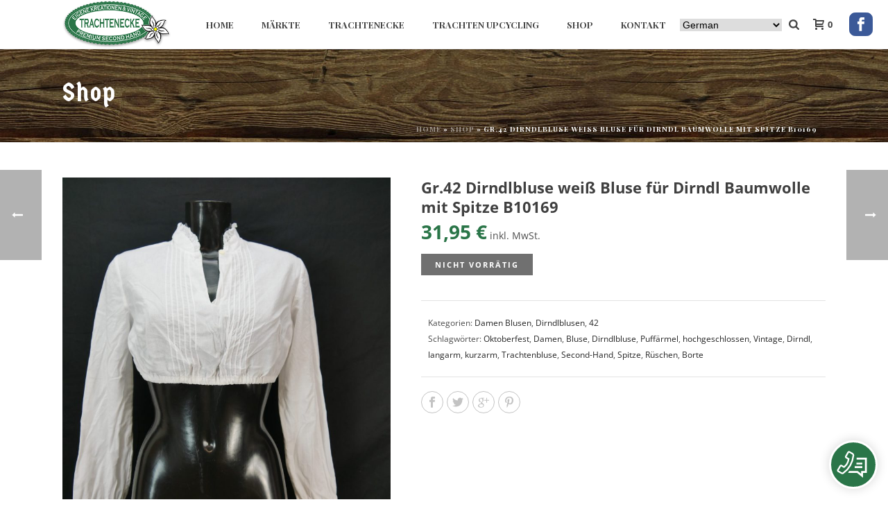

--- FILE ---
content_type: text/html; charset=UTF-8
request_url: https://trachtenecke.de/produkt/gr-42-dirndlbluse-weiss-bluse-fuer-dirndl-baumwolle-mit-spitze-b10169/
body_size: 27093
content:
<!DOCTYPE html><html lang="de" ><head><meta charset="UTF-8" /><meta name="viewport" content="width=device-width, initial-scale=1.0, minimum-scale=1.0, maximum-scale=1.0, user-scalable=0" /><meta http-equiv="X-UA-Compatible" content="IE=edge,chrome=1" /><meta name="format-detection" content="telephone=no"><script type="text/javascript">var ajaxurl = "https://trachtenecke.de/wp-admin/admin-ajax.php";</script><meta name='robots' content='index, follow, max-image-preview:large, max-snippet:-1, max-video-preview:-1' /><style id="critical-path-css" type="text/css">body,html{width:100%;height:100%;margin:0;padding:0}.page-preloader{top:0;left:0;z-index:999;position:fixed;height:100%;width:100%;text-align:center}.preloader-preview-area{animation-delay:-.2s;top:50%;-ms-transform:translateY(100%);transform:translateY(100%);margin-top:10px;max-height:calc(50% - 20px);opacity:1;width:100%;text-align:center;position:absolute}.preloader-logo{max-width:90%;top:50%;-ms-transform:translateY(-100%);transform:translateY(-100%);margin:-10px auto 0 auto;max-height:calc(50% - 20px);opacity:1;position:relative}.ball-pulse>div{width:15px;height:15px;border-radius:100%;margin:2px;animation-fill-mode:both;display:inline-block;animation:ball-pulse .75s infinite cubic-bezier(.2,.68,.18,1.08)}.ball-pulse>div:nth-child(1){animation-delay:-.36s}.ball-pulse>div:nth-child(2){animation-delay:-.24s}.ball-pulse>div:nth-child(3){animation-delay:-.12s}@keyframes ball-pulse{0%{transform:scale(1);opacity:1}45%{transform:scale(.1);opacity:.7}80%{transform:scale(1);opacity:1}}.ball-clip-rotate-pulse{position:relative;-ms-transform:translateY(-15px) translateX(-10px);transform:translateY(-15px) translateX(-10px);display:inline-block}.ball-clip-rotate-pulse>div{animation-fill-mode:both;position:absolute;top:0;left:0;border-radius:100%}.ball-clip-rotate-pulse>div:first-child{height:36px;width:36px;top:7px;left:-7px;animation:ball-clip-rotate-pulse-scale 1s 0s cubic-bezier(.09,.57,.49,.9) infinite}.ball-clip-rotate-pulse>div:last-child{position:absolute;width:50px;height:50px;left:-16px;top:-2px;background:0 0;border:2px solid;animation:ball-clip-rotate-pulse-rotate 1s 0s cubic-bezier(.09,.57,.49,.9) infinite;animation-duration:1s}@keyframes ball-clip-rotate-pulse-rotate{0%{transform:rotate(0) scale(1)}50%{transform:rotate(180deg) scale(.6)}100%{transform:rotate(360deg) scale(1)}}@keyframes ball-clip-rotate-pulse-scale{30%{transform:scale(.3)}100%{transform:scale(1)}}@keyframes square-spin{25%{transform:perspective(100px) rotateX(180deg) rotateY(0)}50%{transform:perspective(100px) rotateX(180deg) rotateY(180deg)}75%{transform:perspective(100px) rotateX(0) rotateY(180deg)}100%{transform:perspective(100px) rotateX(0) rotateY(0)}}.square-spin{display:inline-block}.square-spin>div{animation-fill-mode:both;width:50px;height:50px;animation:square-spin 3s 0s cubic-bezier(.09,.57,.49,.9) infinite}.cube-transition{position:relative;-ms-transform:translate(-25px,-25px);transform:translate(-25px,-25px);display:inline-block}.cube-transition>div{animation-fill-mode:both;width:15px;height:15px;position:absolute;top:-5px;left:-5px;animation:cube-transition 1.6s 0s infinite ease-in-out}.cube-transition>div:last-child{animation-delay:-.8s}@keyframes cube-transition{25%{transform:translateX(50px) scale(.5) rotate(-90deg)}50%{transform:translate(50px,50px) rotate(-180deg)}75%{transform:translateY(50px) scale(.5) rotate(-270deg)}100%{transform:rotate(-360deg)}}.ball-scale>div{border-radius:100%;margin:2px;animation-fill-mode:both;display:inline-block;height:60px;width:60px;animation:ball-scale 1s 0s ease-in-out infinite}@keyframes ball-scale{0%{transform:scale(0)}100%{transform:scale(1);opacity:0}}.line-scale>div{animation-fill-mode:both;display:inline-block;width:5px;height:50px;border-radius:2px;margin:2px}.line-scale>div:nth-child(1){animation:line-scale 1s -.5s infinite cubic-bezier(.2,.68,.18,1.08)}.line-scale>div:nth-child(2){animation:line-scale 1s -.4s infinite cubic-bezier(.2,.68,.18,1.08)}.line-scale>div:nth-child(3){animation:line-scale 1s -.3s infinite cubic-bezier(.2,.68,.18,1.08)}.line-scale>div:nth-child(4){animation:line-scale 1s -.2s infinite cubic-bezier(.2,.68,.18,1.08)}.line-scale>div:nth-child(5){animation:line-scale 1s -.1s infinite cubic-bezier(.2,.68,.18,1.08)}@keyframes line-scale{0%{transform:scaley(1)}50%{transform:scaley(.4)}100%{transform:scaley(1)}}.ball-scale-multiple{position:relative;-ms-transform:translateY(30px);transform:translateY(30px);display:inline-block}.ball-scale-multiple>div{border-radius:100%;animation-fill-mode:both;margin:2px;position:absolute;left:-30px;top:0;opacity:0;margin:0;width:50px;height:50px;animation:ball-scale-multiple 1s 0s linear infinite}.ball-scale-multiple>div:nth-child(2){animation-delay:-.2s}.ball-scale-multiple>div:nth-child(3){animation-delay:-.2s}@keyframes ball-scale-multiple{0%{transform:scale(0);opacity:0}5%{opacity:1}100%{transform:scale(1);opacity:0}}.ball-pulse-sync{display:inline-block}.ball-pulse-sync>div{width:15px;height:15px;border-radius:100%;margin:2px;animation-fill-mode:both;display:inline-block}.ball-pulse-sync>div:nth-child(1){animation:ball-pulse-sync .6s -.21s infinite ease-in-out}.ball-pulse-sync>div:nth-child(2){animation:ball-pulse-sync .6s -.14s infinite ease-in-out}.ball-pulse-sync>div:nth-child(3){animation:ball-pulse-sync .6s -70ms infinite ease-in-out}@keyframes ball-pulse-sync{33%{transform:translateY(10px)}66%{transform:translateY(-10px)}100%{transform:translateY(0)}}.transparent-circle{display:inline-block;border-top:.5em solid rgba(255,255,255,.2);border-right:.5em solid rgba(255,255,255,.2);border-bottom:.5em solid rgba(255,255,255,.2);border-left:.5em solid #fff;transform:translateZ(0);animation:transparent-circle 1.1s infinite linear;width:50px;height:50px;border-radius:50%}.transparent-circle:after{border-radius:50%;width:10em;height:10em}@keyframes transparent-circle{0%{transform:rotate(0)}100%{transform:rotate(360deg)}}.ball-spin-fade-loader{position:relative;top:-10px;left:-10px;display:inline-block}.ball-spin-fade-loader>div{width:15px;height:15px;border-radius:100%;margin:2px;animation-fill-mode:both;position:absolute;animation:ball-spin-fade-loader 1s infinite linear}.ball-spin-fade-loader>div:nth-child(1){top:25px;left:0;animation-delay:-.84s;-webkit-animation-delay:-.84s}.ball-spin-fade-loader>div:nth-child(2){top:17.05px;left:17.05px;animation-delay:-.72s;-webkit-animation-delay:-.72s}.ball-spin-fade-loader>div:nth-child(3){top:0;left:25px;animation-delay:-.6s;-webkit-animation-delay:-.6s}.ball-spin-fade-loader>div:nth-child(4){top:-17.05px;left:17.05px;animation-delay:-.48s;-webkit-animation-delay:-.48s}.ball-spin-fade-loader>div:nth-child(5){top:-25px;left:0;animation-delay:-.36s;-webkit-animation-delay:-.36s}.ball-spin-fade-loader>div:nth-child(6){top:-17.05px;left:-17.05px;animation-delay:-.24s;-webkit-animation-delay:-.24s}.ball-spin-fade-loader>div:nth-child(7){top:0;left:-25px;animation-delay:-.12s;-webkit-animation-delay:-.12s}.ball-spin-fade-loader>div:nth-child(8){top:17.05px;left:-17.05px;animation-delay:0s;-webkit-animation-delay:0s}@keyframes ball-spin-fade-loader{50%{opacity:.3;transform:scale(.4)}100%{opacity:1;transform:scale(1)}}</style><title>Gr.42 Dirndlbluse weiß Bluse für Dirndl Baumwolle mit Spitze B10169</title><meta name="description" content="Dirndlbluse Damen Bluse für Dirndl &nbsp; Angenehm und leicht zum Dirndl. Individuelles Vintage für Ihr fesches Outfit. Mit Trachtenmode sind Sie immer" /><link rel="canonical" href="https://trachtenecke.de/produkt/gr-42-dirndlbluse-weiss-bluse-fuer-dirndl-baumwolle-mit-spitze-b10169/" /><meta property="og:locale" content="de_DE" /><meta property="og:type" content="article" /><meta property="og:title" content="Gr.42 Dirndlbluse weiß Bluse für Dirndl Baumwolle mit Spitze B10169" /><meta property="og:description" content="Dirndlbluse Damen Bluse für Dirndl &nbsp; Angenehm und leicht zum Dirndl. Individuelles Vintage für Ihr fesches Outfit. Mit Trachtenmode sind Sie immer" /><meta property="og:url" content="https://trachtenecke.de/produkt/gr-42-dirndlbluse-weiss-bluse-fuer-dirndl-baumwolle-mit-spitze-b10169/" /><meta property="og:site_name" content="Trachtenecke" /><meta property="article:publisher" content="https://www.facebook.com/trachtenecke" /><meta property="article:modified_time" content="2023-09-18T10:32:54+00:00" /><meta property="og:image" content="https://trachtenecke.de/wp-content/uploads/2023/02/Dirndlbluse-Spitze-langarm-Puffaermel-Trachten-Bluse-Dirndl-Box090-65-rotated-1.jpg" /><meta property="og:image:width" content="1704" /><meta property="og:image:height" content="2272" /><meta property="og:image:type" content="image/jpeg" /><meta name="twitter:card" content="summary_large_image" /> <script type="application/ld+json" class="yoast-schema-graph">{"@context":"https://schema.org","@graph":[{"@type":"WebPage","@id":"https://trachtenecke.de/produkt/gr-42-dirndlbluse-weiss-bluse-fuer-dirndl-baumwolle-mit-spitze-b10169/","url":"https://trachtenecke.de/produkt/gr-42-dirndlbluse-weiss-bluse-fuer-dirndl-baumwolle-mit-spitze-b10169/","name":"Gr.42 Dirndlbluse weiß Bluse für Dirndl Baumwolle mit Spitze B10169","isPartOf":{"@id":"https://trachtenecke.de/#website"},"primaryImageOfPage":{"@id":"https://trachtenecke.de/produkt/gr-42-dirndlbluse-weiss-bluse-fuer-dirndl-baumwolle-mit-spitze-b10169/#primaryimage"},"image":{"@id":"https://trachtenecke.de/produkt/gr-42-dirndlbluse-weiss-bluse-fuer-dirndl-baumwolle-mit-spitze-b10169/#primaryimage"},"thumbnailUrl":"https://trachtenecke.de/wp-content/uploads/2023/02/Dirndlbluse-Spitze-langarm-Puffaermel-Trachten-Bluse-Dirndl-Box090-65-rotated-1.jpg","datePublished":"2023-02-28T18:36:08+00:00","dateModified":"2023-09-18T10:32:54+00:00","description":"Dirndlbluse Damen Bluse für Dirndl &nbsp; Angenehm und leicht zum Dirndl. Individuelles Vintage für Ihr fesches Outfit. Mit Trachtenmode sind Sie immer","breadcrumb":{"@id":"https://trachtenecke.de/produkt/gr-42-dirndlbluse-weiss-bluse-fuer-dirndl-baumwolle-mit-spitze-b10169/#breadcrumb"},"inLanguage":"de","potentialAction":[{"@type":"ReadAction","target":["https://trachtenecke.de/produkt/gr-42-dirndlbluse-weiss-bluse-fuer-dirndl-baumwolle-mit-spitze-b10169/"]}]},{"@type":"ImageObject","inLanguage":"de","@id":"https://trachtenecke.de/produkt/gr-42-dirndlbluse-weiss-bluse-fuer-dirndl-baumwolle-mit-spitze-b10169/#primaryimage","url":"https://trachtenecke.de/wp-content/uploads/2023/02/Dirndlbluse-Spitze-langarm-Puffaermel-Trachten-Bluse-Dirndl-Box090-65-rotated-1.jpg","contentUrl":"https://trachtenecke.de/wp-content/uploads/2023/02/Dirndlbluse-Spitze-langarm-Puffaermel-Trachten-Bluse-Dirndl-Box090-65-rotated-1.jpg","width":1704,"height":2272},{"@type":"BreadcrumbList","@id":"https://trachtenecke.de/produkt/gr-42-dirndlbluse-weiss-bluse-fuer-dirndl-baumwolle-mit-spitze-b10169/#breadcrumb","itemListElement":[{"@type":"ListItem","position":1,"name":"Home","item":"https://trachtenecke.de/"},{"@type":"ListItem","position":2,"name":"Shop","item":"https://trachtenecke.de/shop/"},{"@type":"ListItem","position":3,"name":"Gr.42 Dirndlbluse weiß Bluse für Dirndl Baumwolle mit Spitze B10169"}]},{"@type":"WebSite","@id":"https://trachtenecke.de/#website","url":"https://trachtenecke.de/","name":"Trachtenecke","description":"","publisher":{"@id":"https://trachtenecke.de/#organization"},"potentialAction":[{"@type":"SearchAction","target":{"@type":"EntryPoint","urlTemplate":"https://trachtenecke.de/?s={search_term_string}"},"query-input":"required name=search_term_string"}],"inLanguage":"de"},{"@type":"Organization","@id":"https://trachtenecke.de/#organization","name":"Trachtenecke","url":"https://trachtenecke.de/","logo":{"@type":"ImageObject","inLanguage":"de","@id":"https://trachtenecke.de/#/schema/logo/image/","url":"https://trachtenecke.de/wp-content/uploads/2015/11/logo_standard.png","contentUrl":"https://trachtenecke.de/wp-content/uploads/2015/11/logo_standard.png","width":269,"height":120,"caption":"Trachtenecke"},"image":{"@id":"https://trachtenecke.de/#/schema/logo/image/"},"sameAs":["https://www.facebook.com/trachtenecke"]}]}</script> <link rel='dns-prefetch' href='//s.w.org' /><link rel="alternate" type="application/rss+xml" title="Trachtenecke &raquo; Feed" href="https://trachtenecke.de/feed/" /><link rel="alternate" type="application/rss+xml" title="Trachtenecke &raquo; Kommentar-Feed" href="https://trachtenecke.de/comments/feed/" /><link rel="shortcut icon" href="https://trachtenecke.de/wp-content/uploads/2015/11/icon_trachtenecke_16x16.png"  /><link rel="apple-touch-icon-precomposed" href="https://trachtenecke.de/wp-content/uploads/2015/11/icon_trachtenecke_57x57.png"><link rel="apple-touch-icon-precomposed" sizes="114x114" href="https://trachtenecke.de/wp-content/uploads/2015/11/icon_trachtenecke_114x114.png"><link rel="apple-touch-icon-precomposed" sizes="72x72" href="https://trachtenecke.de/wp-content/uploads/2015/11/icon_trachtenecke_72x72.png"><link rel="apple-touch-icon-precomposed" sizes="144x144" href="https://trachtenecke.de/wp-content/uploads/2015/11/icon_trachtenecke_144x144.png"> <script type="text/javascript">window.abb = {};php = {};window.PHP = {};PHP.ajax = "https://trachtenecke.de/wp-admin/admin-ajax.php";PHP.wp_p_id = "353449";var mk_header_parallax, mk_banner_parallax, mk_page_parallax, mk_footer_parallax, mk_body_parallax;var mk_images_dir = "https://trachtenecke.de/wp-content/themes/jupiter/assets/images",mk_theme_js_path = "https://trachtenecke.de/wp-content/themes/jupiter/assets/js",mk_theme_dir = "https://trachtenecke.de/wp-content/themes/jupiter",mk_captcha_placeholder = "Enter Captcha",mk_captcha_invalid_txt = "Invalid. Try again.",mk_captcha_correct_txt = "Captcha correct.",mk_responsive_nav_width = 1140,mk_vertical_header_back = "Back",mk_vertical_header_anim = "1",mk_check_rtl = true,mk_grid_width = 1140,mk_ajax_search_option = "fullscreen_search",mk_preloader_bg_color = "#ffffff",mk_accent_color = "#2a7548",mk_go_to_top =  "true",mk_smooth_scroll =  "true",mk_preloader_bar_color = "#2a7548",mk_preloader_logo = "";var mk_header_parallax = false,mk_banner_parallax = false,mk_footer_parallax = false,mk_body_parallax = false,mk_no_more_posts = "No More Posts",mk_typekit_id   = "",mk_google_fonts = ["Playfair Display:100italic,200italic,300italic,400italic,500italic,600italic,700italic,800italic,900italic,100,200,300,400,500,600,700,800,900","Playfair Display:100italic,200italic,300italic,400italic,500italic,600italic,700italic,800italic,900italic,100,200,300,400,500,600,700,800,900","Germania One:100italic,200italic,300italic,400italic,500italic,600italic,700italic,800italic,900italic,100,200,300,400,500,600,700,800,900"],mk_global_lazyload = false;</script><link rel='stylesheet' id='icon-mobileCTA-la-css'  href='https://trachtenecke.de/wp-content/themes/Matoma-Child/fonts/css/line-awesome.min.css' type='text/css' media='all' /><style id='wp-block-library-theme-inline-css' type='text/css'>.wp-block-audio figcaption{color:#555;font-size:13px;text-align:center}.is-dark-theme .wp-block-audio figcaption{color:hsla(0,0%,100%,.65)}.wp-block-code>code{font-family:Menlo,Consolas,monaco,monospace;color:#1e1e1e;padding:.8em 1em;border:1px solid #ddd;border-radius:4px}.wp-block-embed figcaption{color:#555;font-size:13px;text-align:center}.is-dark-theme .wp-block-embed figcaption{color:hsla(0,0%,100%,.65)}.blocks-gallery-caption{color:#555;font-size:13px;text-align:center}.is-dark-theme .blocks-gallery-caption{color:hsla(0,0%,100%,.65)}.wp-block-image figcaption{color:#555;font-size:13px;text-align:center}.is-dark-theme .wp-block-image figcaption{color:hsla(0,0%,100%,.65)}.wp-block-pullquote{border-top:4px solid;border-bottom:4px solid;margin-bottom:1.75em;color:currentColor}.wp-block-pullquote__citation,.wp-block-pullquote cite,.wp-block-pullquote footer{color:currentColor;text-transform:uppercase;font-size:.8125em;font-style:normal}.wp-block-quote{border-left:.25em solid;margin:0 0 1.75em;padding-left:1em}.wp-block-quote cite,.wp-block-quote footer{color:currentColor;font-size:.8125em;position:relative;font-style:normal}.wp-block-quote.has-text-align-right{border-left:none;border-right:.25em solid;padding-left:0;padding-right:1em}.wp-block-quote.has-text-align-center{border:none;padding-left:0}.wp-block-quote.is-large,.wp-block-quote.is-style-large,.wp-block-quote.is-style-plain{border:none}.wp-block-search .wp-block-search__label{font-weight:700}.wp-block-group:where(.has-background){padding:1.25em 2.375em}.wp-block-separator{border:none;border-bottom:2px solid;margin-left:auto;margin-right:auto;opacity:.4}.wp-block-separator:not(.is-style-wide):not(.is-style-dots){width:100px}.wp-block-separator.has-background:not(.is-style-dots){border-bottom:none;height:1px}.wp-block-separator.has-background:not(.is-style-wide):not(.is-style-dots){height:2px}.wp-block-table thead{border-bottom:3px solid}.wp-block-table tfoot{border-top:3px solid}.wp-block-table td,.wp-block-table th{padding:.5em;border:1px solid;word-break:normal}.wp-block-table figcaption{color:#555;font-size:13px;text-align:center}.is-dark-theme .wp-block-table figcaption{color:hsla(0,0%,100%,.65)}.wp-block-video figcaption{color:#555;font-size:13px;text-align:center}.is-dark-theme .wp-block-video figcaption{color:hsla(0,0%,100%,.65)}.wp-block-template-part.has-background{padding:1.25em 2.375em;margin-top:0;margin-bottom:0}</style><link rel='stylesheet' id='wc-blocks-vendors-style-css'  href='https://trachtenecke.de/wp-content/plugins/woocommerce/packages/woocommerce-blocks/build/wc-blocks-vendors-style.css' type='text/css' media='all' /><link rel='stylesheet' id='wc-blocks-style-css'  href='https://trachtenecke.de/wp-content/plugins/woocommerce/packages/woocommerce-blocks/build/wc-blocks-style.css' type='text/css' media='all' /><style id='global-styles-inline-css' type='text/css'>body{--wp--preset--color--black: #000000;--wp--preset--color--cyan-bluish-gray: #abb8c3;--wp--preset--color--white: #ffffff;--wp--preset--color--pale-pink: #f78da7;--wp--preset--color--vivid-red: #cf2e2e;--wp--preset--color--luminous-vivid-orange: #ff6900;--wp--preset--color--luminous-vivid-amber: #fcb900;--wp--preset--color--light-green-cyan: #7bdcb5;--wp--preset--color--vivid-green-cyan: #00d084;--wp--preset--color--pale-cyan-blue: #8ed1fc;--wp--preset--color--vivid-cyan-blue: #0693e3;--wp--preset--color--vivid-purple: #9b51e0;--wp--preset--gradient--vivid-cyan-blue-to-vivid-purple: linear-gradient(135deg,rgba(6,147,227,1) 0%,rgb(155,81,224) 100%);--wp--preset--gradient--light-green-cyan-to-vivid-green-cyan: linear-gradient(135deg,rgb(122,220,180) 0%,rgb(0,208,130) 100%);--wp--preset--gradient--luminous-vivid-amber-to-luminous-vivid-orange: linear-gradient(135deg,rgba(252,185,0,1) 0%,rgba(255,105,0,1) 100%);--wp--preset--gradient--luminous-vivid-orange-to-vivid-red: linear-gradient(135deg,rgba(255,105,0,1) 0%,rgb(207,46,46) 100%);--wp--preset--gradient--very-light-gray-to-cyan-bluish-gray: linear-gradient(135deg,rgb(238,238,238) 0%,rgb(169,184,195) 100%);--wp--preset--gradient--cool-to-warm-spectrum: linear-gradient(135deg,rgb(74,234,220) 0%,rgb(151,120,209) 20%,rgb(207,42,186) 40%,rgb(238,44,130) 60%,rgb(251,105,98) 80%,rgb(254,248,76) 100%);--wp--preset--gradient--blush-light-purple: linear-gradient(135deg,rgb(255,206,236) 0%,rgb(152,150,240) 100%);--wp--preset--gradient--blush-bordeaux: linear-gradient(135deg,rgb(254,205,165) 0%,rgb(254,45,45) 50%,rgb(107,0,62) 100%);--wp--preset--gradient--luminous-dusk: linear-gradient(135deg,rgb(255,203,112) 0%,rgb(199,81,192) 50%,rgb(65,88,208) 100%);--wp--preset--gradient--pale-ocean: linear-gradient(135deg,rgb(255,245,203) 0%,rgb(182,227,212) 50%,rgb(51,167,181) 100%);--wp--preset--gradient--electric-grass: linear-gradient(135deg,rgb(202,248,128) 0%,rgb(113,206,126) 100%);--wp--preset--gradient--midnight: linear-gradient(135deg,rgb(2,3,129) 0%,rgb(40,116,252) 100%);--wp--preset--duotone--dark-grayscale: url('#wp-duotone-dark-grayscale');--wp--preset--duotone--grayscale: url('#wp-duotone-grayscale');--wp--preset--duotone--purple-yellow: url('#wp-duotone-purple-yellow');--wp--preset--duotone--blue-red: url('#wp-duotone-blue-red');--wp--preset--duotone--midnight: url('#wp-duotone-midnight');--wp--preset--duotone--magenta-yellow: url('#wp-duotone-magenta-yellow');--wp--preset--duotone--purple-green: url('#wp-duotone-purple-green');--wp--preset--duotone--blue-orange: url('#wp-duotone-blue-orange');--wp--preset--font-size--small: 13px;--wp--preset--font-size--medium: 20px;--wp--preset--font-size--large: 36px;--wp--preset--font-size--x-large: 42px;}.has-black-color{color: var(--wp--preset--color--black) !important;}.has-cyan-bluish-gray-color{color: var(--wp--preset--color--cyan-bluish-gray) !important;}.has-white-color{color: var(--wp--preset--color--white) !important;}.has-pale-pink-color{color: var(--wp--preset--color--pale-pink) !important;}.has-vivid-red-color{color: var(--wp--preset--color--vivid-red) !important;}.has-luminous-vivid-orange-color{color: var(--wp--preset--color--luminous-vivid-orange) !important;}.has-luminous-vivid-amber-color{color: var(--wp--preset--color--luminous-vivid-amber) !important;}.has-light-green-cyan-color{color: var(--wp--preset--color--light-green-cyan) !important;}.has-vivid-green-cyan-color{color: var(--wp--preset--color--vivid-green-cyan) !important;}.has-pale-cyan-blue-color{color: var(--wp--preset--color--pale-cyan-blue) !important;}.has-vivid-cyan-blue-color{color: var(--wp--preset--color--vivid-cyan-blue) !important;}.has-vivid-purple-color{color: var(--wp--preset--color--vivid-purple) !important;}.has-black-background-color{background-color: var(--wp--preset--color--black) !important;}.has-cyan-bluish-gray-background-color{background-color: var(--wp--preset--color--cyan-bluish-gray) !important;}.has-white-background-color{background-color: var(--wp--preset--color--white) !important;}.has-pale-pink-background-color{background-color: var(--wp--preset--color--pale-pink) !important;}.has-vivid-red-background-color{background-color: var(--wp--preset--color--vivid-red) !important;}.has-luminous-vivid-orange-background-color{background-color: var(--wp--preset--color--luminous-vivid-orange) !important;}.has-luminous-vivid-amber-background-color{background-color: var(--wp--preset--color--luminous-vivid-amber) !important;}.has-light-green-cyan-background-color{background-color: var(--wp--preset--color--light-green-cyan) !important;}.has-vivid-green-cyan-background-color{background-color: var(--wp--preset--color--vivid-green-cyan) !important;}.has-pale-cyan-blue-background-color{background-color: var(--wp--preset--color--pale-cyan-blue) !important;}.has-vivid-cyan-blue-background-color{background-color: var(--wp--preset--color--vivid-cyan-blue) !important;}.has-vivid-purple-background-color{background-color: var(--wp--preset--color--vivid-purple) !important;}.has-black-border-color{border-color: var(--wp--preset--color--black) !important;}.has-cyan-bluish-gray-border-color{border-color: var(--wp--preset--color--cyan-bluish-gray) !important;}.has-white-border-color{border-color: var(--wp--preset--color--white) !important;}.has-pale-pink-border-color{border-color: var(--wp--preset--color--pale-pink) !important;}.has-vivid-red-border-color{border-color: var(--wp--preset--color--vivid-red) !important;}.has-luminous-vivid-orange-border-color{border-color: var(--wp--preset--color--luminous-vivid-orange) !important;}.has-luminous-vivid-amber-border-color{border-color: var(--wp--preset--color--luminous-vivid-amber) !important;}.has-light-green-cyan-border-color{border-color: var(--wp--preset--color--light-green-cyan) !important;}.has-vivid-green-cyan-border-color{border-color: var(--wp--preset--color--vivid-green-cyan) !important;}.has-pale-cyan-blue-border-color{border-color: var(--wp--preset--color--pale-cyan-blue) !important;}.has-vivid-cyan-blue-border-color{border-color: var(--wp--preset--color--vivid-cyan-blue) !important;}.has-vivid-purple-border-color{border-color: var(--wp--preset--color--vivid-purple) !important;}.has-vivid-cyan-blue-to-vivid-purple-gradient-background{background: var(--wp--preset--gradient--vivid-cyan-blue-to-vivid-purple) !important;}.has-light-green-cyan-to-vivid-green-cyan-gradient-background{background: var(--wp--preset--gradient--light-green-cyan-to-vivid-green-cyan) !important;}.has-luminous-vivid-amber-to-luminous-vivid-orange-gradient-background{background: var(--wp--preset--gradient--luminous-vivid-amber-to-luminous-vivid-orange) !important;}.has-luminous-vivid-orange-to-vivid-red-gradient-background{background: var(--wp--preset--gradient--luminous-vivid-orange-to-vivid-red) !important;}.has-very-light-gray-to-cyan-bluish-gray-gradient-background{background: var(--wp--preset--gradient--very-light-gray-to-cyan-bluish-gray) !important;}.has-cool-to-warm-spectrum-gradient-background{background: var(--wp--preset--gradient--cool-to-warm-spectrum) !important;}.has-blush-light-purple-gradient-background{background: var(--wp--preset--gradient--blush-light-purple) !important;}.has-blush-bordeaux-gradient-background{background: var(--wp--preset--gradient--blush-bordeaux) !important;}.has-luminous-dusk-gradient-background{background: var(--wp--preset--gradient--luminous-dusk) !important;}.has-pale-ocean-gradient-background{background: var(--wp--preset--gradient--pale-ocean) !important;}.has-electric-grass-gradient-background{background: var(--wp--preset--gradient--electric-grass) !important;}.has-midnight-gradient-background{background: var(--wp--preset--gradient--midnight) !important;}.has-small-font-size{font-size: var(--wp--preset--font-size--small) !important;}.has-medium-font-size{font-size: var(--wp--preset--font-size--medium) !important;}.has-large-font-size{font-size: var(--wp--preset--font-size--large) !important;}.has-x-large-font-size{font-size: var(--wp--preset--font-size--x-large) !important;}</style><link rel='stylesheet' id='contact-form-7-css'  href='https://trachtenecke.de/wp-content/plugins/contact-form-7/includes/css/styles.css' type='text/css' media='all' /><link rel='stylesheet' id='fa_iconpicker_iconlib-css'  href='https://trachtenecke.de/wp-content/plugins/mtm-mobile-cta/includes/iconPicker/fontawesome-5.11.2/css/all.min.css' type='text/css' media='all' /><link rel='stylesheet' id='mtm-mobile-cta-css'  href='https://trachtenecke.de/wp-content/plugins/mtm-mobile-cta/assets/css/mtm-mobile-cta.css' type='text/css' media='all' /><link rel='stylesheet' id='photoswipe-css'  href='https://trachtenecke.de/wp-content/plugins/woocommerce/assets/css/photoswipe/photoswipe.min.css' type='text/css' media='all' /><link rel='stylesheet' id='photoswipe-default-skin-css'  href='https://trachtenecke.de/wp-content/plugins/woocommerce/assets/css/photoswipe/default-skin/default-skin.min.css' type='text/css' media='all' /><link rel='stylesheet' id='woocommerce-override-css'  href='https://trachtenecke.de/wp-content/themes/jupiter/assets/stylesheet/plugins/woocommerce.css' type='text/css' media='all' /><style id='woocommerce-inline-inline-css' type='text/css'>.woocommerce form .form-row .required { visibility: visible; }</style><link rel='stylesheet' id='offers-for-woocommerce-plugin-styles-css'  href='https://trachtenecke.de/wp-content/plugins/offers-for-woocommerce/public/assets/css/public.css' type='text/css' media='all' /><link rel='stylesheet' id='core-styles-css'  href='https://trachtenecke.de/wp-content/themes/jupiter/assets/stylesheet/core-styles.6.10.0.css' type='text/css' media='all' /><style id='core-styles-inline-css' type='text/css'>#wpadminbar {
				-webkit-backface-visibility: hidden;
				backface-visibility: hidden;
				-webkit-perspective: 1000;
				-ms-perspective: 1000;
				perspective: 1000;
				-webkit-transform: translateZ(0px);
				-ms-transform: translateZ(0px);
				transform: translateZ(0px);
			}
			@media screen and (max-width: 600px) {
				#wpadminbar {
					position: fixed !important;
				}
			}</style><link rel='stylesheet' id='components-full-css'  href='https://trachtenecke.de/wp-content/themes/jupiter/assets/stylesheet/components-full.6.10.0.css' type='text/css' media='all' /><style id='components-full-inline-css' type='text/css'>body
{
    background-color:#fff;
}

.hb-custom-header #mk-page-introduce,
.mk-header
{
    background-color:#f7f7f7;background-image:url(https://trachtenecke.de/wp-content/uploads/2015/11/bg_bannertitel_3.jpg);background-repeat:repeat-x;background-position:center top;
}

.hb-custom-header > div,
.mk-header-bg
{
    background-color:#fff;
}

.mk-classic-nav-bg
{
    background-color:#fff;
}

.master-holder-bg
{
    background-color:#fff;
}

#mk-footer
{
    background-color:#3d4045;
}

#mk-boxed-layout
{
  -webkit-box-shadow: 0 0 0px rgba(0, 0, 0, 0);
  -moz-box-shadow: 0 0 0px rgba(0, 0, 0, 0);
  box-shadow: 0 0 0px rgba(0, 0, 0, 0);
}

.mk-news-tab .mk-tabs-tabs .is-active a,
.mk-fancy-title.pattern-style span,
.mk-fancy-title.pattern-style.color-gradient span:after,
.page-bg-color
{
    background-color: #fff;
}

.page-title
{
    font-size: 38px;
    color: #ffffff;
    text-transform: ;
    font-weight: inherit;
    letter-spacing: 2px;
}

.page-subtitle
{
    font-size: 14px;
    line-height: 100%;
    color: #ffffff;
    font-size: 14px;
    text-transform: none;
}



    .mk-header
    {
        border-bottom:1px solid #ededed;
    }

    
	.header-style-1 .mk-header-padding-wrapper,
	.header-style-2 .mk-header-padding-wrapper,
	.header-style-3 .mk-header-padding-wrapper {
		padding-top:71px;
	}

	.mk-process-steps[max-width~="950px"] ul::before {
	  display: none !important;
	}
	.mk-process-steps[max-width~="950px"] li {
	  margin-bottom: 30px !important;
	  width: 100% !important;
	  text-align: center;
	}
	.mk-event-countdown-ul[max-width~="750px"] li {
	  width: 90%;
	  display: block;
	  margin: 0 auto 15px;
	}

    body { font-family: Playfair Display } body { font-family: Playfair Display } h1 { font-family: Germania One } 

            @font-face {
                font-family: 'star';
                src: url('https://trachtenecke.de/wp-content/themes/jupiter/assets/stylesheet/fonts/star/font.eot');
                src: url('https://trachtenecke.de/wp-content/themes/jupiter/assets/stylesheet/fonts/star/font.eot?#iefix') format('embedded-opentype'),
                url('https://trachtenecke.de/wp-content/themes/jupiter/assets/stylesheet/fonts/star/font.woff') format('woff'),
                url('https://trachtenecke.de/wp-content/themes/jupiter/assets/stylesheet/fonts/star/font.ttf') format('truetype'),
                url('https://trachtenecke.de/wp-content/themes/jupiter/assets/stylesheet/fonts/star/font.svg#star') format('svg');
                font-weight: normal;
                font-style: normal;
            }
            @font-face {
                font-family: 'WooCommerce';
                src: url('https://trachtenecke.de/wp-content/themes/jupiter/assets/stylesheet/fonts/woocommerce/font.eot');
                src: url('https://trachtenecke.de/wp-content/themes/jupiter/assets/stylesheet/fonts/woocommerce/font.eot?#iefix') format('embedded-opentype'),
                url('https://trachtenecke.de/wp-content/themes/jupiter/assets/stylesheet/fonts/woocommerce/font.woff') format('woff'),
                url('https://trachtenecke.de/wp-content/themes/jupiter/assets/stylesheet/fonts/woocommerce/font.ttf') format('truetype'),
                url('https://trachtenecke.de/wp-content/themes/jupiter/assets/stylesheet/fonts/woocommerce/font.svg#WooCommerce') format('svg');
                font-weight: normal;
                font-style: normal;
            }#cn-accept-cookie{
    color: #333 !important;
    line-height: 18px !important;
    font-size: 12px !important;
    padding: 2px 12px !important;
    letter-spacing: 0;
    text-transform: capitalize;
}

#text-7 {
	padding-top: 10px;
}

#text-7 p {
	font-size: 12px !important;
}

.term-description {
	padding: 4%;
	font-size: 12px !important;
}

/* Hide Text on Mobiles*/
/*
@media only screen and (max-width: 960px) {
     #text-7 { 
        display: none;
    }
}*/

/*
@media (max-width: 960px)
.post-type-archive-product #theme-page .theme-page-wrapper #mk-sidebar, .tax-product_cat #theme-page .theme-page-wrapper #mk-sidebar {
    position: absolute;
    top: 0px;
    z-index: 300;
    min-height: 430px !important;
    background-color: #ffffff;
}

@media (max-width: 960px)
.post-type-archive-product .theme-content, .tax-product_cat .theme-content {
    margin-top: 415px !important;
}*/</style><link rel='stylesheet' id='mkhb-render-css'  href='https://trachtenecke.de/wp-content/themes/jupiter/header-builder/includes/assets/css/mkhb-render.css' type='text/css' media='all' /><link rel='stylesheet' id='mkhb-row-css'  href='https://trachtenecke.de/wp-content/themes/jupiter/header-builder/includes/assets/css/mkhb-row.css' type='text/css' media='all' /><link rel='stylesheet' id='mkhb-column-css'  href='https://trachtenecke.de/wp-content/themes/jupiter/header-builder/includes/assets/css/mkhb-column.css' type='text/css' media='all' /><link rel='stylesheet' id='style_login_widget-css'  href='https://trachtenecke.de/wp-content/plugins/miniorange-login-with-eve-online-google-facebook/css/style_login_widget.min.css' type='text/css' media='all' /><link rel='stylesheet' id='borlabs-cookie-css'  href='https://trachtenecke.de/wp-content/cache/borlabs-cookie/borlabs-cookie_1_de.css' type='text/css' media='all' /><link rel='stylesheet' id='theme-options-css'  href='https://trachtenecke.de/wp-content/uploads/mk_assets/theme-options-production-1765263796.css' type='text/css' media='all' /><link rel='stylesheet' id='woocommerce-gzd-layout-css'  href='https://trachtenecke.de/wp-content/plugins/woocommerce-germanized/assets/css/layout.min.css' type='text/css' media='all' /><style id='woocommerce-gzd-layout-inline-css' type='text/css'>.woocommerce-checkout .shop_table { background-color: #eeeeee; }.product p.deposit-packaging-type { font-size: 1.25em !important; } p.woocommerce-shipping-destination { display: none; }
                .wc-gzd-nutri-score-value-a {
                    background: url(https://trachtenecke.de/wp-content/plugins/woocommerce-germanized/assets/images/nutri-score-a.svg) no-repeat;
                }
                .wc-gzd-nutri-score-value-b {
                    background: url(https://trachtenecke.de/wp-content/plugins/woocommerce-germanized/assets/images/nutri-score-b.svg) no-repeat;
                }
                .wc-gzd-nutri-score-value-c {
                    background: url(https://trachtenecke.de/wp-content/plugins/woocommerce-germanized/assets/images/nutri-score-c.svg) no-repeat;
                }
                .wc-gzd-nutri-score-value-d {
                    background: url(https://trachtenecke.de/wp-content/plugins/woocommerce-germanized/assets/images/nutri-score-d.svg) no-repeat;
                }
                .wc-gzd-nutri-score-value-e {
                    background: url(https://trachtenecke.de/wp-content/plugins/woocommerce-germanized/assets/images/nutri-score-e.svg) no-repeat;
                }</style><link rel='stylesheet' id='jupiter-donut-shortcodes-css'  href='https://trachtenecke.de/wp-content/plugins/jupiter-donut/assets/css/shortcodes-styles.min.css' type='text/css' media='all' /><link rel='stylesheet' id='mk-style-css'  href='https://trachtenecke.de/wp-content/themes/Matoma-Child/style.css' type='text/css' media='all' /> <script type='text/javascript' data-noptimize='' data-no-minify='' src='https://trachtenecke.de/wp-content/cache/autoptimize/js/autoptimize_single_bcf9be088a972a25eb7587b15a8f6c1f.js' id='mk-webfontloader-js'></script> <script type='text/javascript' id='mk-webfontloader-js-after'>WebFontConfig = {
	timeout: 2000
}

if ( mk_typekit_id.length > 0 ) {
	WebFontConfig.typekit = {
		id: mk_typekit_id
	}
}

if ( mk_google_fonts.length > 0 ) {
	WebFontConfig.google = {
		families:  mk_google_fonts
	}
}

if ( (mk_google_fonts.length > 0 || mk_typekit_id.length > 0) && navigator.userAgent.indexOf("Speed Insights") == -1) {
	WebFont.load( WebFontConfig );
}</script> <script type='text/javascript' src='https://trachtenecke.de/wp-includes/js/jquery/jquery.min.js' id='jquery-core-js'></script> <script type='text/javascript' id='wc-add-to-cart-js-extra'>var wc_add_to_cart_params = {"ajax_url":"\/wp-admin\/admin-ajax.php","wc_ajax_url":"\/?wc-ajax=%%endpoint%%","i18n_view_cart":"Warenkorb anzeigen","cart_url":"https:\/\/trachtenecke.de\/warenkorb\/","is_cart":"","cart_redirect_after_add":"no","gt_translate_keys":["i18n_view_cart",{"key":"cart_url","format":"url"}]};</script> <script type='text/javascript' id='offers-for-woocommerce-plugin-script-js-extra'>var offers_for_woocommerce_js_params = {"is_product_type_variable":"false","is_woo_variations_table_installed":"0","ajax_url":"https:\/\/trachtenecke.de\/wp-admin\/admin-ajax.php","offers_for_woocommerce_params_nonce":"de86b70433","i18n_make_a_selection_text":"Bitte w\u00e4hlen Sie einige Produktoptionen, bevor Sie ein Angebot f\u00fcr dieses Produkt machen.","i18n_unavailable_text":"Entschuldigung, dieses Produkt ist nicht verf\u00fcgbar. Bitte w\u00e4hlen Sie ein anderes Produkt.","ofw_public_js_currency_position":"right_space","ofw_public_js_thousand_separator":".","ofw_public_js_decimal_separator":",","ofw_public_js_number_of_decimals":"2","angelleye_post_data":[]};</script> <link rel="https://api.w.org/" href="https://trachtenecke.de/wp-json/" /><link rel="alternate" type="application/json" href="https://trachtenecke.de/wp-json/wp/v2/product/353449" /><link rel="EditURI" type="application/rsd+xml" title="RSD" href="https://trachtenecke.de/xmlrpc.php?rsd" /><link rel="wlwmanifest" type="application/wlwmanifest+xml" href="https://trachtenecke.de/wp-includes/wlwmanifest.xml" /><meta name="generator" content="WordPress 5.9.10" /><meta name="generator" content="WooCommerce 6.2.0" /><link rel='shortlink' href='https://trachtenecke.de/?p=353449' /><link rel="alternate" type="application/json+oembed" href="https://trachtenecke.de/wp-json/oembed/1.0/embed?url=https%3A%2F%2Ftrachtenecke.de%2Fprodukt%2Fgr-42-dirndlbluse-weiss-bluse-fuer-dirndl-baumwolle-mit-spitze-b10169%2F" /><link rel="alternate" type="text/xml+oembed" href="https://trachtenecke.de/wp-json/oembed/1.0/embed?url=https%3A%2F%2Ftrachtenecke.de%2Fprodukt%2Fgr-42-dirndlbluse-weiss-bluse-fuer-dirndl-baumwolle-mit-spitze-b10169%2F&#038;format=xml" /><meta itemprop="author" content="Rüdiger Jauch" /><meta itemprop="datePublished" content="28. Februar 2023" /><meta itemprop="dateModified" content="18. September 2023" /><meta itemprop="publisher" content="Trachtenecke" /><script>var isTest = false;</script> <noscript><style>.woocommerce-product-gallery{ opacity: 1 !important; }</style></noscript><style type="text/css">.recentcomments a{display:inline !important;padding:0 !important;margin:0 !important;}</style><meta name="generator" content="Powered by WPBakery Page Builder - drag and drop page builder for WordPress."/><meta name="generator" content="Matoma Child Theme 6.10.0" /><noscript><style>.wpb_animate_when_almost_visible { opacity: 1; }</style></noscript></head><body class="product-template-default single single-product postid-353449 theme-jupiter woocommerce woocommerce-page woocommerce-no-js wpb-js-composer js-comp-ver-6.7.0 vc_responsive" itemscope="itemscope" itemtype="https://schema.org/WebPage"  data-adminbar=""><div id="top-of-page"></div><div id="mk-boxed-layout"><div id="mk-theme-container" ><header data-height='70'
 data-sticky-height='55'
 data-responsive-height='90'
 data-transparent-skin=''
 data-header-style='1'
 data-sticky-style='fixed'
 data-sticky-offset='header' id="mk-header-695d52d680b0a" class="mk-header header-style-1 header-align-left  toolbar-false menu-hover-5 sticky-style-fixed  boxed-header " role="banner" itemscope="itemscope" itemtype="https://schema.org/WPHeader" ><div class="mk-header-holder"><div class="mk-header-inner add-header-height"><div class="mk-header-bg "></div><div class="mk-grid header-grid"><div class="mk-header-nav-container one-row-style menu-hover-style-5" role="navigation" itemscope="itemscope" itemtype="https://schema.org/SiteNavigationElement" ><nav class="mk-main-navigation js-main-nav"><ul id="menu-hauptnavigation" class="main-navigation-ul"><li id="menu-item-143153" class="menu-item menu-item-type-post_type menu-item-object-page menu-item-home no-mega-menu"><a class="menu-item-link js-smooth-scroll"  href="https://trachtenecke.de/">Home</a></li><li id="menu-item-143155" class="menu-item menu-item-type-post_type menu-item-object-page no-mega-menu"><a class="menu-item-link js-smooth-scroll"  href="https://trachtenecke.de/maerkte-unsere-markttermine-fuer-2025/">Märkte</a></li><li id="menu-item-143159" class="menu-item menu-item-type-post_type menu-item-object-page menu-item-has-children no-mega-menu"><a class="menu-item-link js-smooth-scroll"  href="https://trachtenecke.de/trachtenecke/">Trachtenecke</a><ul style="" class="sub-menu "><li id="menu-item-143157" class="menu-item menu-item-type-post_type menu-item-object-page"><a class="menu-item-link js-smooth-scroll"  href="https://trachtenecke.de/trachten-fuer-maenner/">Trachten für Männer</a></li><li id="menu-item-143160" class="menu-item menu-item-type-post_type menu-item-object-page"><a class="menu-item-link js-smooth-scroll"  href="https://trachtenecke.de/dirndl/">Dirndl</a></li></ul></li><li id="menu-item-143158" class="menu-item menu-item-type-post_type menu-item-object-page no-mega-menu"><a class="menu-item-link js-smooth-scroll"  href="https://trachtenecke.de/trachten-upcycling/">Trachten Upcycling</a></li><li id="menu-item-146378" class="menu-item menu-item-type-post_type menu-item-object-page has-mega-menu"><a class="menu-item-link js-smooth-scroll"  href="https://trachtenecke.de/shop_kategorien/">Shop</a></li><li id="menu-item-143154" class="menu-item menu-item-type-post_type menu-item-object-page no-mega-menu"><a class="menu-item-link js-smooth-scroll"  href="https://trachtenecke.de/kontakt/">Kontakt</a></li><li style="position:relative;" class="menu-item menu-item-gtranslate gt-menu-67005"></li></ul></nav><div class="main-nav-side-search"> <a class="mk-search-trigger add-header-height mk-fullscreen-trigger" href="#"><i class="mk-svg-icon-wrapper"><svg  class="mk-svg-icon" data-name="mk-icon-search" data-cacheid="icon-695d52d6829f7" style=" height:16px; width: 14.857142857143px; "  xmlns="http://www.w3.org/2000/svg" viewBox="0 0 1664 1792"><path d="M1152 832q0-185-131.5-316.5t-316.5-131.5-316.5 131.5-131.5 316.5 131.5 316.5 316.5 131.5 316.5-131.5 131.5-316.5zm512 832q0 52-38 90t-90 38q-54 0-90-38l-343-342q-179 124-399 124-143 0-273.5-55.5t-225-150-150-225-55.5-273.5 55.5-273.5 150-225 225-150 273.5-55.5 273.5 55.5 225 150 150 225 55.5 273.5q0 220-124 399l343 343q37 37 37 90z"/></svg></i></a></div><div class="shopping-cart-header add-header-height"> <a class="mk-shoping-cart-link" href="https://trachtenecke.de/warenkorb/"> <svg  class="mk-svg-icon" data-name="mk-moon-cart-2" data-cacheid="icon-695d52d682cf3" xmlns="http://www.w3.org/2000/svg" viewBox="0 0 512 512"><path d="M423.609 288c17.6 0 35.956-13.846 40.791-30.769l46.418-162.463c4.835-16.922-5.609-30.768-23.209-30.768h-327.609c0-35.346-28.654-64-64-64h-96v64h96v272c0 26.51 21.49 48 48 48h304c17.673 0 32-14.327 32-32s-14.327-32-32-32h-288v-32h263.609zm-263.609-160h289.403l-27.429 96h-261.974v-96zm32 344c0 22-18 40-40 40h-16c-22 0-40-18-40-40v-16c0-22 18-40 40-40h16c22 0 40 18 40 40v16zm288 0c0 22-18 40-40 40h-16c-22 0-40-18-40-40v-16c0-22 18-40 40-40h16c22 0 40 18 40 40v16z"/></svg> <span class="mk-header-cart-count">0</span> </a><div class="mk-shopping-cart-box"><div class="widget woocommerce widget_shopping_cart"><h2 class="widgettitle">Warenkorb</h2><div class="widget_shopping_cart_content"></div></div><div class="clearboth"></div></div></div></div><div class="mk-nav-responsive-link"><div class="mk-css-icon-menu"><div class="mk-css-icon-menu-line-1"></div><div class="mk-css-icon-menu-line-2"></div><div class="mk-css-icon-menu-line-3"></div></div></div><div class=" header-logo fit-logo-img add-header-height  "> <a href="https://trachtenecke.de/" title="Trachtenecke"> <img class="mk-desktop-logo dark-logo "
 title=""
 alt=""
 src="https://trachtenecke.de/wp-content/uploads/2015/11/logo_standard.png" /> <img class="mk-desktop-logo light-logo "
 title=""
 alt=""
 src="https://trachtenecke.de/wp-content/uploads/2015/11/logo_standard.png" /> </a></div></div><div class="mk-header-right"><div class="mk-header-social header-section"><ul><li><a class="mk-square-rounded facebook-hover small" target="_blank" rel="noreferrer noopener" href="https://www.facebook.com/Trachtenecke-1080909438658759/?ref=br_rs"><svg  class="mk-svg-icon" data-name="mk-jupiter-icon-simple-facebook" data-cacheid="icon-695d52d68322f" style=" height:16px; width: 16px; "  xmlns="http://www.w3.org/2000/svg" viewBox="0 0 512 512"><path d="M192.191 92.743v60.485h-63.638v96.181h63.637v256.135h97.069v-256.135h84.168s6.674-51.322 9.885-96.508h-93.666v-42.921c0-8.807 11.565-20.661 23.01-20.661h71.791v-95.719h-83.57c-111.317 0-108.686 86.262-108.686 99.142z"/></svg></i></a></li></ul><div class="clearboth"></div></div></div></div><div class="mk-responsive-wrap"><nav class="menu-hauptnavigation-container"><ul id="menu-hauptnavigation-1" class="mk-responsive-nav"><li id="responsive-menu-item-143153" class="menu-item menu-item-type-post_type menu-item-object-page menu-item-home"><a class="menu-item-link js-smooth-scroll"  href="https://trachtenecke.de/">Home</a></li><li id="responsive-menu-item-143155" class="menu-item menu-item-type-post_type menu-item-object-page"><a class="menu-item-link js-smooth-scroll"  href="https://trachtenecke.de/maerkte-unsere-markttermine-fuer-2025/">Märkte</a></li><li id="responsive-menu-item-143159" class="menu-item menu-item-type-post_type menu-item-object-page menu-item-has-children"><a class="menu-item-link js-smooth-scroll"  href="https://trachtenecke.de/trachtenecke/">Trachtenecke</a><span class="mk-nav-arrow mk-nav-sub-closed"><svg  class="mk-svg-icon" data-name="mk-moon-arrow-down" data-cacheid="icon-695d52d68400e" style=" height:16px; width: 16px; "  xmlns="http://www.w3.org/2000/svg" viewBox="0 0 512 512"><path d="M512 192l-96-96-160 160-160-160-96 96 256 255.999z"/></svg></span><ul class="sub-menu "><li id="responsive-menu-item-143157" class="menu-item menu-item-type-post_type menu-item-object-page"><a class="menu-item-link js-smooth-scroll"  href="https://trachtenecke.de/trachten-fuer-maenner/">Trachten für Männer</a></li><li id="responsive-menu-item-143160" class="menu-item menu-item-type-post_type menu-item-object-page"><a class="menu-item-link js-smooth-scroll"  href="https://trachtenecke.de/dirndl/">Dirndl</a></li></ul></li><li id="responsive-menu-item-143158" class="menu-item menu-item-type-post_type menu-item-object-page"><a class="menu-item-link js-smooth-scroll"  href="https://trachtenecke.de/trachten-upcycling/">Trachten Upcycling</a></li><li id="responsive-menu-item-146378" class="menu-item menu-item-type-post_type menu-item-object-page"><a class="menu-item-link js-smooth-scroll"  href="https://trachtenecke.de/shop_kategorien/">Shop</a></li><li id="responsive-menu-item-143154" class="menu-item menu-item-type-post_type menu-item-object-page"><a class="menu-item-link js-smooth-scroll"  href="https://trachtenecke.de/kontakt/">Kontakt</a></li><li style="position:relative;" class="menu-item menu-item-gtranslate gt-menu-30320"></li></ul></nav><form class="responsive-searchform" method="get" action="https://trachtenecke.de/"> <input type="text" class="text-input" value="" name="s" id="s" placeholder="Suche.." /> <i><input value="" type="submit" /><svg  class="mk-svg-icon" data-name="mk-icon-search" data-cacheid="icon-695d52d6843d7" xmlns="http://www.w3.org/2000/svg" viewBox="0 0 1664 1792"><path d="M1152 832q0-185-131.5-316.5t-316.5-131.5-316.5 131.5-131.5 316.5 131.5 316.5 316.5 131.5 316.5-131.5 131.5-316.5zm512 832q0 52-38 90t-90 38q-54 0-90-38l-343-342q-179 124-399 124-143 0-273.5-55.5t-225-150-150-225-55.5-273.5 55.5-273.5 150-225 225-150 273.5-55.5 273.5 55.5 225 150 150 225 55.5 273.5q0 220-124 399l343 343q37 37 37 90z"/></svg></i></form></div></div><div class="mk-header-padding-wrapper"></div><section id="mk-page-introduce" class="intro-left"><div class="mk-grid"><h2 class="page-title ">Shop</h2><div id="mk-breadcrumbs"><div class="mk-breadcrumbs-inner dark-skin"><span><span><a href="https://trachtenecke.de/">Home</a> » <span><a href="https://trachtenecke.de/shop/">Shop</a> » <span class="breadcrumb_last" aria-current="page">Gr.42 Dirndlbluse weiß Bluse für Dirndl Baumwolle mit Spitze B10169</span></span></span></span></div></div><div class="clearboth"></div></div></section></header><div id="theme-page" class="master-holder clearfix" role="main" itemprop="mainContentOfPage" ><div class="master-holder-bg-holder"><div id="theme-page-bg" class="master-holder-bg js-el"></div></div><div class="mk-main-wrapper-holder"><div class="theme-page-wrapper full-layout  mk-grid"><div class="theme-content "><div class="woocommerce-notices-wrapper"></div><div id="lightbox_custom_ofwc_offer_form"><div id="aeofwc-close-lightbox-link"><a href="javascript:void(0);">&times;</a></div><div id="tab_custom_ofwc_offer_tab_alt_message" class="tab_custom_ofwc_offer_tab_inner_content"><ul class="woocommerce-error aeofwc-woocommerce-error"><li><strong>Auswahl erforderlich:&nbsp;</strong>Bevor ein neuer Vorschlag unterbreitet wird, bitte die obigen Produktmöglichkeiten auswählen.</li></ul></div><div id="tab_custom_ofwc_offer_tab_alt_message_success" class="tab_custom_ofwc_offer_tab_inner_content"><ul class="woocommerce-message" style="display: block !important;"><li><strong>Vorschlag gesendet!&nbsp;</strong>Ihr Vorschlag ist eingegangen und wird so schnell wie möglich bearbeitet.</li></ul><ul class="woocommerce-message" id="aeofwc-popup-counter-box" style="display: none"><li> <strong> Dieses Popup wird automatisch in <span id="aeofwc-lightbox-message-counter">5</span> Sekunden geschlossen.&nbsp; </strong></li></ul></div><div id="tab_custom_ofwc_offer_tab_alt_message_2" class="tab_custom_ofwc_offer_tab_inner_content"><ul class="woocommerce-error aeofwc-woocommerce-error"><li><strong>Fehler:&nbsp;</strong>Beim Senden Ihres Vorschlages ist ein Fehler aufgetreten, bitte versuchen Sie es noch einmal. Wenn das Problem weiter besteht, nehmen Sie bitte Kontakt mit uns auf.</li></ul></div><div id="tab_custom_ofwc_offer_tab_alt_message_custom" class="tab_custom_ofwc_offer_tab_inner_content"><ul class="woocommerce-error aeofwc-woocommerce-error"><li id="alt-message-custom"></li></ul></div><div id="tab_custom_ofwc_offer_tab_inner" class="tab_custom_ofwc_offer_tab_inner_content"><fieldset><div class="make-offer-form-intro"><h2>Preis vorschlagen</h2><div class="make-offer-form-intro-text">Um ein Angebot zu machen, füllen Sie bitte das folgende Formular aus:</div><div class="woocommerce-info" id="minimum_offer_price" style="display: none">Minimum price for the offer must be greater than or equal to &euro;0</div><div class="woocommerce-info" id="minimum_offer_price_percentage" style="display: none">Minimum price for the offer must be greater than 0% of the Product.</div></div><form id="woocommerce-make-offer-form" name="woocommerce-make-offer-form" method="POST" autocomplete="off" action=""> <input type="hidden" name="ofwc_minimum_offer_price_enabled" id="ofwc_minimum_offer_price_enabled" value="no"> <input type="hidden" name="ofwc_minimum_offer_price" id="ofwc_minimum_offer_price" value="0"> <input type="hidden" name="ofwc_minimum_offer_price_type" id="ofwc_minimum_offer_price_type" value=""> <input type="hidden" name="ofwc_hidden_price_type" id="ofwc_hidden_price_type" value="simple"><div class="woocommerce-make-offer-form-section"><div class="woocommerce-make-offer-form-part-left"> <label for="woocommerce-make-offer-form-quantity">Stück</label> <input type="text" name="offer_quantity" id="woocommerce-make-offer-form-quantity" data-m-dec="0" data-l-zero="deny" data-a-form="false"  required="required" /></div><div class="woocommerce-make-offer-form-part-left"> <label for="woocommerce-make-offer-form-price-each">Preis jeweils</label><div class="angelleye-input-group"> <span class="angelleye-input-group-addon">&euro;</span> <input type="text" name="offer_price_each" id="woocommerce-make-offer-form-price-each" pattern="([0-9]|\$|,|.)+" data-a-sign="$" data-m-dec="2" data-w-empty="" data-l-zero="keep" data-a-form="false" required="required" /></div></div></div><div class="woocommerce-make-offer-form-section"><div class="woocommerce-make-offer-form-part-full"> <label for="offer-name" class="woocommerce-make-offer-form-label">Ihr Name</label> <input type="text" id="offer-name" name="offer_name" required="required"  value="" /></div></div><div class="woocommerce-make-offer-form-section"><div class="woocommerce-make-offer-form-part-full"> <label for="woocommerce-make-offer-form-email">Ihre Email Adresse</label> <input type="email" name="offer_email" id="woocommerce-make-offer-form-email" required="required"  value="" /></div></div> <input type="hidden" name="offer_company_name" id="offer-company-name" value=""><div class="woocommerce-make-offer-form-section"><div class="woocommerce-make-offer-form-part-full"> <label for="offer-phone" class="woocommerce-make-offer-form-label">Telefonnummer</label> <input type="tel" id="offer-phone" name="offer_phone"  value="" required  /></div></div><div class="woocommerce-make-offer-form-section"><div class="woocommerce-make-offer-form-part-full"> <label for="angelleye-offer-notes">Vorschlag Notizen (optional)</label><textarea name="offer_notes" id="angelleye-offer-notes" rows="4" ></textarea></div></div><div class="woocommerce-make-offer-form-section"><div class="woocommerce-make-offer-form-part-left"> <input type="hidden" name="offer_total" id="woocommerce-make-offer-form-total" class="form-control" data-currency-symbol="&euro;" disabled="disabled" /></div></div><div class="woocommerce-make-offer-form-section woocommerce-make-offer-form-section-submit"> <input type="submit" class="button" id="woocommerce-make-offer-form-submit-button" data-orig-val="Angebot einreichen" value="Angebot einreichen" /><div class="offer-submit-loader" id="offer-submit-loader">Bitte warten...</div></div></form><div class="make-offer-form-outro"><div class="make-offer-form-outro-text"></div></div></fieldset></div></div><div id="lightbox_custom_ofwc_offer_form_close_btn"></div><div id="product-353449" class="product type-product post-353449 status-publish first outofstock product_cat-damen-blusen product_cat-dirndlblusen product_cat-42-dirndlblusen product_tag-oktoberfest product_tag-damen product_tag-bluse product_tag-dirndlbluse product_tag-puffaermel product_tag-hochgeschlossen product_tag-vintage product_tag-dirndl product_tag-langarm product_tag-kurzarm product_tag-trachtenbluse product_tag-second-hand product_tag-spitze product_tag-rueschen product_tag-borte has-post-thumbnail taxable shipping-taxable purchasable product-type-simple"><div class="woocommerce-product-gallery woocommerce-product-gallery--with-images woocommerce-product-gallery--columns-4 images" data-columns="4" style="opacity: 0; transition: opacity .25s ease-in-out;"><figure class="woocommerce-product-gallery__wrapper"><div data-thumb="https://trachtenecke.de/wp-content/uploads/2023/02/Dirndlbluse-Spitze-langarm-Puffaermel-Trachten-Bluse-Dirndl-Box090-65-rotated-1-100x100.jpg" data-thumb-alt="" class="woocommerce-product-gallery__image"><a href="https://trachtenecke.de/wp-content/uploads/2023/02/Dirndlbluse-Spitze-langarm-Puffaermel-Trachten-Bluse-Dirndl-Box090-65-rotated-1.jpg"><img width="768" height="1024" src="https://trachtenecke.de/wp-content/uploads/2023/02/Dirndlbluse-Spitze-langarm-Puffaermel-Trachten-Bluse-Dirndl-Box090-65-rotated-1-768x1024.jpg" class="wp-post-image" alt="" loading="lazy" title="Dirndlbluse-Spitze-langarm-Puffaermel-Trachten-Bluse-Dirndl-Box090-65-rotated-1.jpg" data-caption="" data-src="https://trachtenecke.de/wp-content/uploads/2023/02/Dirndlbluse-Spitze-langarm-Puffaermel-Trachten-Bluse-Dirndl-Box090-65-rotated-1.jpg" data-large_image="https://trachtenecke.de/wp-content/uploads/2023/02/Dirndlbluse-Spitze-langarm-Puffaermel-Trachten-Bluse-Dirndl-Box090-65-rotated-1.jpg" data-large_image_width="1704" data-large_image_height="2272" srcset="https://trachtenecke.de/wp-content/uploads/2023/02/Dirndlbluse-Spitze-langarm-Puffaermel-Trachten-Bluse-Dirndl-Box090-65-rotated-1-768x1024.jpg 768w, https://trachtenecke.de/wp-content/uploads/2023/02/Dirndlbluse-Spitze-langarm-Puffaermel-Trachten-Bluse-Dirndl-Box090-65-rotated-1-500x667.jpg 500w, https://trachtenecke.de/wp-content/uploads/2023/02/Dirndlbluse-Spitze-langarm-Puffaermel-Trachten-Bluse-Dirndl-Box090-65-rotated-1-251x335.jpg 251w, https://trachtenecke.de/wp-content/uploads/2023/02/Dirndlbluse-Spitze-langarm-Puffaermel-Trachten-Bluse-Dirndl-Box090-65-rotated-1-1152x1536.jpg 1152w, https://trachtenecke.de/wp-content/uploads/2023/02/Dirndlbluse-Spitze-langarm-Puffaermel-Trachten-Bluse-Dirndl-Box090-65-rotated-1-1536x2048.jpg 1536w, https://trachtenecke.de/wp-content/uploads/2023/02/Dirndlbluse-Spitze-langarm-Puffaermel-Trachten-Bluse-Dirndl-Box090-65-rotated-1.jpg 1704w" sizes="(max-width: 768px) 100vw, 768px" itemprop="image" /></a></div><div data-thumb="https://trachtenecke.de/wp-content/uploads/2023/02/Dirndlbluse-Spitze-langarm-Puffaermel-Trachten-Bluse-Dirndl-Box090-66-rotated-1-100x100.jpg" data-thumb-alt="" class="woocommerce-product-gallery__image"><a href="https://trachtenecke.de/wp-content/uploads/2023/02/Dirndlbluse-Spitze-langarm-Puffaermel-Trachten-Bluse-Dirndl-Box090-66-rotated-1.jpg"><img width="768" height="1024" src="https://trachtenecke.de/wp-content/uploads/2023/02/Dirndlbluse-Spitze-langarm-Puffaermel-Trachten-Bluse-Dirndl-Box090-66-rotated-1-768x1024.jpg" class="" alt="" loading="lazy" title="Dirndlbluse-Spitze-langarm-Puffaermel-Trachten-Bluse-Dirndl-Box090-66-rotated-1.jpg" data-caption="" data-src="https://trachtenecke.de/wp-content/uploads/2023/02/Dirndlbluse-Spitze-langarm-Puffaermel-Trachten-Bluse-Dirndl-Box090-66-rotated-1.jpg" data-large_image="https://trachtenecke.de/wp-content/uploads/2023/02/Dirndlbluse-Spitze-langarm-Puffaermel-Trachten-Bluse-Dirndl-Box090-66-rotated-1.jpg" data-large_image_width="1704" data-large_image_height="2272" srcset="https://trachtenecke.de/wp-content/uploads/2023/02/Dirndlbluse-Spitze-langarm-Puffaermel-Trachten-Bluse-Dirndl-Box090-66-rotated-1-768x1024.jpg 768w, https://trachtenecke.de/wp-content/uploads/2023/02/Dirndlbluse-Spitze-langarm-Puffaermel-Trachten-Bluse-Dirndl-Box090-66-rotated-1-500x667.jpg 500w, https://trachtenecke.de/wp-content/uploads/2023/02/Dirndlbluse-Spitze-langarm-Puffaermel-Trachten-Bluse-Dirndl-Box090-66-rotated-1-251x335.jpg 251w, https://trachtenecke.de/wp-content/uploads/2023/02/Dirndlbluse-Spitze-langarm-Puffaermel-Trachten-Bluse-Dirndl-Box090-66-rotated-1-1152x1536.jpg 1152w, https://trachtenecke.de/wp-content/uploads/2023/02/Dirndlbluse-Spitze-langarm-Puffaermel-Trachten-Bluse-Dirndl-Box090-66-rotated-1-1536x2048.jpg 1536w, https://trachtenecke.de/wp-content/uploads/2023/02/Dirndlbluse-Spitze-langarm-Puffaermel-Trachten-Bluse-Dirndl-Box090-66-rotated-1.jpg 1704w" sizes="(max-width: 768px) 100vw, 768px" itemprop="image" /></a></div><div data-thumb="https://trachtenecke.de/wp-content/uploads/2023/02/Dirndlbluse-Spitze-langarm-Puffaermel-Trachten-Bluse-Dirndl-Box090-67-rotated-1-100x100.jpg" data-thumb-alt="" class="woocommerce-product-gallery__image"><a href="https://trachtenecke.de/wp-content/uploads/2023/02/Dirndlbluse-Spitze-langarm-Puffaermel-Trachten-Bluse-Dirndl-Box090-67-rotated-1.jpg"><img width="768" height="1024" src="https://trachtenecke.de/wp-content/uploads/2023/02/Dirndlbluse-Spitze-langarm-Puffaermel-Trachten-Bluse-Dirndl-Box090-67-rotated-1-768x1024.jpg" class="" alt="" loading="lazy" title="Dirndlbluse-Spitze-langarm-Puffaermel-Trachten-Bluse-Dirndl-Box090-67-rotated-1.jpg" data-caption="" data-src="https://trachtenecke.de/wp-content/uploads/2023/02/Dirndlbluse-Spitze-langarm-Puffaermel-Trachten-Bluse-Dirndl-Box090-67-rotated-1.jpg" data-large_image="https://trachtenecke.de/wp-content/uploads/2023/02/Dirndlbluse-Spitze-langarm-Puffaermel-Trachten-Bluse-Dirndl-Box090-67-rotated-1.jpg" data-large_image_width="1704" data-large_image_height="2272" srcset="https://trachtenecke.de/wp-content/uploads/2023/02/Dirndlbluse-Spitze-langarm-Puffaermel-Trachten-Bluse-Dirndl-Box090-67-rotated-1-768x1024.jpg 768w, https://trachtenecke.de/wp-content/uploads/2023/02/Dirndlbluse-Spitze-langarm-Puffaermel-Trachten-Bluse-Dirndl-Box090-67-rotated-1-500x667.jpg 500w, https://trachtenecke.de/wp-content/uploads/2023/02/Dirndlbluse-Spitze-langarm-Puffaermel-Trachten-Bluse-Dirndl-Box090-67-rotated-1-251x335.jpg 251w, https://trachtenecke.de/wp-content/uploads/2023/02/Dirndlbluse-Spitze-langarm-Puffaermel-Trachten-Bluse-Dirndl-Box090-67-rotated-1-1152x1536.jpg 1152w, https://trachtenecke.de/wp-content/uploads/2023/02/Dirndlbluse-Spitze-langarm-Puffaermel-Trachten-Bluse-Dirndl-Box090-67-rotated-1-1536x2048.jpg 1536w, https://trachtenecke.de/wp-content/uploads/2023/02/Dirndlbluse-Spitze-langarm-Puffaermel-Trachten-Bluse-Dirndl-Box090-67-rotated-1.jpg 1704w" sizes="(max-width: 768px) 100vw, 768px" itemprop="image" /></a></div><div data-thumb="https://trachtenecke.de/wp-content/uploads/2023/02/Dirndlbluse-Spitze-langarm-Puffaermel-Trachten-Bluse-Dirndl-Box090-68-rotated-1-100x100.jpg" data-thumb-alt="" class="woocommerce-product-gallery__image"><a href="https://trachtenecke.de/wp-content/uploads/2023/02/Dirndlbluse-Spitze-langarm-Puffaermel-Trachten-Bluse-Dirndl-Box090-68-rotated-1.jpg"><img width="768" height="1024" src="https://trachtenecke.de/wp-content/uploads/2023/02/Dirndlbluse-Spitze-langarm-Puffaermel-Trachten-Bluse-Dirndl-Box090-68-rotated-1-768x1024.jpg" class="" alt="" loading="lazy" title="Dirndlbluse-Spitze-langarm-Puffaermel-Trachten-Bluse-Dirndl-Box090-68-rotated-1.jpg" data-caption="" data-src="https://trachtenecke.de/wp-content/uploads/2023/02/Dirndlbluse-Spitze-langarm-Puffaermel-Trachten-Bluse-Dirndl-Box090-68-rotated-1.jpg" data-large_image="https://trachtenecke.de/wp-content/uploads/2023/02/Dirndlbluse-Spitze-langarm-Puffaermel-Trachten-Bluse-Dirndl-Box090-68-rotated-1.jpg" data-large_image_width="1704" data-large_image_height="2272" srcset="https://trachtenecke.de/wp-content/uploads/2023/02/Dirndlbluse-Spitze-langarm-Puffaermel-Trachten-Bluse-Dirndl-Box090-68-rotated-1-768x1024.jpg 768w, https://trachtenecke.de/wp-content/uploads/2023/02/Dirndlbluse-Spitze-langarm-Puffaermel-Trachten-Bluse-Dirndl-Box090-68-rotated-1-500x667.jpg 500w, https://trachtenecke.de/wp-content/uploads/2023/02/Dirndlbluse-Spitze-langarm-Puffaermel-Trachten-Bluse-Dirndl-Box090-68-rotated-1-251x335.jpg 251w, https://trachtenecke.de/wp-content/uploads/2023/02/Dirndlbluse-Spitze-langarm-Puffaermel-Trachten-Bluse-Dirndl-Box090-68-rotated-1-1152x1536.jpg 1152w, https://trachtenecke.de/wp-content/uploads/2023/02/Dirndlbluse-Spitze-langarm-Puffaermel-Trachten-Bluse-Dirndl-Box090-68-rotated-1-1536x2048.jpg 1536w, https://trachtenecke.de/wp-content/uploads/2023/02/Dirndlbluse-Spitze-langarm-Puffaermel-Trachten-Bluse-Dirndl-Box090-68-rotated-1.jpg 1704w" sizes="(max-width: 768px) 100vw, 768px" itemprop="image" /></a></div></figure></div><div class="summary entry-summary"><h1 class="product_title entry-title">Gr.42 Dirndlbluse weiß Bluse für Dirndl Baumwolle mit Spitze B10169</h1><p class="price"><span class="woocommerce-Price-amount amount"><bdi>31,95&nbsp;<span class="woocommerce-Price-currencySymbol">&euro;</span></bdi></span></p> <span>inkl. MwSt.</span><div class="legal-price-info"><p class="wc-gzd-additional-info"> <span class="wc-gzd-additional-info tax-info">inkl. 19 % MwSt.</span></p></div><p class="stock out-of-stock">Nicht vorrätig</p><div class="product_meta"> <span class="posted_in">Kategorien: <a href="https://trachtenecke.de/produkt-kategorie/damen-blusen/" rel="tag">Damen Blusen</a>, <a href="https://trachtenecke.de/produkt-kategorie/damen-blusen/dirndlblusen/" rel="tag">Dirndlblusen</a>, <a href="https://trachtenecke.de/produkt-kategorie/damen-blusen/dirndlblusen/42-dirndlblusen/" rel="tag">42</a></span> <span class="tagged_as">Schlagwörter: <a href="https://trachtenecke.de/produkt-schlagwort/oktoberfest/" rel="tag">Oktoberfest</a>, <a href="https://trachtenecke.de/produkt-schlagwort/damen/" rel="tag">Damen</a>, <a href="https://trachtenecke.de/produkt-schlagwort/bluse/" rel="tag">Bluse</a>, <a href="https://trachtenecke.de/produkt-schlagwort/dirndlbluse/" rel="tag">Dirndlbluse</a>, <a href="https://trachtenecke.de/produkt-schlagwort/puffaermel/" rel="tag">Puffärmel</a>, <a href="https://trachtenecke.de/produkt-schlagwort/hochgeschlossen/" rel="tag">hochgeschlossen</a>, <a href="https://trachtenecke.de/produkt-schlagwort/vintage/" rel="tag">Vintage</a>, <a href="https://trachtenecke.de/produkt-schlagwort/dirndl/" rel="tag">Dirndl</a>, <a href="https://trachtenecke.de/produkt-schlagwort/langarm/" rel="tag">langarm</a>, <a href="https://trachtenecke.de/produkt-schlagwort/kurzarm/" rel="tag">kurzarm</a>, <a href="https://trachtenecke.de/produkt-schlagwort/trachtenbluse/" rel="tag">Trachtenbluse</a>, <a href="https://trachtenecke.de/produkt-schlagwort/second-hand/" rel="tag">Second-Hand</a>, <a href="https://trachtenecke.de/produkt-schlagwort/spitze/" rel="tag">Spitze</a>, <a href="https://trachtenecke.de/produkt-schlagwort/rueschen/" rel="tag">Rüschen</a>, <a href="https://trachtenecke.de/produkt-schlagwort/borte/" rel="tag">Borte</a></span></div><div class="social-share"><ul><li> <a class="facebook-share" data-title="Gr.42 Dirndlbluse weiß Bluse für Dirndl Baumwolle mit Spitze B10169" data-url="https://trachtenecke.de/produkt/gr-42-dirndlbluse-weiss-bluse-fuer-dirndl-baumwolle-mit-spitze-b10169/" href="#"> <svg  class="mk-svg-icon" data-name="mk-jupiter-icon-simple-facebook" data-cacheid="icon-695d52d68aa0e" xmlns="http://www.w3.org/2000/svg" viewBox="0 0 512 512"><path d="M192.191 92.743v60.485h-63.638v96.181h63.637v256.135h97.069v-256.135h84.168s6.674-51.322 9.885-96.508h-93.666v-42.921c0-8.807 11.565-20.661 23.01-20.661h71.791v-95.719h-83.57c-111.317 0-108.686 86.262-108.686 99.142z"/></svg> </a></li><li> <a class="twitter-share" data-title="Gr.42 Dirndlbluse weiß Bluse für Dirndl Baumwolle mit Spitze B10169" data-url="https://trachtenecke.de/produkt/gr-42-dirndlbluse-weiss-bluse-fuer-dirndl-baumwolle-mit-spitze-b10169/" href="#"> <svg  class="mk-svg-icon" data-name="mk-moon-twitter" data-cacheid="icon-695d52d68ac8a" xmlns="http://www.w3.org/2000/svg" viewBox="0 0 512 512"><path d="M512 97.209c-18.838 8.354-39.082 14.001-60.33 16.54 21.686-13 38.343-33.585 46.186-58.115-20.298 12.039-42.778 20.78-66.705 25.49-19.16-20.415-46.461-33.17-76.673-33.17-58.011 0-105.044 47.029-105.044 105.039 0 8.233.929 16.25 2.72 23.939-87.3-4.382-164.701-46.2-216.509-109.753-9.042 15.514-14.223 33.558-14.223 52.809 0 36.444 18.544 68.596 46.73 87.433-17.219-.546-33.416-5.271-47.577-13.139-.01.438-.01.878-.01 1.321 0 50.894 36.209 93.348 84.261 103-8.813 2.4-18.094 3.686-27.674 3.686-6.769 0-13.349-.66-19.764-1.886 13.368 41.73 52.16 72.103 98.126 72.948-35.95 28.175-81.243 44.967-130.458 44.967-8.479 0-16.84-.497-25.058-1.47 46.486 29.805 101.701 47.197 161.021 47.197 193.211 0 298.868-160.062 298.868-298.872 0-4.554-.103-9.084-.305-13.59 20.528-14.81 38.336-33.31 52.418-54.374z"/></svg> </a></li><li> <a class="googleplus-share" data-title="Gr.42 Dirndlbluse weiß Bluse für Dirndl Baumwolle mit Spitze B10169" data-url="https://trachtenecke.de/produkt/gr-42-dirndlbluse-weiss-bluse-fuer-dirndl-baumwolle-mit-spitze-b10169/" href="#"> <svg  class="mk-svg-icon" data-name="mk-jupiter-icon-simple-googleplus" data-cacheid="icon-695d52d68adc6" xmlns="http://www.w3.org/2000/svg" viewBox="0 0 512 512"><path d="M416.146 153.104v-95.504h-32.146v95.504h-95.504v32.146h95.504v95.504h32.145v-95.504h95.504v-32.146h-95.504zm-128.75-95.504h-137.717c-61.745 0-119.869 48.332-119.869 102.524 0 55.364 42.105 100.843 104.909 100.843 4.385 0 8.613.296 12.772 0-4.074 7.794-6.982 16.803-6.982 25.925 0 12.17 5.192 22.583 12.545 31.46-5.303-.046-10.783.067-16.386.402-37.307 2.236-68.08 13.344-91.121 32.581-18.765 12.586-32.751 28.749-39.977 46.265-3.605 8.154-5.538 16.62-5.538 25.14l.018.82-.018.983c0 49.744 64.534 80.863 141.013 80.863 87.197 0 135.337-49.447 135.337-99.192l-.003-.363.003-.213-.019-1.478c-.007-.672-.012-1.346-.026-2.009-.012-.532-.029-1.058-.047-1.583-1.108-36.537-13.435-59.361-48.048-83.887-12.469-8.782-36.267-30.231-36.267-42.81 0-14.769 4.221-22.041 26.439-39.409 22.782-17.79 38.893-39.309 38.893-68.424 0-34.65-15.439-76.049-44.392-76.049h43.671l30.81-32.391zm-85.642 298.246c19.347 13.333 32.891 24.081 37.486 41.754v.001l.056.203c1.069 4.522 1.645 9.18 1.666 13.935-.325 37.181-26.35 66.116-100.199 66.116-52.713 0-90.82-31.053-91.028-68.414.005-.43.008-.863.025-1.292l.002-.051c.114-3.006.505-5.969 1.15-8.881.127-.54.241-1.082.388-1.617 1.008-3.942 2.502-7.774 4.399-11.478 18.146-21.163 45.655-33.045 82.107-35.377 28.12-1.799 53.515 2.818 63.95 5.101zm-47.105-107.993c-35.475-1.059-69.194-39.691-75.335-86.271-6.121-46.61 17.663-82.276 53.154-81.203 35.483 1.06 69.215 38.435 75.336 85.043 6.121 46.583-17.685 83.517-53.154 82.43z"/></svg> </a></li><li> <a class="pinterest-share" data-image="https://trachtenecke.de/wp-content/uploads/2023/02/Dirndlbluse-Spitze-langarm-Puffaermel-Trachten-Bluse-Dirndl-Box090-65-rotated-1.jpg" data-title="Gr.42 Dirndlbluse weiß Bluse für Dirndl Baumwolle mit Spitze B10169" data-url="https://trachtenecke.de/produkt/gr-42-dirndlbluse-weiss-bluse-fuer-dirndl-baumwolle-mit-spitze-b10169/" href="#"> <svg  class="mk-svg-icon" data-name="mk-jupiter-icon-simple-pinterest" data-cacheid="icon-695d52d68af15" xmlns="http://www.w3.org/2000/svg" viewBox="0 0 512 512"><path d="M267.702-6.4c-135.514 0-203.839 100.197-203.839 183.724 0 50.583 18.579 95.597 58.402 112.372 6.536 2.749 12.381.091 14.279-7.361 1.325-5.164 4.431-18.204 5.83-23.624 1.913-7.363 1.162-9.944-4.107-16.38-11.483-13.968-18.829-32.064-18.829-57.659 0-74.344 53.927-140.883 140.431-140.883 76.583 0 118.657 48.276 118.657 112.707 0 84.802-36.392 156.383-90.42 156.383-29.827 0-52.161-25.445-45.006-56.672 8.569-37.255 25.175-77.456 25.175-104.356 0-24.062-12.529-44.147-38.469-44.147-30.504 0-55 32.548-55 76.119 0 27.782 9.097 46.546 9.097 46.546s-31.209 136.374-36.686 160.269c-10.894 47.563-1.635 105.874-.853 111.765.456 3.476 4.814 4.327 6.786 1.67 2.813-3.781 39.131-50.022 51.483-96.234 3.489-13.087 20.066-80.841 20.066-80.841 9.906 19.492 38.866 36.663 69.664 36.663 91.686 0 153.886-86.2 153.886-201.577 0-87.232-71.651-168.483-180.547-168.483z"/></svg> </a></li></ul></div></div><div class="woocommerce-tabs wc-tabs-wrapper"><ul class="tabs wc-tabs" role="tablist"><li class="description_tab" id="tab-title-description" role="tab" aria-controls="tab-description"> <a href="#tab-description"> Beschreibung </a></li><li class="additional_information_tab" id="tab-title-additional_information" role="tab" aria-controls="tab-additional_information"> <a href="#tab-additional_information"> Zusätzliche Informationen </a></li></ul><div class="woocommerce-Tabs-panel woocommerce-Tabs-panel--description panel entry-content wc-tab" id="tab-description" role="tabpanel" aria-labelledby="tab-title-description"><div class="wpb_row vc_row vc_row-fluid mk-fullwidth-false attched-false vc_row-fluid"><div class="vc_col-sm-6 wpb_column column_container "><div class="mk-text-block true" style="text-align: left"><h3>Dirndlbluse Damen Bluse für Dirndl</h3><p>&nbsp;</p><p>Angenehm und leicht zum Dirndl.</p><p>Individuelles Vintage für Ihr fesches Outfit.</p><p>Mit Trachtenmode sind Sie immer chic angezogen.</p><p>&nbsp;</p><h4>Produkt Beschreibung:</h4><ul><li>Farbe weiß siehe Foto</li><li>Sommerliche leichte Dirndlbluse</li><li>Die Bluse ist mit einem V-Ausschnitt mit Knopf und</li><li>Einem Stehkragen mit Spitze</li><li>Das Vorderteil ist geschlossen und mit Nähten verziert</li><li>Schöne lange gerade Ärmel mit einem breiten Bündchen</li><li>Mit Schlitz und zwei Knöpfen, mit Nähten verziert</li><li>Und mit einer kleinen Spitze</li><li>Der Gummizug ist nicht ausgeleiert</li><li>Tolle Qualität und Verarbeitung</li><li>Nicht gebügelt aber gewaschen</li><li>100% Baumwolle</li></ul><p>&nbsp;</p></div></div><div class="vc_col-sm-6 wpb_column column_container "><div class="mk-text-block true" style="text-align: left"><h4>Größenangaben &amp; Hersteller</h4><ul><li><span style="font-size: large"><span style="color: #2a7548"><strong>Größe </strong></span>(eigene Angabe)<span style="color: #2a7548"><strong>: 42</strong></span></span><span style="font-size: large"><span style="color: #2a7548"><strong><br /> </strong></span></span></li><li><span style="font-size: large"><span style="color: #2a7548"><strong>Schildchen</strong></span> (Hersteller)<strong><span style="color: #2a7548">: keines</span></strong></span><span style="font-size: large"><strong><span style="color: #2a7548"><br /> </span></strong></span></li><li><span style="font-size: large"><span style="color: #2a7548"><strong>Brustweite </strong></span>(Achsel zu Achsel)<span style="color: #2a7548"><strong>: 48 c</strong></span></span><span style="font-size: large"><span style="color: #2a7548"><strong>m<br /> </strong></span></span></li><li><span style="font-size: large"><span style="color: #2a7548"><strong>Ärmellänge </strong></span>(Naht bis unten)<span style="color: #2a7548"><strong>: 64 cm<br /> </strong></span></span></li><li><span style="font-size: large"><span style="color: #2a7548"><strong>Länge: 32 </strong></span></span><span style="font-size: large"><span style="color: #2a7548"><strong>cm</strong></span></span><span style="font-size: large"><span style="color: #2a7548"><strong><br /> </strong></span></span></li></ul></div></div></div></div><div class="woocommerce-Tabs-panel woocommerce-Tabs-panel--additional_information panel entry-content wc-tab" id="tab-additional_information" role="tabpanel" aria-labelledby="tab-title-additional_information"><h2>Zusätzliche Informationen</h2><table class="woocommerce-product-attributes shop_attributes"><tr class="woocommerce-product-attributes-item woocommerce-product-attributes-item--attribute_pa_sub-groesse"><th class="woocommerce-product-attributes-item__label">Sub-Größe</th><td class="woocommerce-product-attributes-item__value"><p><a href="https://trachtenecke.de/produkt-attribute/sub-groesse/l/" rel="tag">L</a></p></td></tr><tr class="woocommerce-product-attributes-item woocommerce-product-attributes-item--attribute_pa_armlaenge"><th class="woocommerce-product-attributes-item__label">Armlänge</th><td class="woocommerce-product-attributes-item__value"><p><a href="https://trachtenecke.de/produkt-attribute/armlaenge/langarm/" rel="tag">Langarm</a></p></td></tr><tr class="woocommerce-product-attributes-item woocommerce-product-attributes-item--attribute_pa_aermelart"><th class="woocommerce-product-attributes-item__label">Ärmelart</th><td class="woocommerce-product-attributes-item__value"><p><a href="https://trachtenecke.de/produkt-attribute/aermelart/gerader-arm/" rel="tag">Gerader Arm</a></p></td></tr><tr class="woocommerce-product-attributes-item woocommerce-product-attributes-item--attribute_pa_ausschnitt"><th class="woocommerce-product-attributes-item__label">Ausschnitt</th><td class="woocommerce-product-attributes-item__value"><p><a href="https://trachtenecke.de/produkt-attribute/ausschnitt/v-ausschnitt/" rel="tag">V-Ausschnitt</a></p></td></tr><tr class="woocommerce-product-attributes-item woocommerce-product-attributes-item--attribute_pa_besonderheiten"><th class="woocommerce-product-attributes-item__label">Besonderheiten</th><td class="woocommerce-product-attributes-item__value"><p><a href="https://trachtenecke.de/produkt-attribute/besonderheiten/spitze/" rel="tag">Spitze</a></p></td></tr></table></div></div><div class="angelleye-ofwc-hidden"></div><section class="related products"><h2>Ähnliche Produkte</h2><div class="mk-product-loop compact-layout grid--float"><section class="products mk--row js-el" data-grid-config='{"item":".product"}' data-mk-component="Grid"><article class="item mk--col mk--col--4-12 product type-product post-112081 status-publish last instock product_cat-damen-blusen product_cat-trachtenblusen product_cat-m-38-40 has-post-thumbnail taxable shipping-taxable purchasable product-type-simple"><div class="mk-product-holder"><div class="product-loop-thumb"> <a href="https://trachtenecke.de/produkt/gr-40-bluse-mit-jahrmarkt-stickerei-langarm-trachtenbluse-tb021/" class="product-link"><img src="https://trachtenecke.de/wp-content/uploads/bfi_thumb/dummy-transparent-pp3f1t4148xa7gc6ymc4a2yvlne4lit1sirudmpg5c.png" data-mk-image-src-set='{"default":"https://trachtenecke.de/wp-content/uploads/imported/1/Gr40-Bluse-mit-Jahrmarkt-Stickerei-langarm-Trachtenbluse-TB021-391953503111-768x1024.jpg","2x":"","mobile":"","responsive":"true"}' class="product-loop-image" alt="Gr.40 Bluse mit Jahrmarkt-Stickerei langarm Trachtenbluse TB021" title="Gr.40 Bluse mit Jahrmarkt-Stickerei langarm Trachtenbluse TB021" itemprop="image" /><span class="product-loading-icon added-cart"></span><img src="https://trachtenecke.de/wp-content/uploads/bfi_thumb/dummy-transparent-pp3f1t4148xa7gc6ymc4a2yvlne4lit1sirudmpg5c.png" data-mk-image-src-set='{"default":"https://trachtenecke.de/wp-content/uploads/imported/1/Gr40-Bluse-mit-Jahrmarkt-Stickerei-langarm-Trachtenbluse-TB021-391953503111-768x1024.jpg","2x":"","mobile":"","responsive":"true"}' alt="Gr.40 Bluse mit Jahrmarkt-Stickerei langarm Trachtenbluse TB021" class="product-hover-image" title="Gr.40 Bluse mit Jahrmarkt-Stickerei langarm Trachtenbluse TB021"></a><div class="product-item-footer without-rating"> </a><a rel="nofollow" href="?add-to-cart=112081" data-quantity="1" data-product_id="112081" data-product_sku="" class="product_loop_button product_type_simple add_to_cart_button ajax_add_to_cart" data-product_id="112081" data-product_sku="" aria-label="„Gr.40 Bluse mit Jahrmarkt-Stickerei langarm Trachtenbluse TB021“ zu deinem Warenkorb hinzufügen" rel="nofollow"><svg  class="mk-svg-icon" data-name="mk-moon-cart-plus" data-cacheid="icon-695d52d692c1b" style=" height:16px; width: 16px; "  xmlns="http://www.w3.org/2000/svg" viewBox="0 0 512 512"><path d="M416 96h-272c-16.138 0-29.751 12.018-31.753 28.031l-28.496 227.969h-51.751c-17.673 0-32 14.327-32 32s14.327 32 32 32h80c16.138 0 29.751-12.017 31.753-28.031l28.496-227.969h219.613l57.369 200.791c4.854 16.993 22.567 26.832 39.56 21.978 16.993-4.855 26.833-22.567 21.978-39.56l-64-224c-3.925-13.737-16.482-23.209-30.769-23.209zm-288-80a48 48 2700 1 0 96 0 48 48 2700 1 0-96 0zm192 0a48 48 2700 1 0 96 0 48 48 2700 1 0-96 0zm64 240h-64v-64h-64v64h-64v64h64v64h64v-64h64z" transform="scale(1 -1) translate(0 -480)"/></svg><span class="product_loop_button_text">In den Warenkorb</a><div class=" single_variation_wrap_angelleye ofwc_offer_tab_form_wrap single_offer_button"><a href="https://trachtenecke.de/produkt/gr-40-bluse-mit-jahrmarkt-stickerei-langarm-trachtenbluse-tb021/?aewcobtn=1" id="offers-for-woocommerce-make-offer-button-id-112081" class="offers-for-woocommerce-make-offer-button-catalog button alt   " style="color:#ffffff; background:#2a7548; border-color:#2a7548;">Preis vorschlagen</a><div class="angelleye-offers-clearfix"></div></div></div></div> <a href="https://trachtenecke.de/produkt/gr-40-bluse-mit-jahrmarkt-stickerei-langarm-trachtenbluse-tb021/" class="woocommerce-LoopProduct-link woocommerce-loop-product__link"><div class="mk-shop-item-detail"><h3 class="product-title"><a href="https://trachtenecke.de/produkt/gr-40-bluse-mit-jahrmarkt-stickerei-langarm-trachtenbluse-tb021/">Gr.40 Bluse mit Jahrmarkt-Stickerei langarm Trachtenbluse TB021</a></h3> <span class="price"><span class="woocommerce-Price-amount amount"><bdi>33,90&nbsp;<span class="woocommerce-Price-currencySymbol">&euro;</span></bdi></span></span> <span>inkl. MwSt. <br/>zzgl. <a href="https://trachtenecke.de/versandkosten/" target="_blank">Versandkosten</a> </span></div></div></article><article class="item mk--col mk--col--4-12 product type-product post-112564 status-publish last instock product_cat-damen-blusen product_cat-dirndlblusen product_cat-46-dirndlblusen has-post-thumbnail taxable shipping-taxable purchasable product-type-simple"><div class="mk-product-holder"><div class="product-loop-thumb"> <a href="https://trachtenecke.de/produkt/gr-4648-dirndlbluse-mit-zarter-haekelspitze-und-puffaermeln-kurzarm-trachtenbluse/" class="product-link"><img src="https://trachtenecke.de/wp-content/uploads/bfi_thumb/dummy-transparent-pp3f1t4148xa7gc6ymc4a2yvlne4lit1sirudmpg5c.png" data-mk-image-src-set='{"default":"https://trachtenecke.de/wp-content/uploads/imported/0/Gr4648-Dirndlbluse-mit-zarter-Hkelspitze-und-Puffrmeln-kurzarm-Trachtenbluse-391953503110-768x1024.jpg","2x":"","mobile":"","responsive":"true"}' class="product-loop-image" alt="Gr.46/48 Dirndlbluse mit zarter Häkelspitze und Puffärmeln kurzarm Trachtenbluse" title="Gr.46/48 Dirndlbluse mit zarter Häkelspitze und Puffärmeln kurzarm Trachtenbluse" itemprop="image" /><span class="product-loading-icon added-cart"></span><img src="https://trachtenecke.de/wp-content/uploads/bfi_thumb/dummy-transparent-pp3f1t4148xa7gc6ymc4a2yvlne4lit1sirudmpg5c.png" data-mk-image-src-set='{"default":"https://trachtenecke.de/wp-content/uploads/imported/0/Gr4648-Dirndlbluse-mit-zarter-Hkelspitze-und-Puffrmeln-kurzarm-Trachtenbluse-391953503110-768x1024.jpg","2x":"","mobile":"","responsive":"true"}' alt="Gr.46/48 Dirndlbluse mit zarter Häkelspitze und Puffärmeln kurzarm Trachtenbluse" class="product-hover-image" title="Gr.46/48 Dirndlbluse mit zarter Häkelspitze und Puffärmeln kurzarm Trachtenbluse"></a><div class="product-item-footer without-rating"> </a><a rel="nofollow" href="?add-to-cart=112564" data-quantity="1" data-product_id="112564" data-product_sku="" class="product_loop_button product_type_simple add_to_cart_button ajax_add_to_cart" data-product_id="112564" data-product_sku="" aria-label="„Gr.46/48 Dirndlbluse mit zarter Häkelspitze und Puffärmeln kurzarm Trachtenbluse“ zu deinem Warenkorb hinzufügen" rel="nofollow"><svg  class="mk-svg-icon" data-name="mk-moon-cart-plus" data-cacheid="icon-695d52d6955d6" style=" height:16px; width: 16px; "  xmlns="http://www.w3.org/2000/svg" viewBox="0 0 512 512"><path d="M416 96h-272c-16.138 0-29.751 12.018-31.753 28.031l-28.496 227.969h-51.751c-17.673 0-32 14.327-32 32s14.327 32 32 32h80c16.138 0 29.751-12.017 31.753-28.031l28.496-227.969h219.613l57.369 200.791c4.854 16.993 22.567 26.832 39.56 21.978 16.993-4.855 26.833-22.567 21.978-39.56l-64-224c-3.925-13.737-16.482-23.209-30.769-23.209zm-288-80a48 48 2700 1 0 96 0 48 48 2700 1 0-96 0zm192 0a48 48 2700 1 0 96 0 48 48 2700 1 0-96 0zm64 240h-64v-64h-64v64h-64v64h64v64h64v-64h64z" transform="scale(1 -1) translate(0 -480)"/></svg><span class="product_loop_button_text">In den Warenkorb</a><div class=" single_variation_wrap_angelleye ofwc_offer_tab_form_wrap single_offer_button"><a href="https://trachtenecke.de/produkt/gr-4648-dirndlbluse-mit-zarter-haekelspitze-und-puffaermeln-kurzarm-trachtenbluse/?aewcobtn=1" id="offers-for-woocommerce-make-offer-button-id-112564" class="offers-for-woocommerce-make-offer-button-catalog button alt   " style="color:#ffffff; background:#2a7548; border-color:#2a7548;">Preis vorschlagen</a><div class="angelleye-offers-clearfix"></div></div></div></div> <a href="https://trachtenecke.de/produkt/gr-4648-dirndlbluse-mit-zarter-haekelspitze-und-puffaermeln-kurzarm-trachtenbluse/" class="woocommerce-LoopProduct-link woocommerce-loop-product__link"><div class="mk-shop-item-detail"><h3 class="product-title"><a href="https://trachtenecke.de/produkt/gr-4648-dirndlbluse-mit-zarter-haekelspitze-und-puffaermeln-kurzarm-trachtenbluse/">Gr.46/48 Dirndlbluse mit zarter Häkelspitze und Puffärmeln kurzarm Trachtenbluse</a></h3> <span class="price"><span class="woocommerce-Price-amount amount"><bdi>24,90&nbsp;<span class="woocommerce-Price-currencySymbol">&euro;</span></bdi></span></span> <span>inkl. MwSt. <br/>zzgl. <a href="https://trachtenecke.de/versandkosten/" target="_blank">Versandkosten</a> </span></div></div></article></section></div></section></div></div><div class="clearboth"></div></div></div></div><section id="mk-footer-unfold-spacer"></section><section id="mk-footer" class="" role="contentinfo" itemscope="itemscope" itemtype="https://schema.org/WPFooter" ><div class="footer-wrapper mk-grid"><div class="mk-padding-wrapper"><div class="mk-col-1-4"><section id="text-2" class="widget widget_text"><div class="widgettitle">Trachtenecke</div><div class="textwidget"><p>D- 78647 Trossingen<br /> Achauerstraße 8</p><p>Tel. +49 (0)162 450 8190<br /> <a href="mailto:info@trachtenecke.de">info@trachtenecke.de</a></p><p>Es gibt keine offiziellen Öffnungszeiten.<br /> Treffen vor Ort nur mit <strong>Terminabsprache.</strong></p></div></section></div><div class="mk-col-1-4"><section id="text-3" class="widget widget_text"><div class="widgettitle">Der Anfang</div><div class="textwidget">Ich liebe Trachten und traditionelle Kleidung. Immer wollte ich eine "Echte Hirschlederne" besitzen. Nach langem Suchen habe ich ein sehr gut erhaltenes Stück zu einem erschwinglichen Preis gefunden. Das war der Anfang, von allem ...</div></section></div><div class="mk-col-1-4"><section id="text-4" class="widget widget_text"><div class="widgettitle">Trachtenecke heute</div><div class="textwidget">...heute suche ich mit meinem Team mit großer Leidenschaft nach besterhaltenen Einzelstücken, Dirndl, Janker, Lederhosen und Trachtenkleidung. Wir reinigen alles professionell und bringen die Ware über Märkte und Online-Plattformen wie ebay zu anderen Personen, die genau wie ich vor 19 Jahren selbst nach einem wunderbaren Einzelstück suchen. </br>-- Rüdiger Jauch</div></section></div><div class="mk-col-1-4"><section id="custom_html-2" class="widget_text widget widget_custom_html"><div class="widgettitle">Onlineshop</div><div class="textwidget custom-html-widget"><p class="textBeforeImage"> Unser Onlineshop auf ebay</p> <br> <a class="ebayFooterImage" target="_blank" href="http://stores.ebay.de/Trachtenecke" onclick="_paq.push(['trackEvent', 'Links', 'Klick', 'Ebay Shop besucht']);" rel="noopener"><div class="vc_single_image-wrapper "> <img class="vc_single_image-img attachment-full" width="106" height="40" alt="ebay" src="https://trachtenecke.de/wp-content/uploads/2015/11/logo_ebay_footer.png"></div> </a> <br><p>Über 15.000 Transaktionen <br>99,9% positive Bewertungen</p></div></section><section id="custom_html-3" class="widget_text widget widget_custom_html"><div class="widgettitle">Händlerbund Käufersiegel</div><div class="textwidget custom-html-widget"> <a href="https://www.kaeufersiegel.de/zertifikat/?uuid=7cf8c07f-2259-11e6-8974-9c5c8e4fb375-8498010019" target="_blank" rel="noopener"> <img src="https://www.kaeufersiegel.de/zertifikat/logo.php?uuid=7cf8c07f-2259-11e6-8974-9c5c8e4fb375-8498010019&size=120" title="H&auml;ndlerbund K&auml;ufersiegel"
alt="H&auml;ndlerbund K&auml;ufersiegel" hspace="5" vspace="5" border="0" /></a></div></section></div><div class="clearboth"></div></div></div><div id="sub-footer"><div class=" mk-grid"> <span class="mk-footer-copyright">Copyright All Rights Reserved © 2015 Trachtenecke</span><nav id="mk-footer-navigation" class="footer_menu"><ul id="menu-footer-menue" class="menu"><li id="menu-item-366862" class="menu-item menu-item-type-post_type menu-item-object-page menu-item-366862"><a href="https://trachtenecke.de/versandkosten/">Zahlung und Versand</a></li><li id="menu-item-150024" class="menu-item menu-item-type-post_type menu-item-object-page menu-item-150024"><a href="https://trachtenecke.de/impressum/">Impressum</a></li><li id="menu-item-150045" class="menu-item menu-item-type-post_type menu-item-object-page menu-item-privacy-policy menu-item-150045"><a href="https://trachtenecke.de/datenschutzbelehrung/">Datenschutz</a></li><li id="menu-item-222235" class="menu-item menu-item-type-post_type menu-item-object-page menu-item-222235"><a href="https://trachtenecke.de/agb/">AGBs</a></li><li id="menu-item-364935" class="menu-item menu-item-type-post_type menu-item-object-page menu-item-364935"><a href="https://trachtenecke.de/widerrufsbelehrung/">Widerrufsrecht</a></li></ul></nav></div><div class="clearboth"></div></div></section></div></div><div class="bottom-corner-btns js-bottom-corner-btns"> <a href="#top-of-page" class="mk-go-top  js-smooth-scroll js-bottom-corner-btn js-bottom-corner-btn--back"> <svg  class="mk-svg-icon" data-name="mk-icon-chevron-up" data-cacheid="icon-695d52d6983c1" style=" height:16px; width: 16px; "  xmlns="http://www.w3.org/2000/svg" viewBox="0 0 1792 1792"><path d="M1683 1331l-166 165q-19 19-45 19t-45-19l-531-531-531 531q-19 19-45 19t-45-19l-166-165q-19-19-19-45.5t19-45.5l742-741q19-19 45-19t45 19l742 741q19 19 19 45.5t-19 45.5z"/></svg></a><div class="add-cart-responsive-state"> <a class="mk-shoping-cart-link" href="https://trachtenecke.de/warenkorb/"> <svg  class="mk-svg-icon" data-name="mk-moon-cart-2" data-cacheid="icon-695d52d6985e9" style=" height:16px; width: 16px; "  xmlns="http://www.w3.org/2000/svg" viewBox="0 0 512 512"><path d="M423.609 288c17.6 0 35.956-13.846 40.791-30.769l46.418-162.463c4.835-16.922-5.609-30.768-23.209-30.768h-327.609c0-35.346-28.654-64-64-64h-96v64h96v272c0 26.51 21.49 48 48 48h304c17.673 0 32-14.327 32-32s-14.327-32-32-32h-288v-32h263.609zm-263.609-160h289.403l-27.429 96h-261.974v-96zm32 344c0 22-18 40-40 40h-16c-22 0-40-18-40-40v-16c0-22 18-40 40-40h16c22 0 40 18 40 40v16zm288 0c0 22-18 40-40 40h-16c-22 0-40-18-40-40v-16c0-22 18-40 40-40h16c22 0 40 18 40 40v16z"/></svg> <span class="mk-header-cart-count">0</span> </a></div></div><div class="mk-fullscreen-search-overlay"> <a href="#" class="mk-fullscreen-close"><svg  class="mk-svg-icon" data-name="mk-moon-close-2" data-cacheid="icon-695d52d698904" xmlns="http://www.w3.org/2000/svg" viewBox="0 0 512 512"><path d="M390.628 345.372l-45.256 45.256-89.372-89.373-89.373 89.372-45.255-45.255 89.373-89.372-89.372-89.373 45.254-45.254 89.373 89.372 89.372-89.373 45.256 45.255-89.373 89.373 89.373 89.372z"/></svg></a><div class="mk-fullscreen-search-wrapper"><p>Suchbegriff eingeben und Eingabetaste drücken um zu suchen</p><form method="get" id="mk-fullscreen-searchform" action="https://trachtenecke.de/"> <input type="text" value="" name="s" id="mk-fullscreen-search-input" /> <i class="fullscreen-search-icon"><svg  class="mk-svg-icon" data-name="mk-icon-search" data-cacheid="icon-695d52d698a42" style=" height:25px; width: 23.214285714286px; "  xmlns="http://www.w3.org/2000/svg" viewBox="0 0 1664 1792"><path d="M1152 832q0-185-131.5-316.5t-316.5-131.5-316.5 131.5-131.5 316.5 131.5 316.5 316.5 131.5 316.5-131.5 131.5-316.5zm512 832q0 52-38 90t-90 38q-54 0-90-38l-343-342q-179 124-399 124-143 0-273.5-55.5t-225-150-150-225-55.5-273.5 55.5-273.5 150-225 225-150 273.5-55.5 273.5 55.5 225 150 150 225 55.5 273.5q0 220-124 399l343 343q37 37 37 90z"/></svg></i></form></div></div><style type='text/css'></style><button id="CTAModalTrigger" style="background-color:#2A7548;"><span class=""></span></button><div id="CTAModal" class="hide"> <button id="modalClose" style="background-color: #2A7548 ;"><span class="fas fa-times"></span></button><div id="modalBody"><div class="menuHeading"><h3> Kontakt</h3></div><div class="menuLink"> <a href="https://trachtenecke.de/kontakt/" class="CTALink "" style="color: #2e2e2e;"> <span class="beforeIcon las la-envelope"></span> <span class="menuElementTitle">Schreiben Sie uns Ihr Anliegen</span> </a></div><div class="menuContent"> <a href="#menuContent-370221" class="animateContent" style="color: #2e2e2e;"> <span class="beforeIcon dashicons las la-phone"></span> <span class="menuElementTitle">Anrufen</span> <span class="CTAhasContent fas fa-angle-right"></span> </a><div id="menuContent-370221" class="animatedContent hidden"  style="color: #2e2e2e;"> <button class="backToCTA" style="background-color: #2A7548;"><span class="fas fa-angle-left"></span></button><div class="contentWrapper"><p><strong style="color: #2a7548; font-size: 20px;">Trachtenecke</strong></p><p style="font-size: 17px;"> Es gibt keine offiziellen Öffnungszeiten.<br /> Treffen vor Ort nur mit Terminabsprache.<br /> <span style="font-size: 17px; font-weight: 900;">Tel.: <a href="tel: +49162 450 8190"> +49 (0)162 450 8190 </a><br /> </span></p></div></div></div></div></div> <a class="mk-post-nav mk-post-prev with-image" href="https://trachtenecke.de/produkt/gr-44-dirndlbluse-weiss-bluse-fuer-dirndl-baumwollmischung-spitze-b10168/"><span class="pagnav-wrapper"><span class="pagenav-top"><span class="pagenav-image"><img width="150" height="113" src="https://trachtenecke.de/wp-content/uploads/2023/02/Dirndlbluse-Spitze-langarm-Puffaermel-Trachten-Bluse-Dirndl-Box090-69.jpg" class="attachment-image-size-150x150 size-image-size-150x150 wp-post-image" alt="" loading="lazy" srcset="https://trachtenecke.de/wp-content/uploads/2023/02/Dirndlbluse-Spitze-langarm-Puffaermel-Trachten-Bluse-Dirndl-Box090-69.jpg 2272w, https://trachtenecke.de/wp-content/uploads/2023/02/Dirndlbluse-Spitze-langarm-Puffaermel-Trachten-Bluse-Dirndl-Box090-69-500x375.jpg 500w, https://trachtenecke.de/wp-content/uploads/2023/02/Dirndlbluse-Spitze-langarm-Puffaermel-Trachten-Bluse-Dirndl-Box090-69-768x576.jpg 768w, https://trachtenecke.de/wp-content/uploads/2023/02/Dirndlbluse-Spitze-langarm-Puffaermel-Trachten-Bluse-Dirndl-Box090-69-251x188.jpg 251w, https://trachtenecke.de/wp-content/uploads/2023/02/Dirndlbluse-Spitze-langarm-Puffaermel-Trachten-Bluse-Dirndl-Box090-69-1536x1152.jpg 1536w, https://trachtenecke.de/wp-content/uploads/2023/02/Dirndlbluse-Spitze-langarm-Puffaermel-Trachten-Bluse-Dirndl-Box090-69-2048x1536.jpg 2048w" sizes="(max-width: 150px) 100vw, 150px" itemprop="image" /></span><span class="mk-pavnav-icon"><svg  class="mk-svg-icon" data-name="mk-icon-long-arrow-left" data-cacheid="icon-695d52d6ade25" xmlns="http://www.w3.org/2000/svg" viewBox="0 0 1792 1792"><path d="M1792 800v192q0 14-9 23t-23 9h-1248v224q0 21-19 29t-35-5l-384-350q-10-10-10-23 0-14 10-24l384-354q16-14 35-6 19 9 19 29v224h1248q14 0 23 9t9 23z"/></svg></span></span><div class="nav-info-container"><span class="pagenav-bottom"><span class="pagenav-title">Gr.44 Dirndlbluse weiß Bluse für Dirndl Baumwollmischung Spitze B10168</span><span class="pagenav-category">Damen Blusen, Dirndlblusen, 44</span></span></div></span></a><a class="mk-post-nav mk-post-next with-image" href="https://trachtenecke.de/produkt/gr-38-dirndlbluse-weiss-bluse-fuer-dirndl-baumwolle-mit-spitze-b10170/"><span class="pagnav-wrapper"><span class="pagenav-top"><span class="mk-pavnav-icon"><svg  class="mk-svg-icon" data-name="mk-icon-long-arrow-right" data-cacheid="icon-695d52d6ae8d1" xmlns="http://www.w3.org/2000/svg" viewBox="0 0 1792 1792"><path d="M1728 893q0 14-10 24l-384 354q-16 14-35 6-19-9-19-29v-224h-1248q-14 0-23-9t-9-23v-192q0-14 9-23t23-9h1248v-224q0-21 19-29t35 5l384 350q10 10 10 23z"/></svg></span><span class="pagenav-image"><img width="150" height="113" src="https://trachtenecke.de/wp-content/uploads/2023/02/Dirndlbluse-Spitze-langarm-Puffaermel-Trachten-Bluse-Dirndl-Box090-61.jpg" class="attachment-image-size-150x150 size-image-size-150x150 wp-post-image" alt="" loading="lazy" srcset="https://trachtenecke.de/wp-content/uploads/2023/02/Dirndlbluse-Spitze-langarm-Puffaermel-Trachten-Bluse-Dirndl-Box090-61.jpg 2272w, https://trachtenecke.de/wp-content/uploads/2023/02/Dirndlbluse-Spitze-langarm-Puffaermel-Trachten-Bluse-Dirndl-Box090-61-500x375.jpg 500w, https://trachtenecke.de/wp-content/uploads/2023/02/Dirndlbluse-Spitze-langarm-Puffaermel-Trachten-Bluse-Dirndl-Box090-61-768x576.jpg 768w, https://trachtenecke.de/wp-content/uploads/2023/02/Dirndlbluse-Spitze-langarm-Puffaermel-Trachten-Bluse-Dirndl-Box090-61-251x188.jpg 251w, https://trachtenecke.de/wp-content/uploads/2023/02/Dirndlbluse-Spitze-langarm-Puffaermel-Trachten-Bluse-Dirndl-Box090-61-1536x1152.jpg 1536w, https://trachtenecke.de/wp-content/uploads/2023/02/Dirndlbluse-Spitze-langarm-Puffaermel-Trachten-Bluse-Dirndl-Box090-61-2048x1536.jpg 2048w" sizes="(max-width: 150px) 100vw, 150px" itemprop="image" /></span></span><div class="nav-info-container"><span class="pagenav-bottom"><span class="pagenav-title">Gr.38 Dirndlbluse weiß Bluse für Dirndl Baumwolle mit Spitze B10170</span><span class="pagenav-category">Damen Blusen, Dirndlblusen, 38</span></span></div></span></a><script type="text/javascript">php = {
        hasAdminbar: false,
        json: (null != null) ? null : "",
        jsPath: 'https://trachtenecke.de/wp-content/themes/jupiter/assets/js'
      };</script><script type="application/ld+json">{"@context":"https:\/\/schema.org\/","@type":"Product","@id":"https:\/\/trachtenecke.de\/produkt\/gr-42-dirndlbluse-weiss-bluse-fuer-dirndl-baumwolle-mit-spitze-b10169\/#product","name":"Gr.42 Dirndlbluse wei\u00df Bluse f\u00fcr Dirndl Baumwolle mit Spitze B10169","url":"https:\/\/trachtenecke.de\/produkt\/gr-42-dirndlbluse-weiss-bluse-fuer-dirndl-baumwolle-mit-spitze-b10169\/","description":"Dirndlbluse Damen Bluse f\u00fcr Dirndl\r\n&amp;nbsp;\r\n\r\nAngenehm und leicht zum Dirndl.\r\n\r\nIndividuelles Vintage f\u00fcr Ihr fesches Outfit.\r\n\r\nMit Trachtenmode sind Sie immer chic angezogen.\r\n\r\n&amp;nbsp;\r\nProdukt Beschreibung:\r\n\r\n \tFarbe wei\u00df siehe Foto\r\n \tSommerliche leichte Dirndlbluse\r\n \tDie Bluse ist mit einem V-Ausschnitt mit Knopf und\r\n \tEinem Stehkragen mit Spitze\r\n \tDas Vorderteil ist geschlossen und mit N\u00e4hten verziert\r\n \tSch\u00f6ne lange gerade \u00c4rmel mit einem breiten B\u00fcndchen\r\n \tMit Schlitz und zwei Kn\u00f6pfen, mit N\u00e4hten verziert\r\n \tUnd mit einer kleinen Spitze\r\n \tDer Gummizug ist nicht ausgeleiert\r\n \tTolle Qualit\u00e4t und Verarbeitung\r\n \tNicht geb\u00fcgelt aber gewaschen\r\n \t100% Baumwolle\r\n\r\n&amp;nbsp;\r\n\r\n\r\n\r\n\r\n\r\nGr\u00f6\u00dfenangaben &amp;amp; Hersteller\r\n\r\n \tGr\u00f6\u00dfe (eigene Angabe): 42\r\n\r\n \tSchildchen (Hersteller): keines\r\n\r\n \tBrustweite (Achsel zu Achsel): 48 cm\r\n\r\n \t\u00c4rmell\u00e4nge (Naht bis unten): 64 cm\r\n\r\n \tL\u00e4nge: 32 cm","image":"https:\/\/trachtenecke.de\/wp-content\/uploads\/2023\/02\/Dirndlbluse-Spitze-langarm-Puffaermel-Trachten-Bluse-Dirndl-Box090-65-rotated-1.jpg","sku":353449,"offers":[{"@type":"Offer","price":"31.95","priceValidUntil":"2027-12-31","priceSpecification":{"price":"31.95","priceCurrency":"EUR","valueAddedTaxIncluded":"true"},"priceCurrency":"EUR","availability":"http:\/\/schema.org\/OutOfStock","url":"https:\/\/trachtenecke.de\/produkt\/gr-42-dirndlbluse-weiss-bluse-fuer-dirndl-baumwolle-mit-spitze-b10169\/","seller":{"@type":"Organization","name":"Trachtenecke","url":"https:\/\/trachtenecke.de"},"shippingDetails":{"@type":"OfferShippingDetails","shippingRate":{"@type":"MonetaryAmount","value":3.6,"currency":"EUR"},"shippingDestination":{"@type":"DefinedRegion","addressCountry":"DE"},"deliveryTime":{"@type":"ShippingDeliveryTime","handlingTime":{"@type":"QuantitativeValue","minValue":1,"maxValue":1,"unitCode":"DAY"},"transitTime":{"@type":"QuantitativeValue","minValue":2,"maxValue":5,"unitCode":"DAY"}}},"itemCondition":"https:\/\/schema.org\/UsedCondition"}]}</script><div data-nosnippet><div id="BorlabsCookieBoxWrap"><div
 id="BorlabsCookieBox"
 class="BorlabsCookie"
 role="dialog"
 aria-labelledby="CookieBoxTextHeadline"
 aria-describedby="CookieBoxTextDescription"
 aria-modal="true"
><div class="middle-center" style="display: none;"><div class="_brlbs-box-wrap"><div class="_brlbs-box _brlbs-box-advanced"><div class="cookie-box"><div class="container"><div class="row"><div class="col-12"><div class="_brlbs-flex-center"> <span role="heading" aria-level="3" class="_brlbs-h3" id="CookieBoxTextHeadline">Datenschutzeinstellungen</span></div><p id="CookieBoxTextDescription"><span class="_brlbs-paragraph _brlbs-text-description">Wir interessieren uns dafür, wer unsere Webseiten besucht und setzen daher Cookies und Technologien zu Analyse - und Marketingzwecken ein. Um unser Angebot zu verbessern, bitten wir Sie um Ihre Einwilligung für diese Cookies. Sie können diese Einwilligung jederzeit widerrufen. Weitere Hinweise hierzu und zum Datenschutz bei der Trachtenecke finden Sie hier: <a href="https://trachtenecke.de/datenschutz/">Datenschutzerklärung</a><br /> </span></p><fieldset><legend class="sr-only">Datenschutzeinstellungen</legend><ul><li> <label class="_brlbs-checkbox"> Essenziell <input
 id="checkbox-essential"
 tabindex="0"
 type="checkbox"
 name="cookieGroup[]"
 value="essential"
 checked                                                                 disabled                                                                data-borlabs-cookie-checkbox
 > <span class="_brlbs-checkbox-indicator"></span> </label></li><li> <label class="_brlbs-checkbox"> Marketing <input
 id="checkbox-marketing"
 tabindex="0"
 type="checkbox"
 name="cookieGroup[]"
 value="marketing"
 checked                                                                                                                                data-borlabs-cookie-checkbox
 > <span class="_brlbs-checkbox-indicator"></span> </label></li><li> <label class="_brlbs-checkbox"> Externe Medien <input
 id="checkbox-external-media"
 tabindex="0"
 type="checkbox"
 name="cookieGroup[]"
 value="external-media"
 checked                                                                                                                                data-borlabs-cookie-checkbox
 > <span class="_brlbs-checkbox-indicator"></span> </label></li></ul></fieldset><p class="_brlbs-accept"> <a
 href="#"
 tabindex="0"
 role="button"
 class="_brlbs-btn _brlbs-btn-accept-all _brlbs-cursor"
 data-cookie-accept-all
 > Alle akzeptieren </a></p><p class="_brlbs-accept"> <a
 href="#"
 tabindex="0"
 role="button"
 id="CookieBoxSaveButton"
 class="_brlbs-btn _brlbs-cursor"
 data-cookie-accept
 > Auswahl speichern </a></p><p class="_brlbs-refuse-btn"> <a
 class="_brlbs-btn _brlbs-cursor"
 href="#"
 tabindex="0"
 role="button"
 data-cookie-refuse
 > Ablehnen </a></p><p class="_brlbs-manage-btn "> <a href="#" class="_brlbs-cursor _brlbs-btn " tabindex="0" role="button" data-cookie-individual> Individuelle Datenschutzeinstellungen </a></p><p class="_brlbs-legal"> <a href="#" class="_brlbs-cursor" tabindex="0" role="button" data-cookie-individual> Cookie-Details </a> <span class="_brlbs-separator"></span> <a href="https://trachtenecke.de/datenschutz/" tabindex="0" role="button"> Datenschutzerklärung </a> <span class="_brlbs-separator"></span> <a href="https://trachtenecke.de/impressum/" tabindex="0" role="button"> Impressum </a></p></div></div></div></div><div
 class="cookie-preference"
 aria-hidden="true"
 role="dialog"
 aria-describedby="CookiePrefDescription"
 aria-modal="true"
><div class="container not-visible"><div class="row no-gutters"><div class="col-12"><div class="row no-gutters align-items-top"><div class="col-12"><div class="_brlbs-flex-center"> <span role="heading" aria-level="3" class="_brlbs-h3">Datenschutzeinstellungen</span></div><p id="CookiePrefDescription"> <span class="_brlbs-paragraph _brlbs-text-description">Hier finden Sie eine Übersicht über alle verwendeten Cookies. Sie können Ihre Einwilligung zu ganzen Kategorien geben oder sich weitere Informationen anzeigen lassen und so nur bestimmte Cookies auswählen.</span></p><div class="row no-gutters align-items-center"><div class="col-12 col-sm-10"><p class="_brlbs-accept"> <a
 href="#"
 class="_brlbs-btn _brlbs-btn-accept-all _brlbs-cursor"
 tabindex="0"
 role="button"
 data-cookie-accept-all
 > Alle akzeptieren </a> <a
 href="#"
 id="CookiePrefSave"
 tabindex="0"
 role="button"
 class="_brlbs-btn _brlbs-cursor"
 data-cookie-accept
 > Auswahl speichern </a> <a
 href="#"
 class="_brlbs-btn _brlbs-refuse-btn _brlbs-cursor"
 tabindex="0"
 role="button"
 data-cookie-refuse
 > Ablehnen </a></p></div><div class="col-12 col-sm-2"><p class="_brlbs-refuse"> <a
 href="#"
 class="_brlbs-cursor"
 tabindex="0"
 role="button"
 data-cookie-back
 > Zurück </a></p></div></div></div></div><div data-cookie-accordion><fieldset><legend class="sr-only">Datenschutzeinstellungen</legend><div class="bcac-item"><div class="d-flex flex-row"> <label class="w-75"> <span role="heading" aria-level="4" class="_brlbs-h4">Essenziell (1)</span> </label><div class="w-25 text-right"></div></div><div class="d-block"><p>Essenzielle Cookies ermöglichen grundlegende Funktionen und sind für die einwandfreie Funktion der Website erforderlich.</p><p class="text-center"> <a
 href="#"
 class="_brlbs-cursor d-block"
 tabindex="0"
 role="button"
 data-cookie-accordion-target="essential"
 > <span data-cookie-accordion-status="show"> Cookie-Informationen anzeigen </span> <span data-cookie-accordion-status="hide" class="borlabs-hide"> Cookie-Informationen ausblenden </span> </a></p></div><div
 class="borlabs-hide"
 data-cookie-accordion-parent="essential"
 ><table><tr><th scope="row">Name</th><td> <label> Matoma Cookiebox </label></td></tr><tr><th scope="row">Anbieter</th><td>Eigentümer dieser Website<span>, </span><a href="https://trachtenecke.de/impressum/">Impressum</a></td></tr><tr><th scope="row">Zweck</th><td>Speichert die Einstellungen der Besucher, die in der Cookie Box von Matoma ausgewählt wurden.</td></tr><tr><th scope="row">Host(s)</th><td>matoma</td></tr><tr><th scope="row">Cookie Name</th><td>borlabs-cookie</td></tr><tr><th scope="row">Cookie Laufzeit</th><td>1 Jahr</td></tr></table></div></div><div class="bcac-item"><div class="d-flex flex-row"> <label class="w-75"> <span role="heading" aria-level="4" class="_brlbs-h4">Marketing (1)</span> </label><div class="w-25 text-right"> <label class="_brlbs-btn-switch"> <span class="sr-only">Marketing</span> <input
 tabindex="0"
 id="borlabs-cookie-group-marketing"
 type="checkbox"
 name="cookieGroup[]"
 value="marketing"
 checked                                                            data-borlabs-cookie-switch
 /> <span class="_brlbs-slider"></span> <span
 class="_brlbs-btn-switch-status"
 data-active="An"
 data-inactive="Aus"> </span> </label></div></div><div class="d-block"><p>Marketing-Cookies werden von Drittanbietern oder Publishern verwendet, um personalisierte Werbung anzuzeigen. Sie tun dies, indem sie Besucher über Websites hinweg verfolgen.</p><p class="text-center"> <a
 href="#"
 class="_brlbs-cursor d-block"
 tabindex="0"
 role="button"
 data-cookie-accordion-target="marketing"
 > <span data-cookie-accordion-status="show"> Cookie-Informationen anzeigen </span> <span data-cookie-accordion-status="hide" class="borlabs-hide"> Cookie-Informationen ausblenden </span> </a></p></div><div
 class="borlabs-hide"
 data-cookie-accordion-parent="marketing"
 ><table><tr><th scope="row">Akzeptieren</th><td> <label class="_brlbs-btn-switch _brlbs-btn-switch--textRight"> <span class="sr-only">Matomo</span> <input
 id="borlabs-cookie-matomo"
 tabindex="0"
 type="checkbox" data-cookie-group="marketing"
 name="cookies[marketing][]"
 value="matomo"
 checked                                                                        data-borlabs-cookie-switch
 /> <span class="_brlbs-slider"></span> <span
 class="_brlbs-btn-switch-status"
 data-active="An"
 data-inactive="Aus"
 aria-hidden="true"> </span> </label></td></tr><tr><th scope="row">Name</th><td> <label> Matomo </label></td></tr><tr><th scope="row">Anbieter</th><td>Matoma</td></tr><tr><th scope="row">Zweck</th><td>Cookie von Matomo für Website-Analysen. Erzeugt statistische Daten darüber, wie der Besucher die Website nutzt.</td></tr><tr><th scope="row">Datenschutzerklärung</th><td class="_brlbs-pp-url"> <a
 href="https://trachtenecke.de/datenschutz/"
 target="_blank"
 rel="nofollow noopener noreferrer"
 > https://trachtenecke.de/datenschutz/ </a></td></tr><tr><th scope="row">Cookie Name</th><td>_pk_*.*</td></tr><tr><th scope="row">Cookie Laufzeit</th><td>13 Monate</td></tr></table></div></div><div class="bcac-item"><div class="d-flex flex-row"> <label class="w-75"> <span role="heading" aria-level="4" class="_brlbs-h4">Externe Medien (1)</span> </label><div class="w-25 text-right"> <label class="_brlbs-btn-switch"> <span class="sr-only">Externe Medien</span> <input
 tabindex="0"
 id="borlabs-cookie-group-external-media"
 type="checkbox"
 name="cookieGroup[]"
 value="external-media"
 checked                                                            data-borlabs-cookie-switch
 /> <span class="_brlbs-slider"></span> <span
 class="_brlbs-btn-switch-status"
 data-active="An"
 data-inactive="Aus"> </span> </label></div></div><div class="d-block"><p>Inhalte von Videoplattformen und Social-Media-Plattformen werden standardmäßig blockiert. Wenn Cookies von externen Medien akzeptiert werden, bedarf der Zugriff auf diese Inhalte keiner manuellen Einwilligung mehr.</p><p class="text-center"> <a
 href="#"
 class="_brlbs-cursor d-block"
 tabindex="0"
 role="button"
 data-cookie-accordion-target="external-media"
 > <span data-cookie-accordion-status="show"> Cookie-Informationen anzeigen </span> <span data-cookie-accordion-status="hide" class="borlabs-hide"> Cookie-Informationen ausblenden </span> </a></p></div><div
 class="borlabs-hide"
 data-cookie-accordion-parent="external-media"
 ><table><tr><th scope="row">Akzeptieren</th><td> <label class="_brlbs-btn-switch _brlbs-btn-switch--textRight"> <span class="sr-only">Google Maps</span> <input
 id="borlabs-cookie-googlemaps"
 tabindex="0"
 type="checkbox" data-cookie-group="external-media"
 name="cookies[external-media][]"
 value="googlemaps"
 checked                                                                        data-borlabs-cookie-switch
 /> <span class="_brlbs-slider"></span> <span
 class="_brlbs-btn-switch-status"
 data-active="An"
 data-inactive="Aus"
 aria-hidden="true"> </span> </label></td></tr><tr><th scope="row">Name</th><td> <label> Google Maps </label></td></tr><tr><th scope="row">Anbieter</th><td>Google Ireland Limited, Gordon House, Barrow Street, Dublin 4, Ireland</td></tr><tr><th scope="row">Zweck</th><td>Wird zum Entsperren von Google Maps-Inhalten verwendet.</td></tr><tr><th scope="row">Datenschutzerklärung</th><td class="_brlbs-pp-url"> <a
 href="https://policies.google.com/privacy"
 target="_blank"
 rel="nofollow noopener noreferrer"
 > https://policies.google.com/privacy </a></td></tr><tr><th scope="row">Host(s)</th><td>.google.com</td></tr><tr><th scope="row">Cookie Name</th><td>NID</td></tr><tr><th scope="row">Cookie Laufzeit</th><td>6 Monate</td></tr></table></div></div></fieldset></div><div class="d-flex justify-content-between"><p class="_brlbs-branding flex-fill"></p><p class="_brlbs-legal flex-fill"> <a href="https://trachtenecke.de/datenschutz/"> Datenschutzerklärung </a> <span class="_brlbs-separator"></span> <a href="https://trachtenecke.de/impressum/"> Impressum </a></p></div></div></div></div></div></div></div></div></div></div></div><div class="pswp" tabindex="-1" role="dialog" aria-hidden="true"><div class="pswp__bg"></div><div class="pswp__scroll-wrap"><div class="pswp__container"><div class="pswp__item"></div><div class="pswp__item"></div><div class="pswp__item"></div></div><div class="pswp__ui pswp__ui--hidden"><div class="pswp__top-bar"><div class="pswp__counter"></div> <button class="pswp__button pswp__button--close" aria-label="Schließen (Esc)"></button> <button class="pswp__button pswp__button--share" aria-label="Teilen"></button> <button class="pswp__button pswp__button--fs" aria-label="Vollbildmodus wechseln"></button> <button class="pswp__button pswp__button--zoom" aria-label="Vergrößern/Verkleinern"></button><div class="pswp__preloader"><div class="pswp__preloader__icn"><div class="pswp__preloader__cut"><div class="pswp__preloader__donut"></div></div></div></div></div><div class="pswp__share-modal pswp__share-modal--hidden pswp__single-tap"><div class="pswp__share-tooltip"></div></div> <button class="pswp__button pswp__button--arrow--left" aria-label="Zurück (linke Pfeiltaste)"></button> <button class="pswp__button pswp__button--arrow--right" aria-label="Weiter (rechte Pfeiltaste)"></button><div class="pswp__caption"><div class="pswp__caption__center"></div></div></div></div></div> <script type="text/javascript">(function () {
			var c = document.body.className;
			c = c.replace(/woocommerce-no-js/, 'woocommerce-js');
			document.body.className = c;
		})();</script> <script type='text/javascript' id='contact-form-7-js-extra'>var wpcf7 = {"api":{"root":"https:\/\/trachtenecke.de\/wp-json\/","namespace":"contact-form-7\/v1"},"cached":"1"};</script> <script type='text/javascript' id='wc-single-product-js-extra'>var wc_single_product_params = {"i18n_required_rating_text":"Bitte w\u00e4hle eine Bewertung","review_rating_required":"no","flexslider":{"rtl":false,"animation":"slide","smoothHeight":true,"directionNav":false,"controlNav":"thumbnails","slideshow":false,"animationSpeed":500,"animationLoop":false,"allowOneSlide":false},"zoom_enabled":"1","zoom_options":[],"photoswipe_enabled":"1","photoswipe_options":{"shareEl":false,"closeOnScroll":false,"history":false,"hideAnimationDuration":0,"showAnimationDuration":0},"flexslider_enabled":"1","gt_translate_keys":["i18n_required_rating_text"]};</script> <script type='text/javascript' id='woocommerce-js-extra'>var woocommerce_params = {"ajax_url":"\/wp-admin\/admin-ajax.php","wc_ajax_url":"\/?wc-ajax=%%endpoint%%"};</script> <script type='text/javascript' id='wc-cart-fragments-js-extra'>var wc_cart_fragments_params = {"ajax_url":"\/wp-admin\/admin-ajax.php","wc_ajax_url":"\/?wc-ajax=%%endpoint%%","cart_hash_key":"wc_cart_hash_762c02b90db6b7bdfe9189ff9c47d391","fragment_name":"wc_fragments_762c02b90db6b7bdfe9189ff9c47d391","request_timeout":"5000"};</script> <script type='text/javascript' id='wc-gzd-unit-price-observer-js-extra'>var wc_gzd_unit_price_observer_params = {"wrapper":".product","price_selector":{"p.price":{"is_total_price":false,"is_primary_selector":true,"quantity_selector":""}},"replace_price":"1","ajax_url":"\/wp-admin\/admin-ajax.php","wc_ajax_url":"\/?wc-ajax=%%endpoint%%","refresh_unit_price_nonce":"444d89cc81","product_id":"353449","price_decimal_sep":",","price_thousand_sep":".","qty_selector":"input.quantity, input.qty","refresh_on_load":""};</script> <script type='text/javascript' id='jupiter-donut-shortcodes-js-extra'>var jupiterDonutVars = {"themeDir":"https:\/\/trachtenecke.de\/wp-content\/themes\/jupiter","assetsUrl":"https:\/\/trachtenecke.de\/wp-content\/plugins\/jupiter-donut\/assets","gridWidth":"1140","ajaxUrl":"https:\/\/trachtenecke.de\/wp-admin\/admin-ajax.php","nonce":"05c6bbafae"};</script> <script type='text/javascript' id='gt_widget_script_88645265-js-before'>window.gtranslateSettings = /* document.write */ window.gtranslateSettings || {};window.gtranslateSettings['88645265'] = {"default_language":"de","languages":["de","en","it","fr","es","pt","ru","zh-CN","ar","nl","hr","cs","da","fi","el","hu","ja","ko","no","pl","sr","sl","sv","tr","uk"],"url_structure":"sub_directory","detect_browser_language":1,"wrapper_selector":"li.menu-item-gtranslate.gt-menu-67005","select_language_label":"Select Language","horizontal_position":"inline","flags_location":"\/wp-content\/plugins\/gtranslate\/flags\/"};</script><script src="https://trachtenecke.de/wp-content/cache/autoptimize/js/autoptimize_single_486ffbef59f9cb26390efa9333ecb26d.js" data-no-optimize="1" data-no-minify="1" data-gt-orig-url="/produkt/gr-42-dirndlbluse-weiss-bluse-fuer-dirndl-baumwolle-mit-spitze-b10169/" data-gt-orig-domain="trachtenecke.de" data-gt-widget-id="88645265" defer></script><script type='text/javascript' id='gt_widget_script_44632586-js-before'>window.gtranslateSettings = /* document.write */ window.gtranslateSettings || {};window.gtranslateSettings['44632586'] = {"default_language":"de","languages":["de","en","it","fr","es","pt","ru","zh-CN","ar","nl","hr","cs","da","fi","el","hu","ja","ko","no","pl","sr","sl","sv","tr","uk"],"url_structure":"sub_directory","detect_browser_language":1,"wrapper_selector":"li.menu-item-gtranslate.gt-menu-30320","select_language_label":"Select Language","horizontal_position":"inline","flags_location":"\/wp-content\/plugins\/gtranslate\/flags\/"};</script><script src="https://trachtenecke.de/wp-content/cache/autoptimize/js/autoptimize_single_486ffbef59f9cb26390efa9333ecb26d.js" data-no-optimize="1" data-no-minify="1" data-gt-orig-url="/produkt/gr-42-dirndlbluse-weiss-bluse-fuer-dirndl-baumwolle-mit-spitze-b10169/" data-gt-orig-domain="trachtenecke.de" data-gt-widget-id="44632586" defer></script><script type='text/javascript' id='borlabs-cookie-js-extra'>var borlabsCookieConfig = {"ajaxURL":"https:\/\/trachtenecke.de\/wp-admin\/admin-ajax.php","language":"de","animation":"","animationDelay":"","animationIn":"_brlbs-fadeInDown","animationOut":"_brlbs-flipOutX","blockContent":"1","boxLayout":"box","boxLayoutAdvanced":"1","automaticCookieDomainAndPath":"1","cookieDomain":"trachtenecke.de","cookiePath":"\/","cookieSameSite":"Lax","cookieSecure":"1","cookieLifetime":"365","cookieLifetimeEssentialOnly":"182","crossDomainCookie":[],"cookieBeforeConsent":"","cookiesForBots":"1","cookieVersion":"1","hideCookieBoxOnPages":["https:\/\/trachtenecke.de\/impressum\/","https:\/\/trachtenecke.de\/datenschutz\/","https:\/\/trachtenecke.de\/widerrufsbelehrung\/","https:\/\/trachtenecke.de\/allgemeine_geschaeftsbedingungen\/"],"respectDoNotTrack":"1","reloadAfterConsent":"","reloadAfterOptOut":"1","showCookieBox":"1","cookieBoxIntegration":"html","ignorePreSelectStatus":"1","cookies":{"essential":["borlabs-cookie"],"statistics":[],"marketing":["matomo"],"external-media":["googlemaps"]}};
var borlabsCookieCookies = {"essential":{"borlabs-cookie":{"cookieNameList":{"borlabs-cookie":"borlabs-cookie"},"settings":[]}},"marketing":{"matomo":{"cookieNameList":{"_pk_*.*":"_pk_*.*"},"settings":{"blockCookiesBeforeConsent":"1","prioritize":"0","asyncOptOutCode":"0","matomoUrl":"https:\/\/securestats.matoma.net\/","matomoSiteId":"36"},"optInJS":"[base64]","optOutJS":""}},"external-media":{"googlemaps":{"cookieNameList":{"NID":"NID"},"settings":{"blockCookiesBeforeConsent":"0"},"optInJS":"PHNjcmlwdD5pZih0eXBlb2Ygd2luZG93LkJvcmxhYnNDb29raWUgPT09ICJvYmplY3QiKSB7IHdpbmRvdy5Cb3JsYWJzQ29va2llLnVuYmxvY2tDb250ZW50SWQoImdvb2dsZW1hcHMiKTsgfTwvc2NyaXB0Pg==","optOutJS":""}}};</script> <script type='text/javascript' id='borlabs-cookie-js-after'>document.addEventListener("DOMContentLoaded", function (e) {
var borlabsCookieContentBlocker = {"default": {"id": "default","global": function (contentBlockerData) {  },"init": function (el, contentBlockerData) {  },"settings": {"executeGlobalCodeBeforeUnblocking":false}},"googlemaps": {"id": "googlemaps","global": function (contentBlockerData) {  },"init": function (el, contentBlockerData) {  },"settings": {"unblockAll":"0","apiKey":"","executeGlobalCodeBeforeUnblocking":"0"}},"youtube": {"id": "youtube","global": function (contentBlockerData) {  },"init": function (el, contentBlockerData) {  },"settings": {"executeGlobalCodeBeforeUnblocking":false,"changeURLToNoCookie":true,"saveThumbnails":false,"thumbnailQuality":"maxresdefault","videoWrapper":false}}};
    var BorlabsCookieInitCheck = function () {

    if (typeof window.BorlabsCookie === "object" && typeof window.jQuery === "function") {

        if (typeof borlabsCookiePrioritized !== "object") {
            borlabsCookiePrioritized = { optInJS: {} };
        }

        window.BorlabsCookie.init(borlabsCookieConfig, borlabsCookieCookies, borlabsCookieContentBlocker, borlabsCookiePrioritized.optInJS);
    } else {
        window.setTimeout(BorlabsCookieInitCheck, 50);
    }
};

BorlabsCookieInitCheck();});</script> <script type="text/javascript">// change product categorie text-position
if (jQuery(window).width() > 960) {
	if(jQuery("body").hasClass("archive")){
		var x = document.getElementsByClassName('term-description')[0].innerHTML;

		document.getElementById("text-7").innerHTML = x;

		function removeElementsByClass(className){
				var elements = document.getElementsByClassName(className);
				while(elements.length > 0){
						elements[0].parentNode.removeChild(elements[0]);
				}
		}
		removeElementsByClass('term-description');
	}
}</script> <script type="text/javascript">window.get = {};	window.get.captcha = function(enteredCaptcha) {
                  return jQuery.get(ajaxurl, { action : "mk_validate_captcha_input", captcha: enteredCaptcha });
              	};</script> <script defer src="https://trachtenecke.de/wp-content/cache/autoptimize/js/autoptimize_a91df0fa11228890c0bd80869ef5b792.js"></script></body></html>
<!--
Performance optimized by W3 Total Cache. Learn more: https://www.boldgrid.com/w3-total-cache/

Page Caching using Disk: Enhanced 

Served from: trachtenecke.de @ 2026-01-06 19:22:14 by W3 Total Cache
-->

--- FILE ---
content_type: text/css
request_url: https://trachtenecke.de/wp-content/plugins/mtm-mobile-cta/assets/css/mtm-mobile-cta.css
body_size: 646
content:
#CTAModalTrigger {
  position: fixed;
  width: 60px;
  height: 60px;
  right: 40px;
  bottom: 40px;
  padding: 10px 0;
  border-radius: 30px;
  border: none;
  z-index: 1000000;
}
#CTAModalTrigger.hide {
  display: none;
}
#CTAModalTrigger:hover {
  text-decoration: none;
}
#CTAModalTrigger .fas {
  display: block;
  width: 100%;
  height: 100%;
  margin: auto;
  font-size: 35px;
}
/*Temporarly Styles*/
#CTAModal h3 {
  font-size: 25px;
}
#CTAModal {
  position: fixed;
  width: 320px;
  right: 40px;
  bottom: 40px;
  padding: 20px;
  overflow: hidden;
  z-index: 10;
  border-radius: 10px;
  background-color: #FFF;
  box-shadow: 0 5px 25px rgba(0, 0, 0, 0.3);
}
#CTAModal.hide {
  display: none;
}
#CTAModal #modalClose {
  width: 30px;
  height: 30px;
  float: right;
  padding: 0;
  border-radius: 15px;
  border: none;
}
#CTAModal #modalClose:hover {
  text-decoration: none;
}
#CTAModal #modalClose .dashicons {
  display: block;
  width: 100%;
  height: 100%;
  margin: auto;
  font-size: 20px;
}
#CTAModal #modalBody .menuHeading {
  padding: 15px;
  text-align: center;
  border-bottom: 1px solid lightgrey;
}
#CTAModal #modalBody .menuHeading h3 {
  margin: 0;
}
#CTAModal #modalBody .menuContent {
  max-width: inherit;
  padding: 15px 0;
  border-bottom: 1px solid lightgrey;
}
#CTAModal #modalBody .menuContent .animateContent {
  display: flex;
  text-decoration: none;
  align-items: baseline;
}
#CTAModal #modalBody .menuContent .animateContent .beforeIcon {
  margin-right: 10px;
}
#CTAModal #modalBody .menuContent .animateContent .menuElementTitle {
  flex-grow: 1;
  font-weight: 700;
}
#CTAModal #modalBody .menuContent .animatedContent {
  position: absolute;
  height: 100%;
  width: 100%;
  top: 0;
  left: 0;
  padding: 60px 20px 20px 20px;
  border-radius: 10px;
  background-color: #FFF;
  z-index: 11;
}
#CTAModal #modalBody .menuContent .animatedContent.hidden {
  display: none;
  left: 100%;
}
#CTAModal #modalBody .menuContent .animatedContent .backToCTA {
  position: absolute;
  top: 20px;
  width: 30px;
  height: 30px;
  padding: 0;
}
#CTAModal #modalBody .menuContent .animatedContent .backToCTA:hover {
  text-decoration: none;
}
#CTAModal #modalBody .menuLink {
  max-width: inherit;
  padding: 15px 0;
  border-bottom: 1px solid lightgrey;
}
#CTAModal #modalBody .menuLink .CTALink {
  display: flex;
  text-decoration: none;
  align-items: baseline;
}
#CTAModal #modalBody .menuLink .CTALink .beforeIcon {
  margin-right: 10px;
}
#CTAModal #modalBody .menuLink .CTALink .menuElementTitle {
  flex-grow: 1;
}
/*# sourceMappingURL=mtm-mobile-cta.css.map */

--- FILE ---
content_type: text/css
request_url: https://trachtenecke.de/wp-content/themes/jupiter/assets/stylesheet/plugins/woocommerce.css
body_size: 14214
content:
.clear {
  clear: both;
}
.nobr {
  white-space: nowrap;
}
/**
 * Objects
 */
/* Primary colour for buttons (alt) */
/* Text on primary colour bg */
/* Secondary buttons */
/* Text on secondary colour bg */
/* Prices, In stock labels, sales flash */
/* Text on highlight colour bg */
/* Content BG - Tabs (active state) */
/* small, breadcrumbs etc */
/* Colours */
/* Price slider bar / layered nav UI */
/* Text on tertiary colour bg */
/* Price slider bg */
/* =Custom Font
-------------------------------------------------------------- */
.woocommerce {
  /* =General Layout Styles
	-------------------------------------------------------------- */
  /* =Product Page
	-------------------------------------------------------------- */
  /* =Product Loops
	-------------------------------------------------------------- */
  /* =Cart Page
	-------------------------------------------------------------- */
  /* =Cart Sidebar
	-------------------------------------------------------------- */
  /* =Forms
	-------------------------------------------------------------- */
}
.woocommerce .col2-set {
  *zoom: 1;
  width: 100%;
}
.woocommerce .col2-set:before,
.woocommerce .col2-set:after {
  content: " ";
  display: table;
}
.woocommerce .col2-set:after {
  clear: both;
}
.woocommerce .col2-set .col-1 {
  float: left;
  width: 48%;
}
.woocommerce .col2-set .col-2 {
  float: right;
  width: 48%;
}
.woocommerce img {
  height: auto;
  max-width: 100%;
}
@media handheld, only screen and (max-width: 960px) {
  .woocommerce .col2-set .col-1,
  .woocommerce .col2-set .col-2 {
    width: auto !important;
    float: none !important;
  }
}
.woocommerce div.product {
  /* Tabs on the product page */
}
.woocommerce div.product div.images {
  float: left;
}
.woocommerce div.product div.thumbnails {
  *zoom: 1;
}
.woocommerce div.product div.thumbnails:before,
.woocommerce div.product div.thumbnails:after {
  content: " ";
  display: table;
}
.woocommerce div.product div.thumbnails:after {
  clear: both;
}
.woocommerce div.product div.thumbnails a {
  float: left;
}
.woocommerce div.product div.summary {
  float: right;
  width: 53%;
}
.woocommerce div.product .woocommerce-tabs {
  clear: both;
}
.woocommerce div.product .woocommerce-tabs ul.tabs {
  *zoom: 1;
}
.woocommerce div.product .woocommerce-tabs ul.tabs:before,
.woocommerce div.product .woocommerce-tabs ul.tabs:after {
  content: " ";
  display: table;
}
.woocommerce div.product .woocommerce-tabs ul.tabs:after {
  clear: both;
}
.woocommerce div.product .woocommerce-tabs ul.tabs li {
  display: inline;
}
.woocommerce div.product #reviews .comment {
  *zoom: 1;
}
.woocommerce div.product #reviews .comment:before,
.woocommerce div.product #reviews .comment:after {
  content: " ";
  display: table;
}
.woocommerce div.product #reviews .comment:after {
  clear: both;
}
.woocommerce div.product #reviews .comment img {
  float: right;
  height: auto;
}
.woocommerce #quantity,
.woocommerce #content .quantity {
  /* Disable input[type=number] buttons until the world is ready */
}
.woocommerce #quantity input::-webkit-outer-spin-button,
.woocommerce #content .quantity input::-webkit-outer-spin-button,
.woocommerce #quantity input::-webkit-inner-spin-button,
.woocommerce #content .quantity input::-webkit-inner-spin-button {
  -webkit-appearance: none;
  margin: 0;
}
.woocommerce .related,
.woocommerce .upsells.products {
  *zoom: 1;
}
.woocommerce .related:before,
.woocommerce .upsells.products:before,
.woocommerce .related:after,
.woocommerce .upsells.products:after {
  content: " ";
  display: table;
}
.woocommerce .related:after,
.woocommerce .upsells.products:after {
  clear: both;
}
.woocommerce .related ul.products,
.woocommerce .upsells.products ul.products,
.woocommerce .related ul,
.woocommerce .upsells.products ul {
  float: none;
}
.woocommerce .related ul.products li.product,
.woocommerce .upsells.products ul.products li.product,
.woocommerce .related ul li.product,
.woocommerce .upsells.products ul li.product {
  width: 50%;
}
.woocommerce .related ul.products li.product img,
.woocommerce .upsells.products ul.products li.product img,
.woocommerce .related ul li.product img,
.woocommerce .upsells.products ul li.product img {
  width: 100%;
  height: auto;
}
.woocommerce .products.related {
  clear: left;
}
.woocommerce .products.related .products .product {
  opacity: 1;
}
@media handheld, only screen and (max-width: 650px) {
  .woocommerce .products.related .products .product {
    width: 100% !important;
  }
}
.woocommerce.columns-1 ul.products li.product {
  width: 100%;
  margin-right: 0;
}
.woocommerce.columns-2 ul.products li.product {
  width: 49.9%;
}
@media handheld, only screen and (max-width: 600px) {
  .woocommerce.columns-2 ul.products li.product {
    width: 100% !important;
  }
}
.woocommerce.columns-3 ul.products li.product {
  width: 33.2%;
}
@media handheld, only screen and (max-width: 767px) {
  .woocommerce.columns-3 ul.products li.product {
    width: 49% !important;
  }
}
@media handheld, only screen and (max-width: 600px) {
  .woocommerce.columns-3 ul.products li.product {
    width: 100% !important;
  }
}
.woocommerce.columns-4 ul.products li.product {
  width: 24.9%;
}
@media handheld, only screen and (max-width: 960px) {
  .woocommerce.columns-4 ul.products li.product {
    width: 33% !important;
  }
}
@media handheld, only screen and (max-width: 767px) {
  .woocommerce.columns-4 ul.products li.product {
    width: 49% !important;
  }
}
@media handheld, only screen and (max-width: 600px) {
  .woocommerce.columns-4 ul.products li.product {
    width: 100% !important;
  }
}
.woocommerce.columns-5 ul.products li.product {
  width: 20%;
}
.woocommerce.columns-6 ul.products li.product {
  width: 16.6%;
}
.woocommerce .woocommerce-pagination ul.page-numbers {
  *zoom: 1;
}
.woocommerce .woocommerce-pagination ul.page-numbers:before,
.woocommerce .woocommerce-pagination ul.page-numbers:after {
  content: " ";
  display: table;
}
.woocommerce .woocommerce-pagination ul.page-numbers:after {
  clear: both;
}
.woocommerce .woocommerce-pagination ul.page-numbers li {
  display: inline;
}
.woocommerce table.cart img {
  height: auto;
}
.woocommerce table.cart td.actions {
  text-align: right;
}
.woocommerce table.cart td.actions .input-text {
  width: 80px;
}
.woocommerce table.cart td.actions .coupon {
  float: left;
}
.woocommerce table.cart td.actions .coupon label {
  display: none;
}
.woocommerce .cart-collaterals {
  *zoom: 1;
  width: 100%;
}
.woocommerce .cart-collaterals:before,
.woocommerce .cart-collaterals:after {
  content: " ";
  display: table;
}
.woocommerce .cart-collaterals:after {
  clear: both;
}
.woocommerce .cart-collaterals .related {
  width: 30.75%;
  float: left;
}
.woocommerce .cart-collaterals .cross-sells {
  width: 50%;
  float: left;
}
.woocommerce .cart-collaterals .cross-sells ul.products {
  float: none;
}
.woocommerce .cart-collaterals .cross-sells ul.products li {
  width: 50%;
}
.woocommerce ul.cart_list li,
.woocommerce ul.product_list_widget li {
  *zoom: 1;
}
.woocommerce ul.cart_list li:before,
.woocommerce ul.product_list_widget li:before,
.woocommerce ul.cart_list li:after,
.woocommerce ul.product_list_widget li:after {
  content: " ";
  display: table;
}
.woocommerce ul.cart_list li:after,
.woocommerce ul.product_list_widget li:after {
  clear: both;
}
.woocommerce ul.cart_list li img,
.woocommerce ul.product_list_widget li img {
  float: right;
  height: auto;
}
.woocommerce form .form-row {
  *zoom: 1;
}
.woocommerce form .form-row:before,
.woocommerce form .form-row:after {
  content: " ";
  display: table;
}
.woocommerce form .form-row:after {
  clear: both;
}
.woocommerce form .form-row label {
  display: block;
}
.woocommerce form .form-row label.checkbox {
  display: inline;
}
.woocommerce form .form-row select {
  width: 100%;
}
.woocommerce form .form-row .input-text {
  /* Safari/Chrome, other WebKit */
  /* Firefox, other Gecko */
  box-sizing: border-box;
  /* Opera/IE 8+ */
  width: 100%;
}
.woocommerce form .form-row-first,
.woocommerce form .form-row-last {
  float: left;
  width: 47%;
  overflow: visible;
}
.woocommerce form .form-row-last {
  float: right;
}
.woocommerce form .form-row-wide {
  clear: both;
}
.woocommerce #payment .form-row select {
  width: auto;
}
.woocommerce #payment .terms {
  text-align: right;
  padding: 0 1em 0;
}
.woocommerce #payment #place_order {
  float: right;
}
.wc-proceed-to-checkout {
  text-align: right;
}
p.demo_store {
  position: fixed;
  top: 0;
  left: 0;
  right: 0;
  margin: 0;
  width: 100%;
  font-size: 1em;
  padding: .5em 0;
  text-align: center;
}
.admin-bar p.demo_store {
  top: 28px;
}
.woocommerce small.note {
  display: block;
  color: #777777;
  font-size: 11px;
  line-height: 21px;
  margin-top: 10px;
}
.woocommerce #order_comments {
  height: 200px !important;
}
/*
* Set title size for woocommerce titles
*/
.woocommerce-order-details__title,
.woocommerce-column__title,
.woocommerce-customer-details h2,
.woocommerce-billing-fields h3,
.woocommerce-additional-fields h3,
#order_review_heading,
#review_form_wrapper .comment-reply-title,
.wc-tab h2,
.products h2 {
  font-size: 20px !important;
}
.woocommerce .woocommerce-message .button,
.woocommerce-page .woocommerce-message .button {
  background-color: initial !important;
}
.woocommerce .woocommerce-ordering {
  margin: 0 0 1em;
}
.woocommerce .woocommerce-ordering select {
  vertical-align: top;
}
.woocommerce .product-category .item-holder {
  border: 1px solid #e3e3e3;
  background-color: #ffffff;
}
.woocommerce .product-category a {
  position: relative;
  display: block;
}
.woocommerce .product-category h4 {
  margin: 0;
  padding: 0;
  padding: 10px;
  display: block;
  font-size: 14px !important;
  line-height: 18px !important;
  font-weight: bold !important;
}
.woocommerce .product-category h4 .count {
  display: block;
  color: #acacad;
  font-size: 12px;
  padding: 0;
  font-weight: normal;
}
/* =Shop page > product ordering
-------------------------------------------------------------- */
.mk-woocommerce-shop-loop__title {
  margin: 15px 0 0;
  font-size: 14px;
  float: left;
  letter-spacing: 2px;
}
.woocommerce-ordering {
  float: right;
}
@media handheld, only screen and (max-width: 767px) {
  .woocommerce-ordering,
  .mk-woocommerce-shop-loop__title {
    float: none !important;
    width: 100%;
    margin-bottom: 15px !important;
  }
  .woocommerce-ordering select {
    width: 100%;
  }
}
/* = Product loop global layout
-------------------------------------------------------------- */
.mk-product-loop .products {
  clear: both;
  display: block;
  margin: 0;
  padding: 0;
  list-style: none;
  overflow: hidden;
  overflow: initial;
}
.mk-product-loop .item {
  margin: 0;
  padding: 0;
  position: relative;
  box-sizing: border-box;
}
.mk-product-loop .product-loop-thumb {
  position: relative;
}
.mk-product-loop .product-link {
  position: relative;
  display: block;
  overflow: hidden;
}
.mk-product-loop .product-loop-image,
.mk-product-loop .product-hover-image {
  width: 100%;
}
.mk-product-loop .product-hover-image {
  position: absolute;
  left: 0;
  top: 0;
  opacity: 0;
  transition: opacity 0.3s 0 ease-out;
}
.mk-product-loop .product-loading-icon {
  display: block;
  text-align: center;
}
.mk-product-loop .product-item-footer {
  overflow: hidden;
}
.mk-product-loop .mk-product-holder .product_loop_button {
  margin: 0;
  text-align: center;
  display: inline-block;
  position: absolute;
}
.mk-product-loop .mk-shop-item-detail {
  position: relative;
}
.mk-product-loop .price {
  display: block;
}
.mk-product-loop .price ins {
  border: none;
  text-decoration: none;
}
.mk-product-loop .item.added_to_cart {
  position: absolute;
  left: -9999em;
  width: 1px;
  visibility: hidden;
}
.mk-product-loop .item.adding-to-cart .product-loading-icon:before {
  display: block;
}
.mk-product-loop .item.added-to-cart .product-loading-icon:before {
  content: "\e26a";
}
.mk-product-loop .item.adding-to-cart:hover .product-loading-icon,
.mk-product-loop .item.added-to-cart:hover .product-loading-icon {
  opacity: 1;
}
.mk-product-holder {
  position: relative;
}
.mk-product-holder .product_loop_button {
  color: #ffffff;
  font-size: 12px;
  font-weight: bold;
  text-transform: uppercase;
  float: right;
  bottom: -25px;
  right: -25px;
  opacity: 0;
  width: 60%;
  height: 50px;
  background-color: #252525;
  background-color: rgba(0, 0, 0, 0.8);
  line-height: 50px;
  transition: all 0.2s cubic-bezier(0.25, 0.46, 0.45, 0.94);
  -webkit-backface-visibility: hidden;
  backface-visibility: hidden;
  box-sizing: border-box;
  display: inline-block;
  border-width: 0;
  border-style: solid;
  border-color: #ffffff;
  border-radius: 0;
}
.without-rating .product_loop_button {
  width: 100%;
  right: 0;
}
.mk-product-holder .product_loop_button svg {
  height: 16px;
  -ms-transform: translateY(-2px);
      transform: translateY(-2px);
  vertical-align: middle;
  padding-right: 8px;
}
.mk-product-holder .product_loop_button:hover {
  background-color: rgba(0, 0, 0, 0.9);
}
/* = Product loop Compact style
-------------------------------------------------------------- */
.mk-product-loop.compact-layout {
  margin: 0 -8px;
}
.mk-product-loop.compact-layout .products {
  padding: 10px 0 30px;
}
.mk-product-loop.compact-layout .item {
  padding: 0 8px 16px;
}
.mk-product-loop.compact-layout .mk-product-holder {
  border: 1px solid #e3e3e3;
  background-color: #ffffff;
}
.mk-product-loop.compact-layout .out-of-stock,
.mk-product-loop.compact-layout .onsale {
  padding: 10px 20px;
  text-transform: uppercase;
  font-weight: bold;
  font-size: 11px;
  line-height: 11px;
  position: absolute;
  right: -6px;
  top: -6px;
  color: #ffffff;
  letter-spacing: 2px;
}
.mk-product-loop.compact-layout .onsale {
  background-color: #da4c26;
}
.mk-product-loop.compact-layout .out-of-stock {
  background-color: #707070;
}
.mk-product-loop.compact-layout .product-link {
  line-height: 4px;
}
.mk-product-loop.compact-layout .product-link:hover .product-hover-image {
  opacity: 1;
}
.mk-product-loop.compact-layout .product-hover-image {
  transition: opacity 0.4s 0.4s ease-out;
  opacity: 0;
}
.mk-product-loop.compact-layout .product-loading-icon {
  position: absolute;
  left: 50%;
  top: 50%;
  margin: -60px 0 0 -35px;
  width: 70px;
  height: 70px;
  border-radius: 100px;
  opacity: 0;
}
.mk-product-loop.compact-layout .product-loading-icon {
  line-height: 70px;
  font-size: 24px;
  color: #ffffff;
}
.mk-product-loop.compact-layout .product-loading-icon .mk-svg-icon {
  height: 24px;
  width: 24px;
  position: relative;
  top: 3px;
}
.mk-product-loop.compact-layout .mk-shop-item-detail {
  padding: 15px;
}
.mk-product-loop.compact-layout .product-item-footer {
  position: absolute;
  height: 50px;
  bottom: 0;
  left: 0;
  width: 100%;
}
.mk-product-loop.compact-layout .added_to_cart {
  position: absolute;
  left: 18px;
  top: 13px;
  padding: 7px;
  border-radius: 3px;
  text-transform: uppercase;
  font-weight: bold;
  font-size: 11px;
  line-height: 12px;
  background-color: #333333;
  color: #ffffff;
}
.mk-product-loop.compact-layout .product-title {
  font-size: 14px !important;
  line-height: 18px;
  padding-right: 50px;
  margin-bottom: 5px;
  letter-spacing: 1px;
}
.mk-product-loop.compact-layout .product-title a {
  color: #5b5b5b;
}
.mk-product-loop.compact-layout .price {
  padding-top: 5px;
  font-weight: bold;
  font-size: 18px;
  color: #252525;
}
.mk-product-loop.compact-layout .price .from {
  color: #aaaaaa;
  font-size: 14px;
}
.mk-product-loop.compact-layout .price del {
  font-size: 14px;
  color: #aaaaaa;
}
.mk-product-loop.compact-layout .product-item-desc {
  padding: 0 15px;
}
.mk-product-loop.compact-layout .product-item-desc ul {
  margin-bottom: 15px;
}
.mk-product-loop.compact-layout .product-item-desc ul li {
  text-align: left;
}
.mk-product-loop.compact-layout .adding-to-cart .product-loading-icon .mk-svg-icon {
  animation: spin 0.8s infinite linear;
}
.mk-product-loop.compact-layout .woocommerce-product-rating {
  position: absolute;
  background-color: #ffffff;
  background-color: rgba(255, 255, 255, 0.8);
  height: 50px;
  line-height: 50px;
  width: 40%;
  left: -20px;
  top: 20px;
  opacity: 0;
  transition: all 0.2s cubic-bezier(0.25, 0.46, 0.45, 0.94);
  display: table-cell;
  vertical-align: middle;
}
.mk-product-loop.compact-layout .star-rating {
  font-size: 14px;
}
.mk-product-loop.compact-layout .item:hover .product_loop_button {
  bottom: 0;
  right: 0;
  opacity: 1;
}
.mk-product-loop.compact-layout .item:hover .woocommerce-product-rating {
  top: 0;
  left: 0;
  opacity: 1;
}
/* = Product loop open style
-------------------------------------------------------------- */
.mk-product-loop.open-layout {
  margin: 10px -20px 20px;
}
.mk-product-loop.open-layout .item {
  padding: 0 20px 40px;
}
.mk-product-loop.open-layout .out-of-stock,
.mk-product-loop.open-layout .onsale {
  width: 65px;
  height: 65px;
  line-height: 65px;
  border-radius: 50%;
  font-size: 12px;
  position: absolute;
  right: 10px;
  top: 10px;
  text-align: center;
  color: #ffffff;
  font-weight: bold;
  text-transform: uppercase;
}
.mk-product-loop.open-layout .out-of-stock > span,
.mk-product-loop.open-layout .onsale > span {
  line-height: normal;
  display: inline-block;
  vertical-align: middle;
}
.mk-product-loop.open-layout .out-of-stock {
  background-color: #808080;
  z-index: 2;
}
.mk-product-loop.open-layout .onsale {
  background-color: #da4c26;
  z-index: 1;
}
.mk-product-loop.open-layout .product-link:hover .product-hover-image {
  opacity: 1;
}
.mk-product-loop.open-layout .product-hover-image {
  transition: opacity 0.4s 0.4s ease-out;
  opacity: 0;
}
.mk-product-loop.open-layout .quick-view-container {
  position: absolute;
  bottom: 20px;
  left: 0;
  width: 100%;
  text-align: center;
}
.mk-product-loop.open-layout .quick-view-button {
  font-size: 14px;
  font-weight: bold;
  padding: 10px 20px;
  background-color: rgba(0, 0, 0, 0.6);
  transition: background-color 0.2s linear, opacity 0.2s linear, visibility 0.2s linear, transform 0.2s linear;
  color: #ffffff;
  border-radius: 20px;
  opacity: 0;
  visibility: hidden;
  -ms-transform: translate3D(0, 10px, 0);
  transform: translate3D(0, 10px, 0);
}
.mk-product-loop.open-layout .quick-view-button svg {
  margin-right: 10px;
  height: 14px;
  fill: #ffffff;
  vertical-align: middle;
}
.mk-product-loop.open-layout .quick-view-button:hover {
  background-color: #000000;
}
.mk-product-loop.open-layout .product-loop-thumb:hover .quick-view-button {
  opacity: 1;
  visibility: visible;
  -ms-transform: translate3D(0, 0, 0);
  transform: translate3D(0, 0, 0);
}
.mk-product-loop.open-layout .mk-shop-item-detail {
  text-align: center;
}
.mk-product-loop.open-layout .product-title {
  text-transform: capitalize !important;
  font-size: 16px !important;
  font-weight: bold;
  color: #222222;
  margin: 20px 0 10px;
}
.mk-product-loop.open-layout .product-categories {
  display: block;
  margin-bottom: 5px;
}
.mk-product-loop.open-layout .product-categories a {
  font-size: 16px;
  color: #999999;
}
.mk-product-loop.open-layout .price {
  font-size: 24px;
  margin-top: 5px;
}
.mk-product-loop.open-layout .price ins .amount {
  color: #da4c26;
  font-weight: bold;
}
.mk-product-loop.open-layout .price del .amount {
  color: #999999;
}
/* Product Loops Responsive
-------------------------------------------------------------- */
@media handheld, only screen and (max-width: 1100px) {
  .mk-product-loop .mk--col--3-12 {
    width: 33.33%;
  }
}
@media handheld, only screen and (max-width: 767px) {
  .mk-product-loop .mk--col--3-12,
  .mk-product-loop .mk--col--4-12 {
    width: 50% !important;
  }
}
@media handheld, only screen and (max-width: 600px) {
  .mk-product-loop .mk--col--3-12,
  .mk-product-loop .mk--col--4-12,
  .mk-product-loop .mk--col--1-2 {
    width: 100% !important;
    max-width: none !important;
  }
}
/* Product Quick View
-------------------------------------------------------------- */
.product-quick-view {
  background-color: #ffffff;
}
.product-quick-view .images {
  overflow: hidden;
  height: 100%;
  position: relative;
  margin: 0 !important;
}
.product-quick-view .product-gallery {
  white-space: nowrap;
}
.product-quick-view .product-gallery:before,
.product-quick-view .product-gallery:after {
  content: " ";
  display: table;
}
.product-quick-view .product-gallery:after {
  clear: both;
}
.product-quick-view .product-gallery img {
  max-width: 100%;
  vertical-align: text-bottom;
}
.product-quick-view .gallery-prev,
.product-quick-view .gallery-next {
  background-color: #000000;
  top: 50%;
  position: absolute;
  padding: 30px 10px;
  margin-top: -36px;
}
.product-quick-view .gallery-prev svg,
.product-quick-view .gallery-next svg {
  display: block;
}
.product-quick-view .gallery-prev {
  left: 0;
}
.product-quick-view .gallery-next {
  right: 0;
}
.product-quick-view .entry-summary {
  padding: 50px 50px 50px 0;
  box-sizing: border-box;
}
.product-quick-view .product_meta {
  display: none;
}
.product-quick-view .woocommerce-review-link,
.product-quick-view .social-share {
  display: none;
}
@media handheld, only screen and (max-width: 960px) {
  .product-quick-view {
    max-width: 450px !important;
  }
  .single-product .product .images,
  .single-product .product .entry-summary {
    width: 100% !important;
  }
  .product-quick-view .entry-summary {
    padding: 50px;
  }
}
@media handheld, only screen and (max-width: 767px) {
  .product-quick-view .mk-product-details {
    padding: 25px;
  }
}
.woocommerce-pagination {
  margin: 0 0 30px;
  text-align: left;
  float: left;
  padding: 25px 0 0;
  position: relative;
}
.woocommerce-pagination .page-numbers {
  list-style: none;
  margin: 0;
  padding: 0;
  display: inline-block;
}
.woocommerce-pagination .page-numbers li {
  display: inline-block;
  margin: 0;
  padding: 0;
}
.woocommerce-pagination .page-numbers li .page-numbers {
  display: block;
  padding: 11px 14px;
  line-height: 12px;
  font-size: 12px;
  margin: 0 6px;
  font-weight: bold;
  float: left;
  color: #9a9a9a;
  color: rgba(0, 0, 0, 0.4);
  border: 2px solid transparent;
}
.woocommerce-pagination .page-numbers li .page-numbers.current,
.woocommerce-pagination .page-numbers li .page-numbers:hover {
  border: 2px solid rgba(0, 0, 0, 0.4);
}
.woocommerce-pagination .page-numbers li .page-numbers.next,
.woocommerce-pagination .page-numbers li .page-numbers.prev {
  width: 34px;
  height: 34px;
  padding: 0;
  font-size: 16px;
  line-height: 34px;
  text-align: center;
}
.woocommerce-result-count {
  float: right;
  margin: 0 0 30px;
  padding: 25px 0 0;
  line-height: 40px;
  color: #9a9a9a;
  color: rgba(0, 0, 0, 0.4);
}
@media handheld, only screen and (max-width: 767px) {
  .woocommerce-result-count,
  .woocommerce-pagination {
    float: none;
    text-align: center;
    margin: 0;
    padding: 0 0 25px;
  }
}
/* =Tables
-------------------------------------------------------------- */
.woocommerce table.shop_attributes {
  border: 0;
  border-top: 1px dotted rgba(0, 0, 0, 0.1);
  margin-bottom: 1.618em;
  width: 100%;
}
.woocommerce table.shop_attributes th {
  width: 150px;
  font-weight: bold;
  padding: 8px;
  border-top: 0;
  border-bottom: 1px dotted rgba(0, 0, 0, 0.1);
  margin: 0;
  line-height: 1.5em;
}
.woocommerce table.shop_attributes td {
  font-style: italic;
  padding: 0;
  border-top: 0;
  border-bottom: 1px dotted rgba(0, 0, 0, 0.1);
  margin: 0;
  line-height: 1.5em;
}
.woocommerce table.shop_attributes td p {
  margin: 0;
  padding: 8px 0;
}
.woocommerce table.shop_attributes .alt td,
.woocommerce table.shop_attributes .alt th {
  background: rgba(0, 0, 0, 0.025);
}
.woocommerce table.shop_table {
  border: 1px solid rgba(0, 0, 0, 0.1);
  margin: 0px -1px 24px 0px;
  text-align: left;
  width: 100%;
  border-collapse: separate;
  border-radius: 5px;
}
.woocommerce table.shop_table th {
  font-weight: bold;
  line-height: 18px;
  padding: 9px 12px;
  text-align: left;
}
.woocommerce table.shop_table td {
  border-top: 1px solid rgba(0, 0, 0, 0.1);
  padding: 6px 12px;
  vertical-align: middle;
  text-align: left;
}
.woocommerce table.shop_table td small {
  font-weight: normal;
}
.woocommerce table.shop_table .product-quantity > .quantity {
  margin: 0 auto!important;
}
.woocommerce table.shop_table tfoot td,
.woocommerce table.shop_table tfoot th {
  font-weight: bold;
  border-top: 1px solid rgba(0, 0, 0, 0.1);
}
.woocommerce table.my_account_orders {
  font-size: 0.85em;
}
.woocommerce table.my_account_orders th,
.woocommerce table.my_account_orders td {
  padding: 4px 8px;
  vertical-align: middle;
}
.woocommerce table.my_account_orders .button {
  white-space: nowrap;
}
.woocommerce table.my_account_orders .order-actions {
  text-align: right;
}
.woocommerce table.my_account_orders .order-actions .button {
  margin: .125em 0 .125em .25em;
}
.woocommerce td.product-name dl.variation {
  margin: .25em 0;
  *zoom: 1;
}
.woocommerce td.product-name dl.variation:before,
.woocommerce td.product-name dl.variation:after {
  content: " ";
  display: table;
}
.woocommerce td.product-name dl.variation:after {
  clear: both;
}
.woocommerce td.product-name dl.variation dt,
.woocommerce td.product-name dl.variation dd {
  display: inline-block;
  float: left;
  margin-bottom: 1em;
}
.woocommerce td.product-name dl.variation dt {
  font-weight: bold;
  padding: 0 0 .25em 0;
  margin: 0 4px 0 0;
  clear: left;
}
.woocommerce td.product-name dl.variation dd {
  padding: 0 0 .25em 0;
}
.woocommerce td.product-name dl.variation dd p:last-child {
  margin-bottom: 0;
}
.woocommerce td.product-name p.backorder_notification {
  font-size: 0.83em;
}
.woocommerce td.product-quantity {
  min-width: 80px;
}
.woocommerce {
  /* =Quantity inputs
	-------------------------------------------------------------- */
}
.woocommerce .quantity,
.woocommerce #content .quantity {
  position: relative;
  margin: 0 10px auto 0 !important;
  overflow: hidden;
  zoom: 1;
  width: 90px;
  /* Hide buttons for opera */
}
.woocommerce .quantity label,
.woocommerce #content .quantity label {
  display: none;
}
.woocommerce .quantity input.qty,
.woocommerce #content .quantity input.qty {
  float: left;
  padding: 0;
  text-align: center;
  border-right: 0;
  font-weight: bold;
  width: 52px;
  height: 42px;
  border: 1px solid #252525;
  font-size: 14px;
  margin-bottom: 0px;
}
.woocommerce .quantity noindex:-o-prefocus,
.woocommerce #content .quantity noindex:-o-prefocus,
.woocommerce .quantity input[type=number],
.woocommerce #content .quantity input[type=number] {
  padding-right: 1.2em;
}
.woocommerce .quantity .plus,
.woocommerce #content .quantity .plus,
.woocommerce .quantity .minus,
.woocommerce #content .quantity .minus {
  display: block;
  padding: 0;
  margin: 0;
  position: absolute;
  text-align: center;
  vertical-align: text-top;
  overflow: visible;
  text-decoration: none;
  font-weight: bold;
  cursor: pointer;
  line-height: 13px;
  background: #252525;
  width: 38px;
  height: 22px;
  outline: none;
  border: none;
  color: #fff;
  font-size: 16px;
  -moz-appearance: textfield;
}
.woocommerce .quantity .plus::-webkit-inner-spin-button,
.woocommerce #content .quantity .plus::-webkit-inner-spin-button,
.woocommerce .quantity .minus::-webkit-inner-spin-button,
.woocommerce #content .quantity .minus::-webkit-inner-spin-button,
.woocommerce .quantity .plus::-webkit-outer-spin-button,
.woocommerce #content .quantity .plus::-webkit-outer-spin-button,
.woocommerce .quantity .minus::-webkit-outer-spin-button,
.woocommerce #content .quantity .minus::-webkit-outer-spin-button {
  -webkit-appearance: none;
}
.woocommerce .quantity .plus,
.woocommerce #content .quantity .plus {
  top: 0;
  right: 0;
  border-bottom: 0;
  -webkit-border-bottom-left-radius: 0;
  -webkit-border-bottom-right-radius: 0;
  border-bottom-left-radius: 0;
  border-bottom-right-radius: 0;
}
.woocommerce .quantity .minus,
.woocommerce #content .quantity .minus {
  bottom: 0;
  right: 0;
  -webkit-border-top-left-radius: 0;
  -webkit-border-top-right-radius: 0;
  border-top-left-radius: 0;
  border-top-right-radius: 0;
}
/* =Forms
-------------------------------------------------------------- */
.woocommerce form .form-row {
  padding: 3px;
  margin: 0 0 6px;
}
.woocommerce form .form-row label {
  line-height: 2em;
}
.woocommerce form .form-row label.hidden {
  visibility: hidden;
}
.woocommerce form .form-row label.inline {
  display: inline;
}
.woocommerce form .form-row select {
  cursor: pointer;
  margin: 0;
}
.woocommerce form .form-row .required {
  color: red;
  font-weight: bold;
  border: 0;
}
.woocommerce form .form-row .input-checkbox {
  display: inline;
  margin: -2px 8px 0 0;
  text-align: center;
  vertical-align: middle;
}
.woocommerce form .form-row input.input-text,
.woocommerce form .form-row textarea {
  /* Safari/Chrome, other WebKit */
  /* Firefox, other Gecko */
  box-sizing: border-box;
  /* Opera/IE 8+ */
  width: 100%;
  margin: 0;
  outline: 0;
  line-height: 1em;
}
.woocommerce form .form-row textarea {
  height: 4em;
  line-height: 1.5em;
  display: block;
  box-shadow: none;
}
.woocommerce form.login,
.woocommerce form.checkout_coupon,
.woocommerce form.register {
  background-color: #fafafa;
  border: 1px solid #eeeeee;
  padding: 20px;
  margin: 2em 0 2em 0px;
  text-align: left;
}
.woocommerce form.login .woocommerce-form__label {
  margin-left: 15px;
}
.woocommerce form.login .lost_password {
  font-size: 14px;
  color: #777777;
}
/* Payment box - appears on checkout page */
.woocommerce #payment {
  background: #f3f3f3;
}
.woocommerce #payment ul.payment_methods {
  text-align: left;
  padding: 1em;
  border-bottom: 1px solid #ebe9eb;
  margin: 0;
  list-style: none outside;
}
.woocommerce #payment ul.payment_methods li {
  line-height: 2;
  text-align: left;
  margin: 0;
  font-weight: normal;
}
.woocommerce #payment ul.payment_methods li input {
  margin: 0 1em 0 0;
}
.woocommerce #payment ul.payment_methods li img {
  vertical-align: middle;
  margin: -2px 0 0 0.5em;
  padding: 0;
  position: relative;
  box-shadow: none;
}
.woocommerce #payment ul.payment_methods li img + img {
  margin-left: 2px;
}
.woocommerce #payment div.form-row {
  padding: 1em;
}
.woocommerce #payment div.payment_box {
  position: relative;
  box-sizing: border-box;
  width: 100%;
  padding: 1em;
  margin: 1em 0;
  font-size: 0.92em;
  border-radius: 2px;
  line-height: 1.5;
  background-color: #e9e9e9;
  color: #515151;
}
.woocommerce #payment div.payment_box input.input-text,
.woocommerce #payment div.payment_box textarea {
  border-color: #bbb3b9 #c7c1c6 #c7c1c6;
}
.woocommerce #payment div.payment_box ::-webkit-input-placeholder {
  color: #bbb3b9;
}
.woocommerce #payment div.payment_box :-moz-placeholder {
  color: #bbb3b9;
}
.woocommerce #payment div.payment_box :-ms-input-placeholder {
  color: #bbb3b9;
}
.woocommerce #payment div.payment_box span.help {
  font-size: 0.857em;
  color: #777777;
  font-weight: normal;
}
.woocommerce #payment div.payment_box .form-row {
  margin: 0 0 1em;
}
.woocommerce #payment div.payment_box p:last-child {
  margin-bottom: 0;
}
.woocommerce #payment div.payment_box::before {
  content: '';
  display: block;
  border: 1em solid #e9e9e9;
  border-right-color: transparent;
  border-left-color: transparent;
  border-top-color: transparent;
  position: absolute;
  top: -0.75em;
  left: 0;
  margin: -1em 0 0 2em;
}
.woocommerce #payment .payment_method_paypal .about_paypal {
  float: right;
  line-height: 52px;
  font-size: 0.83em;
}
.woocommerce #payment .payment_method_paypal img {
  max-height: 52px;
  vertical-align: middle;
}
.woocommerce #payment #place_order {
  padding: 14px 50px !important;
}
.woocommerce ul#shipping_method {
  list-style: none outside;
  margin: 0;
  padding: 0;
}
.woocommerce ul#shipping_method li {
  margin: 0;
  padding: .25em 0 .25em 22px;
  text-indent: -22px;
  list-style: none outside;
}
.woocommerce ul#shipping_method .amount {
  font-weight: bold;
}
.woocommerce-shipping-contents {
  margin: 0;
}
.woocommerce-SavedPaymentMethods {
  list-style: none outside;
  margin: 0;
}
.woocommerce-SavedPaymentMethods-token,
.woocommerce-SavedPaymentMethods-new {
  margin: 0 0 0.5em;
}
.woocommerce-SavedPaymentMethods-token label,
.woocommerce-SavedPaymentMethods-new label {
  cursor: pointer;
}
.woocommerce-SavedPaymentMethods-tokenInput {
  vertical-align: middle;
  margin: -3px 1em 0 0;
  position: relative;
}
.wc-credit-card-form {
  border: 0;
  padding: 0;
  margin: 1em 0 0;
}
.wc-credit-card-form-card-number,
.wc-credit-card-form-card-expiry,
.wc-credit-card-form-card-cvc {
  font-size: 1.5em;
  padding: 8px;
  background-repeat: no-repeat;
  background-position: right 0.618em center;
  background-size: 32px 20px;
}
.wc-credit-card-form-card-number.visa,
.wc-credit-card-form-card-expiry.visa,
.wc-credit-card-form-card-cvc.visa {
  background-image: url('../../../images/woocommerce/icons/credit-cards/visa.svg');
}
.wc-credit-card-form-card-number.mastercard,
.wc-credit-card-form-card-expiry.mastercard,
.wc-credit-card-form-card-cvc.mastercard {
  background-image: url('../../../images/woocommerce/icons/credit-cards/mastercard.svg');
}
.wc-credit-card-form-card-number.laser,
.wc-credit-card-form-card-expiry.laser,
.wc-credit-card-form-card-cvc.laser {
  background-image: url('../../../images/woocommerce/icons/credit-cards/laser.svg');
}
.wc-credit-card-form-card-number.dinersclub,
.wc-credit-card-form-card-expiry.dinersclub,
.wc-credit-card-form-card-cvc.dinersclub {
  background-image: url('../../../images/woocommerce/icons/credit-cards/diners.svg');
}
.wc-credit-card-form-card-number.maestro,
.wc-credit-card-form-card-expiry.maestro,
.wc-credit-card-form-card-cvc.maestro {
  background-image: url('../../../images/woocommerce/icons/credit-cards/maestro.svg');
}
.wc-credit-card-form-card-number.jcb,
.wc-credit-card-form-card-expiry.jcb,
.wc-credit-card-form-card-cvc.jcb {
  background-image: url('../../../images/woocommerce/icons/credit-cards/jcb.svg');
}
.wc-credit-card-form-card-number.amex,
.wc-credit-card-form-card-expiry.amex,
.wc-credit-card-form-card-cvc.amex {
  background-image: url('../../../images/woocommerce/icons/credit-cards/amex.svg');
}
.wc-credit-card-form-card-number.discover,
.wc-credit-card-form-card-expiry.discover,
.wc-credit-card-form-card-cvc.discover {
  background-image: url('../../../images/woocommerce/icons/credit-cards/discover.svg');
}
/* Star rating */
.woocommerce-product-rating {
  line-height: 2em;
  display: block;
  text-align: center;
  position: relative;
}
.star-rating {
  overflow: hidden;
  position: relative;
  height: 1em;
  line-height: 1;
  font-size: 1em;
  width: 5.4em;
  display: inline-block;
  font-family: star;
  color: #252525;
}
.star-rating:before {
  content: "\53\53\53\53\53";
  float: left;
  top: 0;
  left: 0;
  position: absolute;
  color: #c2c2c2;
}
.star-rating span {
  overflow: hidden;
  float: left;
  top: 0;
  left: 0;
  position: absolute;
  padding-top: 1.5em;
}
.star-rating span:before {
  content: '\53\53\53\53\53';
  top: 0;
  position: absolute;
  left: 0;
  color: #252524;
}
/* =Reviews/comments
-------------------------------------------------------------- */
.woocommerce #reviews h2 small {
  float: right;
  color: #777777;
  font-size: 15px;
  line-height: 21px;
  margin: 10px 0 0 0;
}
.woocommerce #reviews h2 small a {
  text-decoration: none;
  color: #777777;
}
.woocommerce #reviews h3 {
  margin: 0;
}
.woocommerce #reviews #comment {
  height: 75px;
}
.woocommerce #reviews #comments .add_review {
  *zoom: 1;
}
.woocommerce #reviews #comments .add_review:before,
.woocommerce #reviews #comments .add_review:after {
  content: " ";
  display: table;
}
.woocommerce #reviews #comments .add_review:after {
  clear: both;
}
.woocommerce #reviews #comments h2 {
  clear: none;
}
.woocommerce #reviews #comments ol.commentlist {
  *zoom: 1;
  margin: 0;
  width: 100%;
  background: none;
  list-style: none;
}
.woocommerce #reviews #comments ol.commentlist:before,
.woocommerce #reviews #comments ol.commentlist:after {
  content: " ";
  display: table;
}
.woocommerce #reviews #comments ol.commentlist:after {
  clear: both;
}
.woocommerce #reviews #comments ol.commentlist li {
  padding: 0;
  margin: 0 0 20px;
  position: relative;
  background: 0;
  border: 0;
}
.woocommerce #reviews #comments ol.commentlist li .meta {
  color: #777777;
  font-size: 0.75em;
}
.woocommerce #reviews #comments ol.commentlist li img.avatar {
  float: left;
  position: absolute;
  top: 0;
  left: 0;
  padding: 3px;
  width: 32px;
  height: auto;
  background: #f7f6f7;
  border: 1px solid #f0eef0;
  margin: 0;
  line-height: 1;
}
.woocommerce #reviews #comments ol.commentlist li .comment-text {
  margin: 0 0 0 50px;
  border: 1px solid #f0eef0;
  border-radius: 4px;
  padding: 1em 1em 0;
  *zoom: 1;
}
.woocommerce #reviews #comments ol.commentlist li .comment-text:before,
.woocommerce #reviews #comments ol.commentlist li .comment-text:after {
  content: " ";
  display: table;
}
.woocommerce #reviews #comments ol.commentlist li .comment-text:after {
  clear: both;
}
.woocommerce #reviews #comments ol.commentlist li .comment-text p {
  margin: 0 0 1em;
}
.woocommerce #reviews #comments ol.commentlist li .comment-text .star-rating {
  float: right;
}
.woocommerce #reviews #comments ol.commentlist li .comment-text p.meta {
  border: 0;
  padding: 0;
  font-size: 0.83em;
}
.woocommerce #reviews #comments ol.commentlist ul.children {
  list-style: none outside;
  margin: 20px 0 0 50px;
}
.woocommerce #reviews #comments ol.commentlist ul.children .star-rating {
  display: none;
}
.woocommerce #reviews #comments .commentlist > li:before {
  content: "";
}
.woocommerce .hreview-aggregate .star-rating {
  margin: 10px 0 0 0;
}
.woocommerce #review_form #respond {
  *zoom: 1;
  position: static;
  margin: 0;
  width: auto;
  padding: 0 0 0;
  background: transparent none;
  border: 0;
}
.woocommerce #review_form #respond:before,
.woocommerce #review_form #respond:after {
  content: " ";
  display: table;
}
.woocommerce #review_form #respond:after {
  clear: both;
}
.woocommerce #review_form #respond p {
  margin: 0 0 10px;
}
.woocommerce #review_form #respond .form-submit input {
  left: auto;
}
.woocommerce #review_form #respond textarea {
  box-sizing: border-box;
  width: 100%;
}
.woocommerce #reviews h4 {
  margin-bottom: 20px !important;
}
.woocommerce #reviews #comments {
  border: none;
  padding-top: 0;
}
.woocommerce #reviews #comments ol.commentlist li img.avatar {
  padding: 0 !important;
  border-radius: 50px;
  top: 50% !important;
  margin-top: -20px !important;
}
.woocommerce #reviews #comments ol.commentlist li .comment_container .comment-text {
  border: none !important;
  background-color: #f7f7f7;
  padding: 10px 20px !important;
  position: relative;
}
.woocommerce #reviews #comments ol.commentlist li .comment_container .comment-text:after {
  width: 12px;
  height: 12px;
  display: block;
  -webkit-transform: rotate(45deg);
  -moz-transform: rotate(45deg);
  -ms-transform: rotate(45deg);
  -o-transform: rotate(45deg);
  background-color: #f7f7f7;
  position: absolute;
  left: -6px;
  top: 50%;
  margin-top: -6px;
  content: "";
}
.woocommerce #reviews #comments ol.commentlist li .comment_container .meta {
  margin: 0 !important;
}
#review_form_wrapper {
  margin-top: 20px;
}
#review_form_wrapper .comment-reply-title {
  display: block;
}
#review_form_wrapper .comment-form-author input {
  margin-left: 20px !important;
}
#review_form_wrapper .comment-form-email input {
  margin-left: 23px !important;
}
#review_form_wrapper .comment-form-rating {
  overflow: hidden;
  padding: 20px 0 10px;
  border-bottom: 1px solid #efefef;
  margin-bottom: 10px;
}
#review_form_wrapper .comment-form-rating label {
  padding-right: 15px;
  float: left;
}
#review_form_wrapper .comment-form-comment label {
  margin-bottom: 15px;
  display: block;
}
#review_form_wrapper p.stars > span {
  line-height: 22px;
  display: inline-block;
  vertical-align: middle;
}
#review_form_wrapper p.stars a {
  position: relative;
  height: 1em;
  width: 1em;
  text-indent: -999em;
  display: inline-block;
  text-decoration: none;
}
#review_form_wrapper p.stars a::before {
  display: block;
  position: absolute;
  top: 0;
  left: 0;
  width: 1em;
  height: 1em;
  line-height: 1;
  font-family: 'WooCommerce';
  content: '\e021';
  text-indent: 0;
}
#review_form_wrapper p.stars a:hover ~ a::before {
  content: '\e021';
}
#review_form_wrapper p.stars:hover a::before {
  content: '\e020';
}
#review_form_wrapper p.stars.selected a.active::before {
  content: '\e020';
}
#review_form_wrapper p.stars.selected a.active ~ a::before {
  content: '\e021';
}
#review_form_wrapper p.stars.selected a:not( .active)::before {
  content: '\e020';
}
.single_add_to_cart_button:hover,
.button.checkout-button:hover,
.woocommerce #payment #place_order:hover,
.widget_shopping_cart .button.checkout:hover,
.widget_price_filter .price_slider_amount .button:hover {
  background-color: #252525 !important;
}
.woocommerce {
  /* =Product Page
	-------------------------------------------------------------- */
}
.woocommerce div.product {
  margin-bottom: 0;
  position: relative;
  /* Main product title */
  /* =Product image and thumbnail
		-------------------------------------------------------------- */
  /** End of .images ****/
  /* Summary div (contains title, price etc) */
  /* Cart button */
  /* add to cart forms */
}
.woocommerce div.product .product_title {
  clear: none;
  margin-top: 0;
  padding: 0;
}
.woocommerce div.product div.images {
  width: 43%;
  float: left;
  margin-bottom: 2em;
}
.woocommerce div.product div.images img {
  display: block;
  width: 100%;
  height: auto;
  box-shadow: none;
}
.woocommerce div.product div.images div.thumbnails {
  padding-top: 1em;
}
.woocommerce div.product div.images.woocommerce-product-gallery {
  position: relative;
}
.woocommerce div.product div.images .woocommerce-product-gallery__wrapper {
  transition: all cubic-bezier(0.795, -0.035, 0, 1) 0.5s;
}
.woocommerce div.product div.images .woocommerce-product-gallery__image:nth-child(n+2) {
  width: 20%;
  display: inline-block;
}
.woocommerce div.product div.images .woocommerce-product-gallery__trigger {
  position: absolute;
  top: .5em;
  right: .5em;
  font-size: 2em;
  z-index: 9;
  width: 50px;
  height: 50px;
  background: rgba(0, 0, 0, 0.3);
  text-indent: -9999px;
  border-radius: 2px;
  box-sizing: content-box;
  opacity: 0;
}
.woocommerce div.product div.images .woocommerce-product-gallery__trigger:before {
  content: "";
  display: block;
  width: 10px;
  height: 10px;
  border: 2px solid #fff;
  border-radius: 100%;
  position: absolute;
  top: 16px;
  left: 15px;
  box-sizing: content-box;
}
.woocommerce div.product div.images .woocommerce-product-gallery__trigger:after {
  content: "";
  display: block;
  width: 2px;
  height: 8px;
  background: #fff;
  border-radius: 6px;
  position: absolute;
  top: 26px;
  left: 29px;
  -ms-transform: rotate(-45deg);
  transform: rotate(-45deg);
  box-sizing: content-box;
}
.woocommerce div.product div.images:hover .woocommerce-product-gallery__trigger {
  opacity: 1;
}
.woocommerce div.product div.images .flex-control-thumbs {
  overflow: hidden;
  zoom: 1;
  margin: 4px -4px 0 -4px;
  width: auto;
  padding: 0;
}
.woocommerce div.product div.images .flex-control-thumbs li {
  width: 16.66%;
  height: auto !important;
  float: left;
  margin: 0;
  list-style: none;
  padding: 4px;
  box-sizing: border-box;
}
.woocommerce div.product div.images .flex-control-thumbs li img {
  cursor: pointer;
  opacity: .8;
  margin: 0;
}
.woocommerce div.product div.images .flex-control-thumbs li img.flex-active,
.woocommerce div.product div.images .flex-control-thumbs li img:hover {
  opacity: 1;
}
.woocommerce div.product div.summary {
  margin-bottom: 2em;
}
.woocommerce div.product p.cart {
  margin-bottom: 2em;
  *zoom: 1;
}
.woocommerce div.product p.cart:before,
.woocommerce div.product p.cart:after {
  content: " ";
  display: table;
}
.woocommerce div.product p.cart:after {
  clear: both;
}
.woocommerce div.product form.cart {
  margin-bottom: 2em;
  *zoom: 1;
}
.woocommerce div.product form.cart:before,
.woocommerce div.product form.cart:after {
  content: " ";
  display: table;
}
.woocommerce div.product form.cart:after {
  clear: both;
}
.woocommerce div.product form.cart div.quantity {
  float: left;
  margin: 0 4px 0 0;
}
.woocommerce div.product form.cart table {
  border-width: 0 0 1px 0;
}
.woocommerce div.product form.cart table td {
  padding-left: 0;
}
.woocommerce div.product form.cart table div.quantity {
  float: none;
  margin: 0;
}
.woocommerce div.product form.cart table small.stock {
  display: block;
  float: none;
}
.woocommerce div.product form.cart .variations {
  margin-bottom: 1em;
}
.woocommerce div.product form.cart .variations label {
  font-weight: bold;
}
.woocommerce div.product form.cart .variations select {
  width: 100%;
}
.woocommerce div.product form.cart .variations td.label {
  padding-right: 1em;
}
.woocommerce div.product form.cart .variations td {
  vertical-align: top;
}
.woocommerce div.product form.cart .button {
  vertical-align: middle;
  float: left;
}
.woocommerce div.product form.cart .group_table td.label {
  padding-right: 1em;
  padding-left: 1em;
}
.woocommerce div.product form.cart .group_table td {
  vertical-align: top;
  padding-bottom: .5em;
}
/* =Product single product share
-------------------------------------------------------------- */
/*
* Single Product Social Share Icons
*/
.social-share ul {
  margin: 0;
  padding: 0;
  list-style: none;
}
.social-share ul li {
  margin-left: 0;
  float: left;
}
.social-share ul li a {
  width: 30px;
  height: 30px;
  text-align: center;
  border: 1px solid #c3c3c3;
  border-radius: 50px;
  margin-right: 5px;
  display: block;
}
.social-share svg {
  height: 16px;
  fill: #c3c3c3;
  vertical-align: middle;
  -ms-transform: translateY(2px);
      transform: translateY(2px);
}
.social-share a:hover svg {
  fill: #aaa;
}
.wc-tabs {
  border-bottom: 2px solid #eee;
  margin: 0;
}
.wc-tabs li {
  position: relative;
  display: inline;
  float: left;
  margin: 0;
  padding: 0;
}
.wc-tabs li a {
  display: block;
  outline: 0;
  color: #444;
  font-weight: 700;
  font-size: 14px;
  text-transform: uppercase;
  line-height: 24px;
  cursor: pointer;
  padding: 14px 18px;
  margin: 0 0 -2px;
}
.wc-tabs li.active a {
  border-bottom-style: solid;
  border-bottom-width: 2px;
}
.wc-tab.panel {
  padding: 25px 10px;
}
.single-product .product,
.single-product .entry-summary {
  position: relative;
}
.single-product .entry-summary .woocommerce-product-rating {
  text-align: left;
  margin: 0 0 10px;
  clear: both;
}
.single-product .entry-summary .woocommerce-product-rating .star-rating {
  font-size: 14px;
}
.single-product .product:before,
.single-product .product:after {
  content: " ";
  display: table;
}
.single-product .product:after {
  clear: both;
}
@media handheld, only screen and (min-width: 960px) {
  .single-product .product > .onsale {
    position: absolute;
    right: 0;
    top: 0;
  }
}
.single-product .product .description p {
  margin: 0;
}
.single-product .product .selector:before,
.single-product .product .selector:after {
  content: " ";
  display: table;
}
.single-product .product .selector:after {
  clear: both;
}
.single-product .product.quantity {
  display: inline-block;
  float: left;
  margin-right: 10px;
}
.single_add_to_cart_button {
  float: left;
}
.woocommerce .button.single_add_to_cart_button {
  background-position: 10px center;
  background-size: 16px;
  background-repeat: no-repeat;
  background-image: url('../../../images/woocommerce/mk-moon-cart-plus.svg');
  padding: 14px 20px 14px 35px !important;
}
.single-product .product > .onsale,
.single-product .product .out-of-stock {
  padding: 10px 20px;
  text-transform: uppercase;
  font-weight: 700;
  font-size: 11px;
  line-height: 11px;
  color: #fff !important;
  letter-spacing: 2px;
  display: inline-block;
}
.single-product .product .onsale {
  background-color: #da4c26;
}
.single-product .product .out-of-stock {
  background-color: #707070;
}
.single-product .product .thumbnails a {
  display: inline-block;
  margin: 0 7px 7px 0!important;
  max-width: 75px;
  width: auto !important;
}
.single-product .product .thumbnails a.is-selected {
  border-color: #da4c26;
}
.single-product .entry-summary .entry-title,
.single-product .entry-summary .title {
  font-size: 22px !important;
  font-weight: 700;
  margin-bottom: 10px;
}
/* Single Product Price */
.single-product .entry-summary .price {
  clear: both;
  float: none;
  display: inline-block;
  margin-bottom: 15px;
}
.single-product .entry-summary .price .amount {
  font-size: 28px;
  font-weight: 700;
}
.single-product .entry-summary .price del {
  float: right;
}
.single-product .entry-summary .price ins {
  float: left;
  text-decoration: none;
  background: inherit;
}
.single-product .entry-summary .price del .amount {
  margin-left: 10px;
  font-size: 15px;
  color: #aaa;
}
.single-product .product_meta {
  padding: 10px;
  border-top: 1px solid #e3e3e3;
  border-bottom: 1px solid #e3e3e3;
  margin: 20px 0;
  font-size: 12px;
}
.single-product .product_meta a {
  color: #252525;
}
.woocommerce-product-details__short-description {
  margin-bottom: 30px;
  clear: both;
}
.single-product .variations {
  width: 100%;
  display: block;
  margin-bottom: 0 !important;
}
.single-product .variations tbody tr {
  display: table;
  width: 100%;
  margin-bottom: 15px;
}
.single-product .variations tbody tr td {
  display: table-row;
  width: 100%;
  padding: 0;
  text-align: left;
}
.single-product .variations tbody tr td.label label {
  font-size: 14px;
  font-weight: 700;
  color: #777;
}
.single-product .variations tbody tr td.value > select {
  margin: 0;
}
.single-product .variations tbody tr td.value a {
  font-size: 12px;
  padding: 5px 3px;
  font-style: italic;
  color: #999;
}
.single-product .reset_variations {
  font-size: 12px;
  padding: 5px 3px;
  font-style: italic;
  color: #999999;
}
.single_variation_wrap .single_variation {
  display: inline-block;
  float: left !important;
  padding-right: 15px;
}
.single_variation_wrap .single_variation .price .amount {
  font-size: 24px !important;
  line-height: 40px;
  font-weight: bold;
  color: #252525;
}
.woocommerce-account {
  /* =Account Page
    -------------------------------------------------------------- */
}
.woocommerce-account .addresses .title {
  *zoom: 1;
}
.woocommerce-account .addresses .title:before,
.woocommerce-account .addresses .title:after {
  content: " ";
  display: table;
}
.woocommerce-account .addresses .title:after {
  clear: both;
}
.woocommerce-account .addresses .title h3 {
  float: left;
}
.woocommerce-account .addresses .title .edit {
  float: right;
}
.woocommerce-account ol.commentlist.notes li.note p.meta {
  font-weight: bold;
  margin-bottom: 0;
}
.woocommerce-account ol.commentlist.notes li.note .description p:last-child {
  margin-bottom: 0;
}
.woocommerce-account ul.digital-downloads {
  margin-left: 0;
  padding-left: 0;
}
.woocommerce-account ul.digital-downloads li {
  list-style: none;
  margin-left: 0;
  padding-left: 0;
}
.woocommerce-account ul.digital-downloads li:before {
  font-family: 'WooCommerce';
  speak: none;
  font-weight: normal;
  font-variant: normal;
  text-transform: none;
  line-height: 1;
  -webkit-font-smoothing: antialiased;
  margin-right: 7px;
  content: "\e00a";
}
.woocommerce-account ul.digital-downloads li .count {
  float: right;
}
#ship-to-different-address,
.woocommerce-billing-fields h3 {
  font-size: 20px !important;
}
#customer_details {
  margin-bottom: 40px;
}
.woocommerce-MyAccount-navigation {
  float: left;
  width: 30%;
}
.woocommerce-MyAccount-content {
  float: right;
  width: 68%;
}
.woocommerce-MyAccount-content mark {
  background: none;
  font-weight: bold;
}
.woocommerce-account ol.commentlist.notes li.note p.meta {
  font-weight: 700;
  margin-bottom: 0;
}
.woocommerce-account ol.commentlist.notes li.note .description p:last-child {
  margin-bottom: 0;
}
/* =Cart
-------------------------------------------------------------- */
.woocommerce {
  /* =Cart Page
	-------------------------------------------------------------- */
  /* =Cart Sidebar
	-------------------------------------------------------------- */
}
.woocommerce table.cart .product-thumbnail {
  min-width: 32px;
}
.woocommerce table.cart img {
  width: 70px;
}
.woocommerce table.cart th,
.woocommerce table.cart td {
  vertical-align: middle;
  text-align: left;
}
.woocommerce table.cart a.remove {
  text-align: center;
  color: red;
  text-decoration: none;
  font-size: 26px;
  font-weight: bold;
}
.woocommerce table.cart td.actions .coupon .input-text {
  float: left;
  box-sizing: border-box;
  border: 1px solid #e0dadf;
  padding: 10px;
  margin-right: 15px;
  outline: 0;
  width: 150px;
}
.woocommerce table.cart input {
  margin: 0;
  vertical-align: middle;
  line-height: 1em;
}
@media handheld, only screen and (max-width: 767px) {
  .woocommerce table.cart .product-thumbnail {
    display: none;
  }
  .woocommerce table.cart .actions {
    text-align: center;
  }
  .woocommerce table.cart .coupon {
    float: none;
    width: 100%;
    margin-bottom: 10px;
  }
  .woocommerce table.cart .coupon .input-text {
    padding: 11px;
    margin-right: 10px;
    width: 150px;
  }
  .woocommerce table.cart .coupon input[name="apply_coupon"] {
    float: left;
  }
  .woocommerce table.cart input[name="update_cart"],
  .woocommerce table.cart .checkout-button {
    width: 100%;
    margin: 0 0 10px !important;
    font-size: none !important;
    padding-top: 15px !important;
    padding-bottom: 15px !important;
  }
  .woocommerce table.cart .product-remove {
    padding: 0 !important;
  }
  .woocommerce table.cart tbody td {
    padding: 5px 6px !important;
  }
}
@media handheld, only screen and (max-width: 600px) {
  .woocommerce table.cart {
    font-size: 12px;
  }
  .woocommerce table.cart tbody td {
    padding: 3px 4px !important;
  }
  .woocommerce table.cart th {
    padding: 10px 4px !important;
    font-size: 12px;
  }
  .woocommerce table.cart .coupon {
    float: none;
    width: 100%;
    margin-bottom: 30px;
  }
  .woocommerce table.cart .coupon #coupon_code.input-text {
    padding: 9px;
    width: 100%;
    margin-bottom: 10px;
  }
  .woocommerce table.cart .coupon input[name="apply_coupon"] {
    float: none;
    width: 100%;
    display: block;
  }
}
.woocommerce .shop_table {
  margin-bottom: 50px !important;
  border: none !important;
  border-radius: 0 !important;
}
.woocommerce .shop_table thead th {
  padding: 20px 12px !important;
  border: 1px solid #e3e3e3;
  border-left: none;
  border-right: none;
}
.woocommerce .shop_table tbody td {
  padding: 10px 12px !important;
  border-top-color: #fafafa !important;
}
.woocommerce .shop_table tbody tr:first-child td {
  border: none !important;
}
.woocommerce .shop_table tbody tr:nth-of-type(even) {
  background-color: #fafafa !important;
}
.woocommerce .shop_table tfoot th {
  text-align: left !important;
}
.woocommerce .cart_totals h2 {
  padding-left: 20px;
  font-size: 16px !important;
}
.woocommerce .cart_totals table {
  width: 100%;
  text-align: left;
}
.woocommerce .cart_totals table th {
  text-align: left;
  font-weight: normal !important;
  width: 40%;
  padding-left: 20px !important;
}
.woocommerce .cart_totals table th strong {
  font-weight: normal !important;
}
.woocommerce .cart_totals table td {
  color: #333333;
}
.woocommerce .cart-collaterals .cart_totals {
  clear: both;
}
.woocommerce .cart-collaterals .cart_totals p {
  margin: 0 0 5px;
}
.woocommerce .cart-collaterals .cart_totals p small {
  color: #777777;
  font-size: 0.83em;
}
.woocommerce .cart-collaterals .cart_totals table {
  border-collapse: separate;
  border-radius: 5px;
  margin: 0 0 6px;
  padding: 0;
}
.woocommerce .cart-collaterals .cart_totals table tr:first-child th,
.woocommerce .cart-collaterals .cart_totals table tr:first-child td {
  border-top: 0;
}
.woocommerce .cart-collaterals .cart_totals table th {
  padding: 6px 12px 0 0;
  width: 25%;
}
.woocommerce .cart-collaterals .cart_totals table td {
  padding: 6px 0;
}
.woocommerce .cart-collaterals .cart_totals table td,
.woocommerce .cart-collaterals .cart_totals table th {
  vertical-align: top;
}
.woocommerce .cart-collaterals .cart_totals table small {
  display: block;
  color: #777777;
}
.woocommerce .cart-collaterals .cart_totals table select {
  width: 100%;
}
.woocommerce .cart-collaterals .cart_totals .discount td {
  color: #85ad74;
}
.woocommerce .cart-collaterals .cart_totals tr td,
.woocommerce .cart-collaterals .cart_totals tr th {
  border-top: 1px solid #f7f6f7;
}
.woocommerce .cart-collaterals .cart_totals a.button.alt {
  display: inline-block;
}
.woocommerce .cart-collaterals .cross-sells ul.products li.product {
  margin-top: 0;
}
.woocommerce .woocommerce-shipping-calculator .button {
  width: 100%;
  float: none;
  display: block;
}
@media handheld, only screen and (max-width: 960px) {
  .woocommerce .woocommerce-shipping-calculator,
  .woocommerce .cart-collaterals .cart_totals {
    width: auto !important;
    float: none !important;
    margin: 0 0 20px 0 !important;
  }
}
.woocommerce .woocommerce-mini-cart__empty-message {
  margin: 20px 10px;
}
.woocommerce ul.cart_list,
.woocommerce ul.product_list_widget {
  list-style: none outside;
  padding: 0;
  margin: 0;
}
.woocommerce ul.cart_list li,
.woocommerce ul.product_list_widget li {
  padding: 4px 0;
  margin: 0 0 15px;
  *zoom: 1;
  list-style: none;
}
.woocommerce ul.cart_list li:before,
.woocommerce ul.product_list_widget li:before,
.woocommerce ul.cart_list li:after,
.woocommerce ul.product_list_widget li:after {
  content: " ";
  display: table;
}
.woocommerce ul.cart_list li:after,
.woocommerce ul.product_list_widget li:after {
  clear: both;
}
.woocommerce ul.cart_list li a,
.woocommerce ul.product_list_widget li a {
  line-height: 14px;
  display: block;
  font-weight: bold;
}
.woocommerce ul.cart_list li img,
.woocommerce ul.product_list_widget li img {
  float: left;
  margin-right: 10px;
  width: 70px;
  height: auto;
}
.woocommerce ul.cart_list li dl,
.woocommerce ul.product_list_widget li dl {
  margin: 0;
  padding-left: 1em;
  border-left: 2px solid rgba(0, 0, 0, 0.1);
  *zoom: 1;
}
.woocommerce ul.cart_list li dl:before,
.woocommerce ul.product_list_widget li dl:before,
.woocommerce ul.cart_list li dl:after,
.woocommerce ul.product_list_widget li dl:after {
  content: " ";
  display: table;
}
.woocommerce ul.cart_list li dl:after,
.woocommerce ul.product_list_widget li dl:after {
  clear: both;
}
.woocommerce ul.cart_list li dl dt,
.woocommerce ul.product_list_widget li dl dt,
.woocommerce ul.cart_list li dl dd,
.woocommerce ul.product_list_widget li dl dd {
  display: inline-block;
  float: left;
  margin-botom: 1em;
}
.woocommerce ul.cart_list li dl dt,
.woocommerce ul.product_list_widget li dl dt {
  font-weight: bold;
  padding: 0 0 .25em 0;
  margin: 0 4px 0 0;
  clear: left;
}
.woocommerce ul.cart_list li dl dd,
.woocommerce ul.product_list_widget li dl dd {
  padding: 0 0 .25em 0;
}
.woocommerce ul.cart_list li dl dd p:last-child,
.woocommerce ul.product_list_widget li dl dd p:last-child {
  margin-bottom: 0;
}
.woocommerce ul.cart_list li .star-rating,
.woocommerce ul.product_list_widget li .star-rating {
  float: none;
}
/* =Add to cart responsive state
-------------------------------------------------------------- */
.add-cart-responsive-state {
  display: none;
}
.add-cart-responsive-state a {
  position: fixed;
  bottom: 15px;
  right: 15px;
  width: 60px;
  height: 60px;
  line-height: 60px;
  text-align: center;
  border-radius: 100px;
  z-index: 9999;
  background: #fff;
  box-shadow: 1px 1px 3px rgba(0, 0, 0, 0.2);
}
.add-cart-responsive-state svg {
  fill: #444444;
  height: 16px;
  -ms-transform: translateY(2px);
      transform: translateY(2px);
}
.add-cart-responsive-state .mk-header-cart-count {
  position: absolute;
  top: 0px;
  left: -7px;
  border-radius: 50px;
  height: 25px;
  min-width: 25px;
  padding: 0;
  line-height: 25px;
  color: #fff;
  background: #f97352;
  font-size: 12px;
  font-weight: bold;
  text-align: center;
}
/* =Cart page > coupon form
-------------------------------------------------------------- */
form.checkout_coupon #coupon_code.input-text {
  width: 100%;
  padding: 9px;
  margin-right: 15px;
}
/* =Add to cart responsive state
-------------------------------------------------------------- */
.add-cart-responsive-state {
  display: none;
}
.add-cart-responsive-state a {
  position: fixed;
  bottom: 15px;
  right: 15px;
  width: 60px;
  height: 60px;
  line-height: 60px;
  text-align: center;
  border-radius: 100px;
  z-index: 9999;
  background: #fff;
  box-shadow: 1px 1px 3px rgba(0, 0, 0, 0.2);
}
.add-cart-responsive-state svg {
  fill: #444444;
  height: 16px;
  -ms-transform: translateY(2px);
      transform: translateY(2px);
}
.add-cart-responsive-state .mk-header-cart-count {
  position: absolute;
  top: 0px;
  left: -7px;
  border-radius: 50px;
  height: 25px;
  min-width: 25px;
  padding: 0;
  line-height: 25px;
  color: #fff;
  background: #f97352;
  font-size: 12px;
  font-weight: bold;
  text-align: center;
}
.woocommerce {
  /* =Checkout
	-------------------------------------------------------------- */
  /* =Order Page
	-------------------------------------------------------------- */
}
.woocommerce .checkout .col-2 h3#ship-to-different-address {
  float: left;
  clear: none;
}
.woocommerce .checkout .col-2 .notes {
  clear: left;
}
.woocommerce .checkout .col-2 .form-row-first {
  clear: left;
}
.woocommerce .checkout .create-account small {
  font-size: 11px;
  color: #777777;
  line-height: 13px;
  font-weight: normal;
}
.woocommerce .checkout div.shipping-address {
  padding: 0;
  clear: left;
  width: 100%;
}
.woocommerce .checkout .shipping_address {
  clear: both;
}
.woocommerce .order_details {
  *zoom: 1;
  margin: 0 0 2em;
}
.woocommerce .order_details:before,
.woocommerce .order_details:after {
  content: " ";
  display: table;
}
.woocommerce .order_details:after {
  clear: both;
}
.woocommerce .order_details li {
  margin-right: 2em;
  font-size: 16px;
  line-height: 1em;
}
.woocommerce .order_details li strong {
  line-height: 1.5em;
}
.woocommerce .order_details thead {
  background: #fafafa;
}
.woocommerce-message,
.woocommerce-error,
.woocommerce-info,
.woocommerce-notice {
  padding: 20px;
  margin: 0 0 20px;
  position: relative;
  border-width: 1px;
  border-style: solid;
  color: #515151;
  list-style: none;
  width: auto;
  word-wrap: break-word;
}
.woocommerce-message .button,
.woocommerce-error .button,
.woocommerce-info .button,
.woocommerce-notice .button {
  float: right;
}
.woocommerce-message li,
.woocommerce-error li,
.woocommerce-info li,
.woocommerce-notice li {
  list-style: none outside !important;
  padding-left: 0 !important;
  margin-left: 0 !important;
}
.woocommerce-message {
  border-color: #ddd;
  background-color: #eee;
}
.woocommerce-info {
  border-color: #e0c069;
  background-color: #fbf1c8;
}
.woocommerce-error {
  border-color: #fd8585;
  background-color: #fac6bf;
}
.woocommerce-notice--success {
  border-color: #72dd9d;
  background-color: #b8f4d0;
}
/* =Layered Nav Widget
    -------------------------------------------------------------- */
.widget_layered_nav ul {
  margin: 0;
  padding: 0;
  border: 0;
  list-style: none outside;
}
.widget_layered_nav ul li {
  *zoom: 1;
  padding: 0 0 1px;
  list-style: none;
}
.widget_layered_nav ul li:before,
.widget_layered_nav ul li:after {
  content: " ";
  display: table;
}
.widget_layered_nav ul li:after {
  clear: both;
}
.widget_layered_nav ul li a,
.widget_layered_nav ul li span {
  padding: 1px 0;
  float: left;
}
.widget_layered_nav ul li.chosen a {
  padding: 0 6px;
  text-decoration: none;
  border: 1px solid #ad74a2;
  background: #ad74a2;
  box-shadow: inset 0 1px 1px rgba(255, 255, 255, 0.5) #888;
  -webkit-box-shadow: inset 0 1px 1px rgba(255, 255, 255, 0.5) #888;
  color: #ffffff;
  border-radius: 3px;
}
.widget_layered_nav ul li.chosen a:before {
  font-family: 'WooCommerce';
  speak: none;
  font-weight: normal;
  font-variant: normal;
  text-transform: none;
  line-height: 1;
  -webkit-font-smoothing: antialiased;
  margin-right: 7px;
  content: "\e013";
}
.widget_layered_nav ul small.count {
  float: right;
  margin-left: 6px;
  font-size: 1em;
  padding: 1px 0;
  color: #777777;
}
/* ==Layered Nav Filters Widget
    -------------------------------------------------------------- */
.widget_layered_nav_filters ul {
  margin: 0;
  padding: 0;
  border: 0;
  list-style: none outside;
  overflow: hidden;
  zoom: 1;
}
.widget_layered_nav_filters ul li {
  float: left;
  padding: 0 1px 1px 0;
  list-style: none;
}
.widget_layered_nav_filters ul li a {
  padding: 0 6px;
  text-decoration: none;
  border: 1px solid #ad74a2;
  background: #ad74a2;
  box-shadow: inset 0 1px 1px rgba(255, 255, 255, 0.5) #888;
  -webkit-box-shadow: inset 0 1px 1px rgba(255, 255, 255, 0.5) #888;
  color: #ffffff;
  border-radius: 3px;
  float: left;
}
.widget_layered_nav_filters ul li a:before {
  font-family: 'WooCommerce';
  speak: none;
  font-weight: normal;
  font-variant: normal;
  text-transform: none;
  line-height: 1;
  -webkit-font-smoothing: antialiased;
  margin-right: 7px;
  content: "\e013";
}
/* =Price Filter Widget
    -------------------------------------------------------------- */
.widget_price_filter {
  padding: 0 2px;
}
.widget_price_filter .price_slider {
  margin-bottom: 1em;
}
.widget_price_filter .price_slider_amount {
  text-align: right;
  line-height: 2.4em;
  font-size: 0.8751em;
}
.widget_price_filter .price_slider_amount .button {
  float: left;
  margin-top: 5px;
  font-size: 12px;
}
.widget_price_filter .ui-slider-horizontal {
  height: 4px !important;
}
.widget_price_filter .price_label {
  font-size: 12px !important;
  margin-top: 20px;
}
.widget_price_filter .ui-slider {
  position: relative;
  text-align: left;
}
.widget_price_filter .ui-slider .ui-slider-handle {
  position: absolute;
  width: 0.9em;
  height: 0.9em;
  border-radius: 1em;
  cursor: pointer;
  outline: none;
  top: -5px;
}
.widget_price_filter .ui-slider .ui-slider-handle:last-child {
  margin-left: -0.8em;
}
.widget_price_filter .ui-slider .ui-slider-range {
  position: absolute;
  font-size: .7em;
  display: block;
  border: 0;
}
.widget_price_filter .price_slider_wrapper .ui-widget-content {
  border-radius: 1em;
  background: #252525 !important;
  margin-bottom: 15px !important;
  margin-top: 20px;
}
.widget_price_filter .ui-slider-horizontal {
  height: .5em;
}
.widget_price_filter .ui-slider-horizontal .ui-slider-range {
  top: 0;
  height: 100%;
}
.widget_price_filter .ui-slider-horizontal .ui-slider-range-min {
  left: -1px;
}
.widget_price_filter .ui-slider-horizontal .ui-slider-range-max {
  right: -1px;
}
/* =Shopping Cart widget
    -------------------------------------------------------------- */
.widget_shopping_cart li {
  position: relative;
}
.widget_shopping_cart img {
  margin-left: 20px !important;
}
.widget_shopping_cart .remove {
  font-size: 18px !important;
  position: absolute;
  left: 0;
  top: 38px;
  padding: 0;
}
.widget_shopping_cart .total {
  border-top: 3px double #f7f6f7;
  padding: 4px 0 0;
}
.widget_shopping_cart .total strong {
  min-width: 40px;
  display: inline-block;
}
.widget_shopping_cart .buttons {
  *zoom: 1;
}
.widget_shopping_cart .buttons:before,
.widget_shopping_cart .buttons:after {
  content: " ";
  display: table;
}
.widget_shopping_cart .buttons:after {
  clear: both;
}
.widget_shopping_cart .buttons .button {
  color: #fff !important;
  line-height: 11px !important;
  padding: 12px 16px !important;
  font-size: 12px;
  font-weight: 400;
  margin: 0 5px;
}
/* =Search Widget
    -------------------------------------------------------------- */
.widget_product_search label {
  display: none;
}
.widget_product_search #searchsubmit {
  display: none;
}
.widget_product_search [type=text] {
  width: 100%;
  margin: 0;
  padding: 12px 28px 12px 15px;
  border: 2px solid rgba(0, 0, 0, 0.12);
}
.widget_product_search [type=text]:focus {
  border: 2px solid rgba(0, 0, 0, 0.25);
}
/* =Recent Reviews Widget
    -------------------------------------------------------------- */
.widget_recent_reviews ul li a {
  margin-bottom: 10px;
}


--- FILE ---
content_type: text/css
request_url: https://trachtenecke.de/wp-content/themes/Matoma-Child/style.css
body_size: 6330
content:
/*
Theme Name:     Matoma Child Theme
Theme URI: 	http://matoma.de
Description:    Child theme for the Matoma theme 
Author:         Matoma
Theme URI: 	http://matoma.de
Template:       jupiter
Version:        6.10.0
*/

/*Font Local einbinden START*/
/* roboto-100 - latin */
@font-face {
  font-family: 'Roboto';
  font-style: normal;
  font-weight: 100;
  src: url('fonts/roboto-v30-latin-100.eot'); /* IE9 Compat Modes */
  src: local(''),
       url('fonts/roboto-v30-latin-100.eot?#iefix') format('embedded-opentype'), /* IE6-IE8 */
       url('fonts/roboto-v30-latin-100.woff2') format('woff2'), /* Super Modern Browsers */
       url('fonts/roboto-v30-latin-100.woff') format('woff'), /* Modern Browsers */
       url('fonts/roboto-v30-latin-100.ttf') format('truetype'), /* Safari, Android, iOS */
       url('fonts/roboto-v30-latin-100.svg#Roboto') format('svg'); /* Legacy iOS */
}
/* roboto-100italic - latin */
@font-face {
  font-family: 'Roboto';
  font-style: italic;
  font-weight: 100;
  src: url('fonts/roboto-v30-latin-100italic.eot'); /* IE9 Compat Modes */
  src: local(''),
       url('fonts/roboto-v30-latin-100italic.eot?#iefix') format('embedded-opentype'), /* IE6-IE8 */
       url('fonts/roboto-v30-latin-100italic.woff2') format('woff2'), /* Super Modern Browsers */
       url('fonts/roboto-v30-latin-100italic.woff') format('woff'), /* Modern Browsers */
       url('fonts/roboto-v30-latin-100italic.ttf') format('truetype'), /* Safari, Android, iOS */
       url('fonts/roboto-v30-latin-100italic.svg#Roboto') format('svg'); /* Legacy iOS */
}
/* roboto-300 - latin */
@font-face {
  font-family: 'Roboto';
  font-style: normal;
  font-weight: 300;
  src: url('fonts/roboto-v30-latin-300.eot'); /* IE9 Compat Modes */
  src: local(''),
       url('fonts/roboto-v30-latin-300.eot?#iefix') format('embedded-opentype'), /* IE6-IE8 */
       url('fonts/roboto-v30-latin-300.woff2') format('woff2'), /* Super Modern Browsers */
       url('fonts/roboto-v30-latin-300.woff') format('woff'), /* Modern Browsers */
       url('fonts/roboto-v30-latin-300.ttf') format('truetype'), /* Safari, Android, iOS */
       url('fonts/roboto-v30-latin-300.svg#Roboto') format('svg'); /* Legacy iOS */
}
/* roboto-300italic - latin */
@font-face {
  font-family: 'Roboto';
  font-style: italic;
  font-weight: 300;
  src: url('fonts/roboto-v30-latin-300italic.eot'); /* IE9 Compat Modes */
  src: local(''),
       url('fonts/roboto-v30-latin-300italic.eot?#iefix') format('embedded-opentype'), /* IE6-IE8 */
       url('fonts/roboto-v30-latin-300italic.woff2') format('woff2'), /* Super Modern Browsers */
       url('fonts/roboto-v30-latin-300italic.woff') format('woff'), /* Modern Browsers */
       url('fonts/roboto-v30-latin-300italic.ttf') format('truetype'), /* Safari, Android, iOS */
       url('fonts/roboto-v30-latin-300italic.svg#Roboto') format('svg'); /* Legacy iOS */
}
/* roboto-regular - latin */
@font-face {
  font-family: 'Roboto';
  font-style: normal;
  font-weight: 400;
  src: url('fonts/roboto-v30-latin-regular.eot'); /* IE9 Compat Modes */
  src: local(''),
       url('fonts/roboto-v30-latin-regular.eot?#iefix') format('embedded-opentype'), /* IE6-IE8 */
       url('fonts/roboto-v30-latin-regular.woff2') format('woff2'), /* Super Modern Browsers */
       url('fonts/roboto-v30-latin-regular.woff') format('woff'), /* Modern Browsers */
       url('fonts/roboto-v30-latin-regular.ttf') format('truetype'), /* Safari, Android, iOS */
       url('fonts/roboto-v30-latin-regular.svg#Roboto') format('svg'); /* Legacy iOS */
}
/* roboto-italic - latin */
@font-face {
  font-family: 'Roboto';
  font-style: italic;
  font-weight: 400;
  src: url('fonts/roboto-v30-latin-italic.eot'); /* IE9 Compat Modes */
  src: local(''),
       url('fonts/roboto-v30-latin-italic.eot?#iefix') format('embedded-opentype'), /* IE6-IE8 */
       url('fonts/roboto-v30-latin-italic.woff2') format('woff2'), /* Super Modern Browsers */
       url('fonts/roboto-v30-latin-italic.woff') format('woff'), /* Modern Browsers */
       url('fonts/roboto-v30-latin-italic.ttf') format('truetype'), /* Safari, Android, iOS */
       url('fonts/roboto-v30-latin-italic.svg#Roboto') format('svg'); /* Legacy iOS */
}
/* roboto-500 - latin */
@font-face {
  font-family: 'Roboto';
  font-style: normal;
  font-weight: 500;
  src: url('fonts/roboto-v30-latin-500.eot'); /* IE9 Compat Modes */
  src: local(''),
       url('fonts/roboto-v30-latin-500.eot?#iefix') format('embedded-opentype'), /* IE6-IE8 */
       url('fonts/roboto-v30-latin-500.woff2') format('woff2'), /* Super Modern Browsers */
       url('fonts/roboto-v30-latin-500.woff') format('woff'), /* Modern Browsers */
       url('fonts/roboto-v30-latin-500.ttf') format('truetype'), /* Safari, Android, iOS */
       url('fonts/roboto-v30-latin-500.svg#Roboto') format('svg'); /* Legacy iOS */
}
/* roboto-500italic - latin */
@font-face {
  font-family: 'Roboto';
  font-style: italic;
  font-weight: 500;
  src: url('fonts/roboto-v30-latin-500italic.eot'); /* IE9 Compat Modes */
  src: local(''),
       url('fonts/roboto-v30-latin-500italic.eot?#iefix') format('embedded-opentype'), /* IE6-IE8 */
       url('fonts/roboto-v30-latin-500italic.woff2') format('woff2'), /* Super Modern Browsers */
       url('fonts/roboto-v30-latin-500italic.woff') format('woff'), /* Modern Browsers */
       url('fonts/roboto-v30-latin-500italic.ttf') format('truetype'), /* Safari, Android, iOS */
       url('fonts/roboto-v30-latin-500italic.svg#Roboto') format('svg'); /* Legacy iOS */
}
/* roboto-700 - latin */
@font-face {
  font-family: 'Roboto';
  font-style: normal;
  font-weight: 700;
  src: url('fonts/roboto-v30-latin-700.eot'); /* IE9 Compat Modes */
  src: local(''),
       url('fonts/roboto-v30-latin-700.eot?#iefix') format('embedded-opentype'), /* IE6-IE8 */
       url('fonts/roboto-v30-latin-700.woff2') format('woff2'), /* Super Modern Browsers */
       url('fonts/roboto-v30-latin-700.woff') format('woff'), /* Modern Browsers */
       url('fonts/roboto-v30-latin-700.ttf') format('truetype'), /* Safari, Android, iOS */
       url('fonts/roboto-v30-latin-700.svg#Roboto') format('svg'); /* Legacy iOS */
}
/* roboto-700italic - latin */
@font-face {
  font-family: 'Roboto';
  font-style: italic;
  font-weight: 700;
  src: url('fonts/roboto-v30-latin-700italic.eot'); /* IE9 Compat Modes */
  src: local(''),
       url('fonts/roboto-v30-latin-700italic.eot?#iefix') format('embedded-opentype'), /* IE6-IE8 */
       url('fonts/roboto-v30-latin-700italic.woff2') format('woff2'), /* Super Modern Browsers */
       url('fonts/roboto-v30-latin-700italic.woff') format('woff'), /* Modern Browsers */
       url('fonts/roboto-v30-latin-700italic.ttf') format('truetype'), /* Safari, Android, iOS */
       url('fonts/roboto-v30-latin-700italic.svg#Roboto') format('svg'); /* Legacy iOS */
}
/* roboto-900 - latin */
@font-face {
  font-family: 'Roboto';
  font-style: normal;
  font-weight: 900;
  src: url('fonts/roboto-v30-latin-900.eot'); /* IE9 Compat Modes */
  src: local(''),
       url('fonts/roboto-v30-latin-900.eot?#iefix') format('embedded-opentype'), /* IE6-IE8 */
       url('fonts/roboto-v30-latin-900.woff2') format('woff2'), /* Super Modern Browsers */
       url('fonts/roboto-v30-latin-900.woff') format('woff'), /* Modern Browsers */
       url('fonts/roboto-v30-latin-900.ttf') format('truetype'), /* Safari, Android, iOS */
       url('fonts/roboto-v30-latin-900.svg#Roboto') format('svg'); /* Legacy iOS */
}
/* roboto-900italic - latin */
@font-face {
  font-family: 'Roboto';
  font-style: italic;
  font-weight: 900;
  src: url('fonts/roboto-v30-latin-900italic.eot'); /* IE9 Compat Modes */
  src: local(''),
       url('fonts/roboto-v30-latin-900italic.eot?#iefix') format('embedded-opentype'), /* IE6-IE8 */
       url('fonts/roboto-v30-latin-900italic.woff2') format('woff2'), /* Super Modern Browsers */
       url('fonts/roboto-v30-latin-900italic.woff') format('woff'), /* Modern Browsers */
       url('fonts/roboto-v30-latin-900italic.ttf') format('truetype'), /* Safari, Android, iOS */
       url('fonts/roboto-v30-latin-900italic.svg#Roboto') format('svg'); /* Legacy iOS */
}
/* playfair-display-regular - latin */
@font-face {
  font-family: 'Playfair Display';
  font-style: normal;
  font-weight: 400;
  src: url('fonts/playfair-display-v30-latin-regular.eot'); /* IE9 Compat Modes */
  src: local(''),
       url('fonts/playfair-display-v30-latin-regular.eot?#iefix') format('embedded-opentype'), /* IE6-IE8 */
       url('fonts/playfair-display-v30-latin-regular.woff2') format('woff2'), /* Super Modern Browsers */
       url('fonts/playfair-display-v30-latin-regular.woff') format('woff'), /* Modern Browsers */
       url('fonts/playfair-display-v30-latin-regular.ttf') format('truetype'), /* Safari, Android, iOS */
       url('fonts/playfair-display-v30-latin-regular.svg#PlayfairDisplay') format('svg'); /* Legacy iOS */
}
/* playfair-display-500 - latin */
@font-face {
  font-family: 'Playfair Display';
  font-style: normal;
  font-weight: 500;
  src: url('fonts/playfair-display-v30-latin-500.eot'); /* IE9 Compat Modes */
  src: local(''),
       url('fonts/playfair-display-v30-latin-500.eot?#iefix') format('embedded-opentype'), /* IE6-IE8 */
       url('fonts/playfair-display-v30-latin-500.woff2') format('woff2'), /* Super Modern Browsers */
       url('fonts/playfair-display-v30-latin-500.woff') format('woff'), /* Modern Browsers */
       url('fonts/playfair-display-v30-latin-500.ttf') format('truetype'), /* Safari, Android, iOS */
       url('fonts/playfair-display-v30-latin-500.svg#PlayfairDisplay') format('svg'); /* Legacy iOS */
}
/* playfair-display-600 - latin */
@font-face {
  font-family: 'Playfair Display';
  font-style: normal;
  font-weight: 600;
  src: url('fonts/playfair-display-v30-latin-600.eot'); /* IE9 Compat Modes */
  src: local(''),
       url('fonts/playfair-display-v30-latin-600.eot?#iefix') format('embedded-opentype'), /* IE6-IE8 */
       url('fonts/playfair-display-v30-latin-600.woff2') format('woff2'), /* Super Modern Browsers */
       url('fonts/playfair-display-v30-latin-600.woff') format('woff'), /* Modern Browsers */
       url('fonts/playfair-display-v30-latin-600.ttf') format('truetype'), /* Safari, Android, iOS */
       url('fonts/playfair-display-v30-latin-600.svg#PlayfairDisplay') format('svg'); /* Legacy iOS */
}
/* playfair-display-700 - latin */
@font-face {
  font-family: 'Playfair Display';
  font-style: normal;
  font-weight: 700;
  src: url('fonts/playfair-display-v30-latin-700.eot'); /* IE9 Compat Modes */
  src: local(''),
       url('fonts/playfair-display-v30-latin-700.eot?#iefix') format('embedded-opentype'), /* IE6-IE8 */
       url('fonts/playfair-display-v30-latin-700.woff2') format('woff2'), /* Super Modern Browsers */
       url('fonts/playfair-display-v30-latin-700.woff') format('woff'), /* Modern Browsers */
       url('fonts/playfair-display-v30-latin-700.ttf') format('truetype'), /* Safari, Android, iOS */
       url('fonts/playfair-display-v30-latin-700.svg#PlayfairDisplay') format('svg'); /* Legacy iOS */
}
/* playfair-display-800 - latin */
@font-face {
  font-family: 'Playfair Display';
  font-style: normal;
  font-weight: 800;
  src: url('fonts/playfair-display-v30-latin-800.eot'); /* IE9 Compat Modes */
  src: local(''),
       url('fonts/playfair-display-v30-latin-800.eot?#iefix') format('embedded-opentype'), /* IE6-IE8 */
       url('fonts/playfair-display-v30-latin-800.woff2') format('woff2'), /* Super Modern Browsers */
       url('fonts/playfair-display-v30-latin-800.woff') format('woff'), /* Modern Browsers */
       url('fonts/playfair-display-v30-latin-800.ttf') format('truetype'), /* Safari, Android, iOS */
       url('fonts/playfair-display-v30-latin-800.svg#PlayfairDisplay') format('svg'); /* Legacy iOS */
}
/* playfair-display-900 - latin */
@font-face {
  font-family: 'Playfair Display';
  font-style: normal;
  font-weight: 900;
  src: url('fonts/playfair-display-v30-latin-900.eot'); /* IE9 Compat Modes */
  src: local(''),
       url('fonts/playfair-display-v30-latin-900.eot?#iefix') format('embedded-opentype'), /* IE6-IE8 */
       url('fonts/playfair-display-v30-latin-900.woff2') format('woff2'), /* Super Modern Browsers */
       url('fonts/playfair-display-v30-latin-900.woff') format('woff'), /* Modern Browsers */
       url('fonts/playfair-display-v30-latin-900.ttf') format('truetype'), /* Safari, Android, iOS */
       url('fonts/playfair-display-v30-latin-900.svg#PlayfairDisplay') format('svg'); /* Legacy iOS */
}
/* playfair-display-italic - latin */
@font-face {
  font-family: 'Playfair Display';
  font-style: italic;
  font-weight: 400;
  src: url('fonts/playfair-display-v30-latin-italic.eot'); /* IE9 Compat Modes */
  src: local(''),
       url('fonts/playfair-display-v30-latin-italic.eot?#iefix') format('embedded-opentype'), /* IE6-IE8 */
       url('fonts/playfair-display-v30-latin-italic.woff2') format('woff2'), /* Super Modern Browsers */
       url('fonts/playfair-display-v30-latin-italic.woff') format('woff'), /* Modern Browsers */
       url('fonts/playfair-display-v30-latin-italic.ttf') format('truetype'), /* Safari, Android, iOS */
       url('fonts/playfair-display-v30-latin-italic.svg#PlayfairDisplay') format('svg'); /* Legacy iOS */
}
/* playfair-display-500italic - latin */
@font-face {
  font-family: 'Playfair Display';
  font-style: italic;
  font-weight: 500;
  src: url('fonts/playfair-display-v30-latin-500italic.eot'); /* IE9 Compat Modes */
  src: local(''),
       url('fonts/playfair-display-v30-latin-500italic.eot?#iefix') format('embedded-opentype'), /* IE6-IE8 */
       url('fonts/playfair-display-v30-latin-500italic.woff2') format('woff2'), /* Super Modern Browsers */
       url('fonts/playfair-display-v30-latin-500italic.woff') format('woff'), /* Modern Browsers */
       url('fonts/playfair-display-v30-latin-500italic.ttf') format('truetype'), /* Safari, Android, iOS */
       url('fonts/playfair-display-v30-latin-500italic.svg#PlayfairDisplay') format('svg'); /* Legacy iOS */
}
/* playfair-display-600italic - latin */
@font-face {
  font-family: 'Playfair Display';
  font-style: italic;
  font-weight: 600;
  src: url('fonts/playfair-display-v30-latin-600italic.eot'); /* IE9 Compat Modes */
  src: local(''),
       url('fonts/playfair-display-v30-latin-600italic.eot?#iefix') format('embedded-opentype'), /* IE6-IE8 */
       url('fonts/playfair-display-v30-latin-600italic.woff2') format('woff2'), /* Super Modern Browsers */
       url('fonts/playfair-display-v30-latin-600italic.woff') format('woff'), /* Modern Browsers */
       url('fonts/playfair-display-v30-latin-600italic.ttf') format('truetype'), /* Safari, Android, iOS */
       url('fonts/playfair-display-v30-latin-600italic.svg#PlayfairDisplay') format('svg'); /* Legacy iOS */
}
/* playfair-display-700italic - latin */
@font-face {
  font-family: 'Playfair Display';
  font-style: italic;
  font-weight: 700;
  src: url('fonts/playfair-display-v30-latin-700italic.eot'); /* IE9 Compat Modes */
  src: local(''),
       url('fonts/playfair-display-v30-latin-700italic.eot?#iefix') format('embedded-opentype'), /* IE6-IE8 */
       url('fonts/playfair-display-v30-latin-700italic.woff2') format('woff2'), /* Super Modern Browsers */
       url('fonts/playfair-display-v30-latin-700italic.woff') format('woff'), /* Modern Browsers */
       url('fonts/playfair-display-v30-latin-700italic.ttf') format('truetype'), /* Safari, Android, iOS */
       url('fonts/playfair-display-v30-latin-700italic.svg#PlayfairDisplay') format('svg'); /* Legacy iOS */
}
/* playfair-display-800italic - latin */
@font-face {
  font-family: 'Playfair Display';
  font-style: italic;
  font-weight: 800;
  src: url('fonts/playfair-display-v30-latin-800italic.eot'); /* IE9 Compat Modes */
  src: local(''),
       url('fonts/playfair-display-v30-latin-800italic.eot?#iefix') format('embedded-opentype'), /* IE6-IE8 */
       url('fonts/playfair-display-v30-latin-800italic.woff2') format('woff2'), /* Super Modern Browsers */
       url('fonts/playfair-display-v30-latin-800italic.woff') format('woff'), /* Modern Browsers */
       url('fonts/playfair-display-v30-latin-800italic.ttf') format('truetype'), /* Safari, Android, iOS */
       url('fonts/playfair-display-v30-latin-800italic.svg#PlayfairDisplay') format('svg'); /* Legacy iOS */
}
/* playfair-display-900italic - latin */
@font-face {
  font-family: 'Playfair Display';
  font-style: italic;
  font-weight: 900;
  src: url('fonts/playfair-display-v30-latin-900italic.eot'); /* IE9 Compat Modes */
  src: local(''),
       url('fonts/playfair-display-v30-latin-900italic.eot?#iefix') format('embedded-opentype'), /* IE6-IE8 */
       url('fonts/playfair-display-v30-latin-900italic.woff2') format('woff2'), /* Super Modern Browsers */
       url('fonts/playfair-display-v30-latin-900italic.woff') format('woff'), /* Modern Browsers */
       url('fonts/playfair-display-v30-latin-900italic.ttf') format('truetype'), /* Safari, Android, iOS */
       url('fonts/playfair-display-v30-latin-900italic.svg#PlayfairDisplay') format('svg'); /* Legacy iOS */
}

/* open-sans-300 - latin */
@font-face {
  font-family: 'Open Sans';
  font-style: normal;
  font-weight: 300;
  src: url('fonts/open-sans-v34-latin-300.eot'); /* IE9 Compat Modes */
  src: local(''),
       url('fonts/open-sans-v34-latin-300.eot?#iefix') format('embedded-opentype'), /* IE6-IE8 */
       url('fonts/open-sans-v34-latin-300.woff2') format('woff2'), /* Super Modern Browsers */
       url('fonts/open-sans-v34-latin-300.woff') format('woff'), /* Modern Browsers */
       url('fonts/open-sans-v34-latin-300.ttf') format('truetype'), /* Safari, Android, iOS */
       url('fonts/open-sans-v34-latin-300.svg#OpenSans') format('svg'); /* Legacy iOS */
}
/* open-sans-regular - latin */
@font-face {
  font-family: 'Open Sans';
  font-style: normal;
  font-weight: 400;
  src: url('fonts/open-sans-v34-latin-regular.eot'); /* IE9 Compat Modes */
  src: local(''),
       url('fonts/open-sans-v34-latin-regular.eot?#iefix') format('embedded-opentype'), /* IE6-IE8 */
       url('fonts/open-sans-v34-latin-regular.woff2') format('woff2'), /* Super Modern Browsers */
       url('fonts/open-sans-v34-latin-regular.woff') format('woff'), /* Modern Browsers */
       url('fonts/open-sans-v34-latin-regular.ttf') format('truetype'), /* Safari, Android, iOS */
       url('fonts/open-sans-v34-latin-regular.svg#OpenSans') format('svg'); /* Legacy iOS */
}
/* open-sans-500 - latin */
@font-face {
  font-family: 'Open Sans';
  font-style: normal;
  font-weight: 500;
  src: url('fonts/open-sans-v34-latin-500.eot'); /* IE9 Compat Modes */
  src: local(''),
       url('fonts/open-sans-v34-latin-500.eot?#iefix') format('embedded-opentype'), /* IE6-IE8 */
       url('fonts/open-sans-v34-latin-500.woff2') format('woff2'), /* Super Modern Browsers */
       url('fonts/open-sans-v34-latin-500.woff') format('woff'), /* Modern Browsers */
       url('fonts/open-sans-v34-latin-500.ttf') format('truetype'), /* Safari, Android, iOS */
       url('fonts/open-sans-v34-latin-500.svg#OpenSans') format('svg'); /* Legacy iOS */
}
/* open-sans-600 - latin */
@font-face {
  font-family: 'Open Sans';
  font-style: normal;
  font-weight: 600;
  src: url('fonts/open-sans-v34-latin-600.eot'); /* IE9 Compat Modes */
  src: local(''),
       url('fonts/open-sans-v34-latin-600.eot?#iefix') format('embedded-opentype'), /* IE6-IE8 */
       url('fonts/open-sans-v34-latin-600.woff2') format('woff2'), /* Super Modern Browsers */
       url('fonts/open-sans-v34-latin-600.woff') format('woff'), /* Modern Browsers */
       url('fonts/open-sans-v34-latin-600.ttf') format('truetype'), /* Safari, Android, iOS */
       url('fonts/open-sans-v34-latin-600.svg#OpenSans') format('svg'); /* Legacy iOS */
}
/* open-sans-700 - latin */
@font-face {
  font-family: 'Open Sans';
  font-style: normal;
  font-weight: 700;
  src: url('fonts/open-sans-v34-latin-700.eot'); /* IE9 Compat Modes */
  src: local(''),
       url('fonts/open-sans-v34-latin-700.eot?#iefix') format('embedded-opentype'), /* IE6-IE8 */
       url('fonts/open-sans-v34-latin-700.woff2') format('woff2'), /* Super Modern Browsers */
       url('fonts/open-sans-v34-latin-700.woff') format('woff'), /* Modern Browsers */
       url('fonts/open-sans-v34-latin-700.ttf') format('truetype'), /* Safari, Android, iOS */
       url('fonts/open-sans-v34-latin-700.svg#OpenSans') format('svg'); /* Legacy iOS */
}
/* open-sans-800 - latin */
@font-face {
  font-family: 'Open Sans';
  font-style: normal;
  font-weight: 800;
  src: url('fonts/open-sans-v34-latin-800.eot'); /* IE9 Compat Modes */
  src: local(''),
       url('fonts/open-sans-v34-latin-800.eot?#iefix') format('embedded-opentype'), /* IE6-IE8 */
       url('fonts/open-sans-v34-latin-800.woff2') format('woff2'), /* Super Modern Browsers */
       url('fonts/open-sans-v34-latin-800.woff') format('woff'), /* Modern Browsers */
       url('fonts/open-sans-v34-latin-800.ttf') format('truetype'), /* Safari, Android, iOS */
       url('fonts/open-sans-v34-latin-800.svg#OpenSans') format('svg'); /* Legacy iOS */
}
/* open-sans-300italic - latin */
@font-face {
  font-family: 'Open Sans';
  font-style: italic;
  font-weight: 300;
  src: url('fonts/open-sans-v34-latin-300italic.eot'); /* IE9 Compat Modes */
  src: local(''),
       url('fonts/open-sans-v34-latin-300italic.eot?#iefix') format('embedded-opentype'), /* IE6-IE8 */
       url('fonts/open-sans-v34-latin-300italic.woff2') format('woff2'), /* Super Modern Browsers */
       url('fonts/open-sans-v34-latin-300italic.woff') format('woff'), /* Modern Browsers */
       url('fonts/open-sans-v34-latin-300italic.ttf') format('truetype'), /* Safari, Android, iOS */
       url('fonts/open-sans-v34-latin-300italic.svg#OpenSans') format('svg'); /* Legacy iOS */
}
/* open-sans-italic - latin */
@font-face {
  font-family: 'Open Sans';
  font-style: italic;
  font-weight: 400;
  src: url('fonts/open-sans-v34-latin-italic.eot'); /* IE9 Compat Modes */
  src: local(''),
       url('fonts/open-sans-v34-latin-italic.eot?#iefix') format('embedded-opentype'), /* IE6-IE8 */
       url('fonts/open-sans-v34-latin-italic.woff2') format('woff2'), /* Super Modern Browsers */
       url('fonts/open-sans-v34-latin-italic.woff') format('woff'), /* Modern Browsers */
       url('fonts/open-sans-v34-latin-italic.ttf') format('truetype'), /* Safari, Android, iOS */
       url('fonts/open-sans-v34-latin-italic.svg#OpenSans') format('svg'); /* Legacy iOS */
}
/* open-sans-500italic - latin */
@font-face {
  font-family: 'Open Sans';
  font-style: italic;
  font-weight: 500;
  src: url('fonts/open-sans-v34-latin-500italic.eot'); /* IE9 Compat Modes */
  src: local(''),
       url('fonts/open-sans-v34-latin-500italic.eot?#iefix') format('embedded-opentype'), /* IE6-IE8 */
       url('fonts/open-sans-v34-latin-500italic.woff2') format('woff2'), /* Super Modern Browsers */
       url('fonts/open-sans-v34-latin-500italic.woff') format('woff'), /* Modern Browsers */
       url('fonts/open-sans-v34-latin-500italic.ttf') format('truetype'), /* Safari, Android, iOS */
       url('fonts/open-sans-v34-latin-500italic.svg#OpenSans') format('svg'); /* Legacy iOS */
}
/* open-sans-600italic - latin */
@font-face {
  font-family: 'Open Sans';
  font-style: italic;
  font-weight: 600;
  src: url('fonts/open-sans-v34-latin-600italic.eot'); /* IE9 Compat Modes */
  src: local(''),
       url('fonts/open-sans-v34-latin-600italic.eot?#iefix') format('embedded-opentype'), /* IE6-IE8 */
       url('fonts/open-sans-v34-latin-600italic.woff2') format('woff2'), /* Super Modern Browsers */
       url('fonts/open-sans-v34-latin-600italic.woff') format('woff'), /* Modern Browsers */
       url('fonts/open-sans-v34-latin-600italic.ttf') format('truetype'), /* Safari, Android, iOS */
       url('fonts/open-sans-v34-latin-600italic.svg#OpenSans') format('svg'); /* Legacy iOS */
}
/* open-sans-700italic - latin */
@font-face {
  font-family: 'Open Sans';
  font-style: italic;
  font-weight: 700;
  src: url('fonts/open-sans-v34-latin-700italic.eot'); /* IE9 Compat Modes */
  src: local(''),
       url('fonts/open-sans-v34-latin-700italic.eot?#iefix') format('embedded-opentype'), /* IE6-IE8 */
       url('fonts/open-sans-v34-latin-700italic.woff2') format('woff2'), /* Super Modern Browsers */
       url('fonts/open-sans-v34-latin-700italic.woff') format('woff'), /* Modern Browsers */
       url('fonts/open-sans-v34-latin-700italic.ttf') format('truetype'), /* Safari, Android, iOS */
       url('fonts/open-sans-v34-latin-700italic.svg#OpenSans') format('svg'); /* Legacy iOS */
}
/* open-sans-800italic - latin */
@font-face {
  font-family: 'Open Sans';
  font-style: italic;
  font-weight: 800;
  src: url('fonts/open-sans-v34-latin-800italic.eot'); /* IE9 Compat Modes */
  src: local(''),
       url('fonts/open-sans-v34-latin-800italic.eot?#iefix') format('embedded-opentype'), /* IE6-IE8 */
       url('fonts/open-sans-v34-latin-800italic.woff2') format('woff2'), /* Super Modern Browsers */
       url('fonts/open-sans-v34-latin-800italic.woff') format('woff'), /* Modern Browsers */
       url('fonts/open-sans-v34-latin-800italic.ttf') format('truetype'), /* Safari, Android, iOS */
       url('fonts/open-sans-v34-latin-800italic.svg#OpenSans') format('svg'); /* Legacy iOS */
}
/*Font Local einbinden ENDE*/

/* Import the stylesheet from the parent theme */
@import url('../Matoma/style.css');

body.woocommerce #theme-page *,
body.woocommerce-page #theme-page *,
.shopping-cart-header *{
    font-family: "Open Sans";
}
.single-product .entry-content span,
.single-product .entry-content p,
.single-product .entry-content ul {
    text-align: left;
    font-size: 16px !important;
    font-family: "Open Sans" !important;
    font-weight: 600 !important;
}

#mk-sidebar .widget_category_description_widget  p{
    font-size: 12px;
}

/*Kategorien und Schlagworte auf Produktdetailseite ausblenden*/
.mk-product-details .social-share {
    border-top: 1px solid #e3e3e3;
    padding-top: 20px;
}

.mk-product-details .product_meta {
   display: none;
}

.single-product .page-title {
    font-family: "Germania One";
}

/*Styles für "Ähnliche Produkte"*/
.related.products .item {
    max-width: 275px;
}

.related.products .single_variation_wrap_angelleye{
    display: none;
}

/*Preisvorschlags Button in Shop-Ansicht ausblenden*/
.archive .single_variation_wrap_angelleye{
    display: none;
}

/*In den Warenkorb-Button in Shop-Ansicht vergrößern*/
.mk-product-holder .product_loop_button{
    width: 65%;
}

/*Facebook ICON*/
.header-section.mk-header-social ul li a{
    border-color: #3B5998;
    background-color: #3B5998 !important;
}

.header-section#mk-header-social .mk-square-rounded .mk-jupiter-icon-simple-facebook {
    color: #ffffff;
}

.header-section.mk-header-social svg {
    fill: #ffffff;
}

.mk-header-social .mk-svg-icon{
    height: 20px !important;
    width: 20px !important;
    margin-left: -2px;
    margin-top: -4px;
}

.theme-content .wpb_column p a:hover{
	color: #2a7548 !important;
	text-decoration: underline !important;
}
.theme-content .mk-single-content p a:hover{
	color: #2a7548 !important;
	text-decoration: underline !important;
}

.mk-icon-shopping-cart::before {
    display: none;
}
#mk-header .header-logo a img {
    max-height: 140%;
    top: 80%;
}
.mk-edge-slider .edge-title {
	font-family: "Germania One";
}
.mk-blog-author {
display: none!important;
}

/*Home Blog Element*/

.blog-magazine-social-section{
    display: none !important;
}

.magazine-thumb-post .blog-item-holder{
    height: 111px;
}

/*.mk-woo-tabs {
    display: none;
}*/
.single-social-section{
	display:none;
}

/*Anmeldeformular stylen*/

.telefon span.wpcf7-not-valid-tip {
    left: 189px;
    width: 125%;
    top: 0;
}

.plz span.wpcf7-not-valid-tip {
    left: 189px;
    width: 125%;
    top: 0;
}

.teilnahmebedingungen span.wpcf7-not-valid-tip {
    width: 200px;
    top: 0;
    left: 330px;
}
.woocommerce-checkout a,
.woocommerce-cart a {
    	color: #2a7548;
    	font-weight: 700;
}
/*Was ist PayPal Link ausblenden*/
.payment_method_paypal img{
	margin: 0 !important;
}
.about_paypal {
    	display: none;
}

/*Zusätzliche Informationen Tab entfernen*/
.additional_information_tab{
	display: none !important;
}

/*Menü Schrift verändern*/
.product-categories{
	font-weight: 700;
	font-family: Arial;
}

/*Produkte auf Shop-Seite auf die gleiche Höhe bringen*/
.mk-shop-item-detail{
	min-width: 130px;
}

.mk-product-holder {
    min-height: 400px;
}


/*In mobiler Ansicht: Sidebar nach oben */
@media all and (max-width: 960px){

	.post-type-archive-product .theme-content,
	.tax-product_cat .theme-content{
	    margin-top: 500px;
	}

	.post-type-archive-product #theme-page .theme-page-wrapper #mk-sidebar,
	.tax-product_cat #theme-page .theme-page-wrapper #mk-sidebar{
	    position: absolute;
	    top: 0px;
	    z-index: 300;
	    min-height: 500px;
	    background-color: #ffffff;
	}
	
	#woocommerce_price_filter-2{
	    display: none;
	}
	#woocommerce_recently_viewed_products-3{
	    display: none;
	}
	
	#woocommerce_product_categories-3{
	     width: 80%;
	     display: block;
	     margin-left: 8px;
	     margin-right: auto;
	}
	
	#woocommerce_product_search-2{
	    width: 80%;
	    margin-left: 8px;
	    margin-right: auto;
	}
	
	#woocommerce_product_search-2 .search-field{
	    width: 60%;
	}
}

/*Anzahl auf Produktseite ausblenden*/
.single-product .quantity {
    display: none;
}

/*Single Product Styles*/
.single-product .entry-content h1 {
    font-size: 29px;
    color: #2A7548;
    font-weight: 700;
    text-transform: ;
}

.single-product .entry-content h2 {
    font-size: 24px;
    color: #404040;
    font-weight: 700;
    text-transform: ;
}

.single-product .entry-content span, .single-product .entry-content p, .single-product .entry-content ul {
    text-align: left;
    font-size: 14px !important;
    font-family: "Open Sans" !important;
    font-weight: 300;
}

.single-product .entry-content h3 {
    font-size: 18px;
    color: #404040;
    font-weight: 700;
    text-transform: ;
}

/*Sidebar Filter stylen*/
.woocommerce.widget_layered_nav {
    margin-bottom: 5px;
}
.woocommerce .widget_layered_nav_filters ul li a, 
.woocommerce-page .widget_layered_nav_filters ul li a {
    border: 1px solid #e3e3e3;
    background: #ffffff;
}

.widget_layered_nav span { 
display: none; 
}

.widget_layered_nav a + span { 
display: inline; 
}

#menu-produktkategorien .menu-item .current-menu-item a{
    color: #2A7548;
    font-weight: 700;
}

#menu-produktkategorien .current-menu-parent .sub-menu{
    display: block;
}

#menu-produktkategorien .current-product_cat-ancestor:before{
    content: "-";
    right: 12px;
    top: 4px;
}

#menu-produktkategorien .sub-menu .menu-item a{
    margin-left: 20px;
}

#menu-produktkategorien .menu-item a{
    color: #2e2e2e;
}

#menu-produktkategorien > .menu-item > a > svg{
    display: none;
}

#mk-sidebar .sidebar-wrapper .widget_layered_nav select {
    width: 100%;
}

/*Kategorie Kacheln*/

.table_collapse{
    display: table;
    border-collapse: collapse;
    width: 100%;
}

.row_collapse{
    display: table-row;
}

.row_collapse .vc_column-inner{
    display: table-cell;
    float: left;
    border-left-width: 0px !important;
}

.row_collapse.vc_col-sm-2{
    width: 19.666667%;
}

@media all and (max-width: 767px) {
	.row_collapse .vc_column-inner{
	    float: none;
	    border-left-width: 1px !important;
	}
}

@media all and (max-width: 768px) {
	.row_collapse:first-child .vc_empty_space:last-child{
	    height: 54px !important;
	}
}

@media all and (max-width: 968px) {
	.row_collapse:first-child .vc_empty_space:last-child{
	    height: 113px !important;
	}
}

#cn-accept-cookie{
    color: #333 !important;
    line-height: 18px !important;
    font-size: 12px !important;
    padding: 2px 12px !important;
    letter-spacing: 0;
    text-transform: capitalize;
}

.archive.woocommerce-page .page-subtitle{
    display: none;
}

.wc-proceed-to-checkout .checkout-button{
    color: #FFFFFF;
}

body.woocommerce-page .paypalinstallmentgeneric{
    border: 2px solid #2a7548;
}

body.woocommerce-page .paypalinstallmentgeneric .popup_installments_info{
    color: #2a7548;
}
.fancybox-overlay .angelleye_installement_paln_box {
    font-family: "Open Sans";
    margin-bottom: 15px;
}

/*Teile Count */
.woocommerce .product-category h4 .count {
    color: black;
}

/*Aktuelles*/
.mk-blog-magazine-item.magazine-thumb-post .featured-image {
    height: 100%;
}

.mk-blog-magazine-item .blog-item-holder .featured-image img.blog-image{
	height: 100%;
	width: 100%;
	object-fit: cover;
}

.theme-content #lightbox_custom_ofwc_offer_form {
    position: absolute !important;
    margin: 0 auto !important;
    max-height: 760px;
    max-width: 560px;
}


.transparent-header:not(.a-sticky) select#gtranslate_selector,
.transparent-header:not(.a-sticky) select#gtranslate_selector option{
    color: white !important;
}

select#gtranslate_selector {
    display: initial;
    background: transparent;
    color: #444444;
    text-transform: uppercase;
    font-size: 13px;
    font-weight: 700;
    border: 0;
    appearance: auto;
    min-width: unset;
}

select#gtranslate_selector option {
    background-color: #333333;
    color: white;
}

/*Vacation Hint*/
p.demo_store{
    bottom: 0 !important;
    top: unset !important;
    background-color: #2a7548;
    color: #fff;
    height: auto;
    width: calc(100% - 40px);
    padding: 40px 20px 20px 20px;
}

p.demo_store .woocommerce-store-notice__dismiss-link{
    position: absolute;
    right: 10px;
    bottom: 70%;
    color: #FFFFFF;
    font-weight: 700;
    text-transform: uppercase;
}
p.demo_store .woocommerce-store-notice__dismiss-link:hover{
    color: #FFFFFF;
}
@media all and (max-width: 540px){
	p.demo_store .woocommerce-store-notice__dismiss-link{
	    bottom: 80%;
	}
}

.wc-gzd-additional-info {
    display: none;
}

.archive .mk-product-loop.compact-layout .price {
    font-size: 16px;
    font-weight: 400;
}


.archive .mk-product-loop.compact-layout .price .woocommerce-Price-amount.amount {
    font-weight: bold;
    font-size: 20px;
}

.archive .woocommerce-Price-amount.amount {
    display: block;
}

/*Product Detailpage - Buttons*/

.woocommerce div.product form.cart .button.single_add_to_cart_button,
.woocommerce div.product form.cart .button.offers-for-woocommerce-make-offer-button-single-product{
	padding: 14px 20px !important;
}

/*Product Detailpage - Delivery Time Table*/

.single-product .product .summary .delivery_times_table{
    margin-top: 60px;
}
.single-product .product .summary .delivery_times_table .delivery_row{
    display: flex;
    flex-wrap: nowrap;
    justify-content: space-between;
    padding: 10px;
}
.single-product .product .summary .delivery_times_table .delivery_row .column.right{
    text-align: right;
}
.single-product .product .summary .delivery_times_table .local_delivery,
.single-product .product .summary .delivery_times_table .foreign_delivery{
    padding: 10px;
    border-top: 1px solid #e3e3e3;
}

/*Product Detailpage - productmeta*/
.single-product .product_meta {
    display: flex;
    flex-wrap: wrap;
    padding: 20px 10px;
}


/*CTA Button*/
#CTAModal .menuElementTitle, #CTAModal .menuContent{
    font-size:17px;
}


#CTAModal .beforeIcon {
    color:#2A7548;
    font-size:27px;
}
#modalClose span.la.la-times{
    font-size:23px;
    color:white;
}
#CTAModalTrigger span {
    background-image: url(/wp-content/uploads/2023/11/cta-icon-quick-button.svg);
    background-position: 40% center;
    background-repeat: no-repeat;
    display: block;
    height: 100%;
    width: 100%;
}
body #CTAModalTrigger{
    border: 3px solid #fff;
    box-shadow: 0 0 15px #00000029;
    width: 70px;
    height: 70px;
    border-radius: 40px !important;
    z-index: 500;
    right: 15px;
    bottom: 15px;
    cursor: pointer;
}

#CTAModal .backToCTA {
   color:white;
   border: 1px solid white;
 }
 .fas.fa-angle-left{
   top: 4px;
 
}

/* CTA-Anpassung für mobile */

@media only screen and (max-width: 1024px) {
  body #CTAModalTrigger {
    bottom: 90px;
    right: 10px;
  }
  
  #CTAModal {
      z-index: 9999;
  }
}

/* Kategorieboxen auf der Shopseite */

.kategorie-box {
    outline: 1px solid #dddddd;
}

.mtm-kategorie-wrapper {
    display: flex;
    justify-content: center;
}

.mtm-kategorie-wrapper .wpb_row {
    display: flex;
    gap: 20px;
    margin: 20px 0 20px 0;
}

.mk-go-top.is-active {
        right: 22px;
        bottom: 110px;
}

#mk-sidebar {
    max-width: 54.5em;
}

@media only screen and (max-width: 1024px) {
    .mk-go-top.is-active {
        right: 22px;
        bottom: 180px;
    }
}
@media only screen and (min-width: 768px) and (max-width: 1024px) {

    .mtm-kategorie-wrapper {
        padding: 0 15px;
    }
}

@media only screen and (max-width: 768px) {

    .archive .theme-page-wrapper.right-layout.mk-grid {
        display: flex;
        flex-direction: column-reverse;
    }

    .archive .theme-page-wrapper.right-layout.mk-grid .theme-content {
        margin: 0;
    }

    .post-type-archive-product #theme-page .theme-page-wrapper #mk-sidebar,
    .tax-product_cat #theme-page .theme-page-wrapper #mk-sidebar {
        position: relative;
    }

    .mtm-kategorie-wrapper .wpb_row {
        display: flex;
        width: 100%;
        margin: 20px 0 20px 0;
    }

    .mtm-kategorie-wrapper .wpb_row .vc_col-sm-4.wpb_column {
        display: flex;
        justify-content: center;
        padding: 0;
    }
    
}

@media only screen and (max-width: 440px) {

    .mtm-kategorie-wrapper {
        padding: 20px;
    }

    .mtm-kategorie-wrapper .wpb_row {
        margin: auto;
        flex-direction: row;
	flex-wrap: wrap;
	.vc_row:after, .vc_row:before
    }
    
    .mtm-kategorie-wrapper .wpb_row:before, .mtm-kategorie-wrapper .wpb_row:after {
        display: none;
    }
    
    .wpb_row .kategorie-box {
        height: auto;
	flex: 0.5;
	max-width: 47%;
	min-width: 150px;
    }
    
    .kategorie-box [id*="fancy-title-"] span p {
        hyphens: auto;
    }
}

@media only screen and (max-width: 375px) {

    .mtm-kategorie-row .wpb_column .vc_column-inner {
        padding: 0;
    }
    
    .wpb_row .kategorie-box {
	max-width: 157.5px;
    }
    
}

@media only screen and (max-width: 320px) {
    .wpb_row .kategorie-box {
	max-width: 130px;
	min-width: 120px;
    }
}

/* Button für das Anzeigen der Kategorien auf der Shopseite */

#mtm-show-filters {
    display: none;
}

@media only screen and (max-width: 440px) {

    #mtm-show-filters {
        display: block;
        width: 100%;
        vertical-align: top;
        background-color: #fdfdfd;
        border: 1px solid #e3e3e3;
        background-image: url('https://trachtenecke.de/wp-content/themes/jupiter/assets/images/selectbox-arrow.png');
        background-position: right center;
        background-repeat: no-repeat;
        appearance: none;
        padding: 10px 12px 12px 16px;
        font-size: 12px;
        line-height: 14px;
        color: #252525;
        border-radius: 0;
        font-weight: bold;
        min-width: 240px;
        max-width: 100%;
        margin: 10px 0 10px 0;
    }
    
    .post-type-archive-product #theme-page .theme-page-wrapper #mk-sidebar, .tax-product_cat #theme-page .theme-page-wrapper #mk-sidebar {
        min-height: auto;
    }

    #mk-sidebar .sidebar-wrapper {
        display: none;
    }
    
}


--- FILE ---
content_type: image/svg+xml
request_url: https://trachtenecke.de/wp-content/uploads/2023/11/cta-icon-quick-button.svg
body_size: 760
content:
<?xml version="1.0" encoding="UTF-8"?>
<svg xmlns="http://www.w3.org/2000/svg" width="43.696" height="39.664" viewBox="0 0 43.696 39.664">
  <path id="icon-cta-quick-button" d="M28.552,31.135H15.944l1.427-2.726h12.2l4.941,3.919V28.409h5.452V12.051h-12V9.325H42.7v21.81H37.242V38.12ZM5.7,32.328l-.068.019L1.225,29.86l-.068.019-.086-.05a2.73,2.73,0,0,1-.862-3.217l.05-.086.05-.086,3.343-5.59.05-.086.086.049a2.051,2.051,0,0,1,1.407-1.184,2.359,2.359,0,0,1,1.859.235l2.776,1.6a14.406,14.406,0,0,0,3.691-4.289,16.5,16.5,0,0,0,1.82-5.255l-2.69-1.553-.086-.05A2.551,2.551,0,0,1,11.49,8.775,2.548,2.548,0,0,1,11.648,6.9l.119-.105,3.206-5.553A2.4,2.4,0,0,1,16.5.1a2.4,2.4,0,0,1,1.894.226l4.32,2.436.019.068A3.859,3.859,0,0,1,24.58,6.44a38.222,38.222,0,0,1-4.6,14.581A34.9,34.9,0,0,1,9.653,32.3a3.576,3.576,0,0,1-2.006.678A3.489,3.489,0,0,1,5.7,32.328Zm2.649-1.883a31.853,31.853,0,0,0,9.635-10.576A34.784,34.784,0,0,0,22.275,6.325a1.641,1.641,0,0,0-.8-1.619L17.292,2.233c-.161-.054-.275-.024-.342.092L13.712,8.033c-.113.128-.087.22.074.274l3.47,2,.625.418-.158.777A19.18,19.18,0,0,1,15.649,18l-.15.261a13.066,13.066,0,0,1-1.979,2.877,17.59,17.59,0,0,1-2.063,2.019l-.779.65-.629.388-.608-.35-3.47-2q-.192-.169-.311-.063l.019.068-.05.086L2.354,27.5a.392.392,0,0,0-.073.276.391.391,0,0,0,.2.2l4.252,2.454L6.8,30.42A1.271,1.271,0,0,0,8.349,30.445Zm16.892-6.2V21.682h11.12v2.566Zm2.566-5.131V16.551h8.554v2.566Z" transform="translate(0.5 0.5)" fill="#fff" stroke="rgba(0,0,0,0)" stroke-miterlimit="10" stroke-width="1"></path>
</svg>
